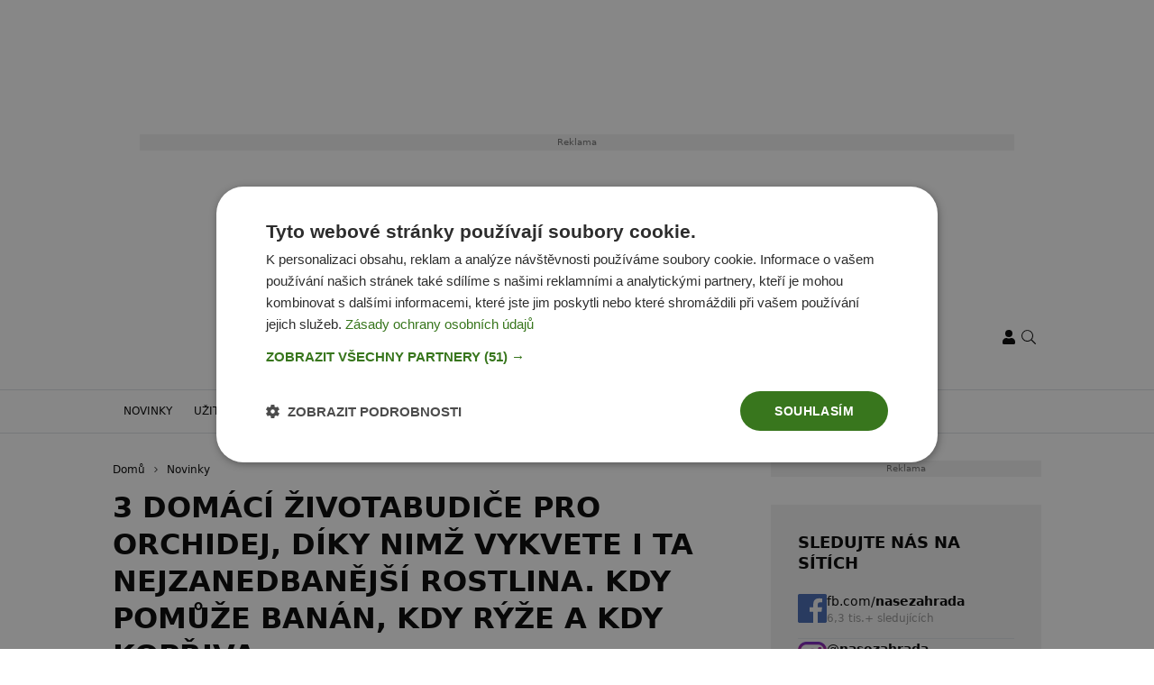

--- FILE ---
content_type: text/html; charset=UTF-8
request_url: https://www.nasezahrada.com/3-domaci-zivotabudice-pro-orchidej-diky-nimz-vykvete-i-ta-nejzanedbanejsi-rostlina-kdy-pomuze-banan-kdy-ruze-a-kdy-kopriva/
body_size: 34162
content:
<!DOCTYPE html>
<html dir="ltr" lang="cs" prefix="og: https://ogp.me/ns#" style="--bs-primary: #008060">
<head>

	<meta charset="UTF-8">
	<meta http-equiv="x-ua-compatible" content="ie=edge">
	<meta name="viewport" content="width=device-width, initial-scale=1, shrink-to-fit=no">

	<meta name="author" content="Surface - Digitální a komunikační agentura [www.surface.cz]">

	<script>
        window['gtag_enable_tcf_support'] = true;
        window.dataLayer = window.dataLayer || [];
        function gtag(){dataLayer.push(arguments);}

        gtag('consent', 'default', {
            'functionality_storage':   'granted',
            'personalization_storage': 'denied',
            'analytics_storage':       'denied',
            'ad_storage':              'denied',
            'ad_user_data':            'denied',
            'ad_personalization':      'denied'
        });
    </script>

    
	<title>3 domácí životabudiče pro orchidej | Naše zahrada</title>
	<style>img:is([sizes="auto" i], [sizes^="auto," i]) { contain-intrinsic-size: 3000px 1500px }</style>
	
		<!-- All in One SEO Pro 4.9.0 - aioseo.com -->
	<meta name="description" content="3 domácí životabudiče pro orchidej: Orchideje jsou ozdobou každého okenního parapetu. Často se stává, že nám kvete chvíli po zakoupení a znovu ne a ne vyrašit." />
	<meta name="robots" content="max-image-preview:large" />
	<meta name="author" content="Jana Šrámčíková"/>
	<meta name="keywords" content="3 domácí životabudiče pro orchidej,3 domácí životabudiče,orchidej,domácí životabudiče pro orchidej,životabudiče pro orchidej" />
	<link rel="canonical" href="https://www.nasezahrada.com/3-domaci-zivotabudice-pro-orchidej-diky-nimz-vykvete-i-ta-nejzanedbanejsi-rostlina-kdy-pomuze-banan-kdy-ruze-a-kdy-kopriva/" />
	<meta name="generator" content="All in One SEO Pro (AIOSEO) 4.9.0" />
		<meta property="og:locale" content="cs_CZ" />
		<meta property="og:site_name" content="Naše zahrada" />
		<meta property="og:type" content="article" />
		<meta property="og:title" content="3 domácí životabudiče pro orchidej | Naše zahrada" />
		<meta property="og:description" content="3 domácí životabudiče pro orchidej: Orchideje jsou ozdobou každého okenního parapetu. Často se stává, že nám kvete chvíli po zakoupení a znovu ne a ne vyrašit." />
		<meta property="og:url" content="https://www.nasezahrada.com/3-domaci-zivotabudice-pro-orchidej-diky-nimz-vykvete-i-ta-nejzanedbanejsi-rostlina-kdy-pomuze-banan-kdy-ruze-a-kdy-kopriva/" />
		<meta property="og:image" content="https://www.nasezahrada.com/wp-content/uploads/2022/12/orchidej-ruzova.jpg" />
		<meta property="og:image:secure_url" content="https://www.nasezahrada.com/wp-content/uploads/2022/12/orchidej-ruzova.jpg" />
		<meta property="og:image:width" content="960" />
		<meta property="og:image:height" content="644" />
		<meta property="article:published_time" content="2023-08-21T23:00:49+00:00" />
		<meta property="article:modified_time" content="2023-08-22T06:36:19+00:00" />
		<meta name="twitter:card" content="summary" />
		<meta name="twitter:title" content="3 domácí životabudiče pro orchidej | Naše zahrada" />
		<meta name="twitter:description" content="3 domácí životabudiče pro orchidej: Orchideje jsou ozdobou každého okenního parapetu. Často se stává, že nám kvete chvíli po zakoupení a znovu ne a ne vyrašit." />
		<meta name="twitter:image" content="https://www.nasezahrada.com/wp-content/uploads/2022/12/orchidej-ruzova.jpg" />
		<script type="application/ld+json" class="aioseo-schema">
			{"@context":"https:\/\/schema.org","@graph":[{"@type":"Article","@id":"https:\/\/www.nasezahrada.com\/3-domaci-zivotabudice-pro-orchidej-diky-nimz-vykvete-i-ta-nejzanedbanejsi-rostlina-kdy-pomuze-banan-kdy-ruze-a-kdy-kopriva\/#article","name":"3 dom\u00e1c\u00ed \u017eivotabudi\u010de pro orchidej | Na\u0161e zahrada","headline":"3 dom\u00e1c\u00ed \u017eivotabudi\u010de pro orchidej, d\u00edky nim\u017e vykvete i ta nejzanedban\u011bj\u0161\u00ed rostlina. Kdy pom\u016f\u017ee ban\u00e1n, kdy r\u00fd\u017ee a kdy kop\u0159iva","author":{"@id":"https:\/\/www.nasezahrada.com\/author\/jana-sramcikova\/#author"},"publisher":{"@id":"https:\/\/www.nasezahrada.com\/#organization"},"image":{"@type":"ImageObject","url":"https:\/\/www.nasezahrada.com\/wp-content\/uploads\/2022\/12\/orchidej-ruzova.jpg","width":960,"height":644,"caption":"Orchidej"},"datePublished":"2023-08-22T01:00:49+02:00","dateModified":"2023-08-22T08:36:19+02:00","inLanguage":"cs-CZ","mainEntityOfPage":{"@id":"https:\/\/www.nasezahrada.com\/3-domaci-zivotabudice-pro-orchidej-diky-nimz-vykvete-i-ta-nejzanedbanejsi-rostlina-kdy-pomuze-banan-kdy-ruze-a-kdy-kopriva\/#webpage"},"isPartOf":{"@id":"https:\/\/www.nasezahrada.com\/3-domaci-zivotabudice-pro-orchidej-diky-nimz-vykvete-i-ta-nejzanedbanejsi-rostlina-kdy-pomuze-banan-kdy-ruze-a-kdy-kopriva\/#webpage"},"articleSection":"Novinky, Pokojov\u00e9 rostliny, 3 dom\u00e1c\u00ed \u017eivotabudi\u010de, 3 dom\u00e1c\u00ed \u017eivotabudi\u010de pro orchidej, dom\u00e1c\u00ed \u017eivotabudi\u010de pro orchidej, Orchidej, \u017eivotabudi\u010de pro orchidej"},{"@type":"BreadcrumbList","@id":"https:\/\/www.nasezahrada.com\/3-domaci-zivotabudice-pro-orchidej-diky-nimz-vykvete-i-ta-nejzanedbanejsi-rostlina-kdy-pomuze-banan-kdy-ruze-a-kdy-kopriva\/#breadcrumblist","itemListElement":[{"@type":"ListItem","@id":"https:\/\/www.nasezahrada.com#listItem","position":1,"name":"Home","item":"https:\/\/www.nasezahrada.com","nextItem":{"@type":"ListItem","@id":"https:\/\/www.nasezahrada.com\/category\/zimni-zahrada\/#listItem","name":"Zimn\u00ed zahrada"}},{"@type":"ListItem","@id":"https:\/\/www.nasezahrada.com\/category\/zimni-zahrada\/#listItem","position":2,"name":"Zimn\u00ed zahrada","item":"https:\/\/www.nasezahrada.com\/category\/zimni-zahrada\/","nextItem":{"@type":"ListItem","@id":"https:\/\/www.nasezahrada.com\/category\/zimni-zahrada\/pokojove-rostliny\/#listItem","name":"Pokojov\u00e9 rostliny"},"previousItem":{"@type":"ListItem","@id":"https:\/\/www.nasezahrada.com#listItem","name":"Home"}},{"@type":"ListItem","@id":"https:\/\/www.nasezahrada.com\/category\/zimni-zahrada\/pokojove-rostliny\/#listItem","position":3,"name":"Pokojov\u00e9 rostliny","item":"https:\/\/www.nasezahrada.com\/category\/zimni-zahrada\/pokojove-rostliny\/","nextItem":{"@type":"ListItem","@id":"https:\/\/www.nasezahrada.com\/3-domaci-zivotabudice-pro-orchidej-diky-nimz-vykvete-i-ta-nejzanedbanejsi-rostlina-kdy-pomuze-banan-kdy-ruze-a-kdy-kopriva\/#listItem","name":"3 dom\u00e1c\u00ed \u017eivotabudi\u010de pro orchidej, d\u00edky nim\u017e vykvete i ta nejzanedban\u011bj\u0161\u00ed rostlina. Kdy pom\u016f\u017ee ban\u00e1n, kdy r\u00fd\u017ee a kdy kop\u0159iva"},"previousItem":{"@type":"ListItem","@id":"https:\/\/www.nasezahrada.com\/category\/zimni-zahrada\/#listItem","name":"Zimn\u00ed zahrada"}},{"@type":"ListItem","@id":"https:\/\/www.nasezahrada.com\/3-domaci-zivotabudice-pro-orchidej-diky-nimz-vykvete-i-ta-nejzanedbanejsi-rostlina-kdy-pomuze-banan-kdy-ruze-a-kdy-kopriva\/#listItem","position":4,"name":"3 dom\u00e1c\u00ed \u017eivotabudi\u010de pro orchidej, d\u00edky nim\u017e vykvete i ta nejzanedban\u011bj\u0161\u00ed rostlina. Kdy pom\u016f\u017ee ban\u00e1n, kdy r\u00fd\u017ee a kdy kop\u0159iva","previousItem":{"@type":"ListItem","@id":"https:\/\/www.nasezahrada.com\/category\/zimni-zahrada\/pokojove-rostliny\/#listItem","name":"Pokojov\u00e9 rostliny"}}]},{"@type":"Organization","@id":"https:\/\/www.nasezahrada.com\/#organization","name":"Na\u0161e zahrada","description":"V\u0161e o zahrad\u011b","url":"https:\/\/www.nasezahrada.com\/"},{"@type":"Person","@id":"https:\/\/www.nasezahrada.com\/author\/jana-sramcikova\/#author","url":"https:\/\/www.nasezahrada.com\/author\/jana-sramcikova\/","name":"Jana \u0160r\u00e1m\u010d\u00edkov\u00e1","image":{"@type":"ImageObject","@id":"https:\/\/www.nasezahrada.com\/3-domaci-zivotabudice-pro-orchidej-diky-nimz-vykvete-i-ta-nejzanedbanejsi-rostlina-kdy-pomuze-banan-kdy-ruze-a-kdy-kopriva\/#authorImage","url":"https:\/\/secure.gravatar.com\/avatar\/2edfb7d882ffa8baa83c6a753183e75fc46bea2e53bfae0016e2d54c75cb68b5?s=96&d=mm&r=g","width":96,"height":96,"caption":"Jana \u0160r\u00e1m\u010d\u00edkov\u00e1"}},{"@type":"WebPage","@id":"https:\/\/www.nasezahrada.com\/3-domaci-zivotabudice-pro-orchidej-diky-nimz-vykvete-i-ta-nejzanedbanejsi-rostlina-kdy-pomuze-banan-kdy-ruze-a-kdy-kopriva\/#webpage","url":"https:\/\/www.nasezahrada.com\/3-domaci-zivotabudice-pro-orchidej-diky-nimz-vykvete-i-ta-nejzanedbanejsi-rostlina-kdy-pomuze-banan-kdy-ruze-a-kdy-kopriva\/","name":"3 dom\u00e1c\u00ed \u017eivotabudi\u010de pro orchidej | Na\u0161e zahrada","description":"3 dom\u00e1c\u00ed \u017eivotabudi\u010de pro orchidej: Orchideje jsou ozdobou ka\u017ed\u00e9ho okenn\u00edho parapetu. \u010casto se st\u00e1v\u00e1, \u017ee n\u00e1m kvete chv\u00edli po zakoupen\u00ed a znovu ne a ne vyra\u0161it.","inLanguage":"cs-CZ","isPartOf":{"@id":"https:\/\/www.nasezahrada.com\/#website"},"breadcrumb":{"@id":"https:\/\/www.nasezahrada.com\/3-domaci-zivotabudice-pro-orchidej-diky-nimz-vykvete-i-ta-nejzanedbanejsi-rostlina-kdy-pomuze-banan-kdy-ruze-a-kdy-kopriva\/#breadcrumblist"},"author":{"@id":"https:\/\/www.nasezahrada.com\/author\/jana-sramcikova\/#author"},"creator":{"@id":"https:\/\/www.nasezahrada.com\/author\/jana-sramcikova\/#author"},"image":{"@type":"ImageObject","url":"https:\/\/www.nasezahrada.com\/wp-content\/uploads\/2022\/12\/orchidej-ruzova.jpg","@id":"https:\/\/www.nasezahrada.com\/3-domaci-zivotabudice-pro-orchidej-diky-nimz-vykvete-i-ta-nejzanedbanejsi-rostlina-kdy-pomuze-banan-kdy-ruze-a-kdy-kopriva\/#mainImage","width":960,"height":644,"caption":"Orchidej"},"primaryImageOfPage":{"@id":"https:\/\/www.nasezahrada.com\/3-domaci-zivotabudice-pro-orchidej-diky-nimz-vykvete-i-ta-nejzanedbanejsi-rostlina-kdy-pomuze-banan-kdy-ruze-a-kdy-kopriva\/#mainImage"},"datePublished":"2023-08-22T01:00:49+02:00","dateModified":"2023-08-22T08:36:19+02:00"},{"@type":"WebSite","@id":"https:\/\/www.nasezahrada.com\/#website","url":"https:\/\/www.nasezahrada.com\/","name":"Na\u0161e zahrada","description":"V\u0161e o zahrad\u011b","inLanguage":"cs-CZ","publisher":{"@id":"https:\/\/www.nasezahrada.com\/#organization"}}]}
		</script>
		<!-- All in One SEO Pro -->

<link rel="alternate" type="application/rss+xml" title="Naše zahrada &raquo; RSS zdroj" href="https://www.nasezahrada.com/feed/" />
<link rel="alternate" type="application/rss+xml" title="Naše zahrada &raquo; RSS komentářů" href="https://www.nasezahrada.com/comments/feed/" />
<link rel="alternate" type="application/rss+xml" title="Naše zahrada &raquo; RSS komentářů pro 3 domácí životabudiče pro orchidej, díky nimž vykvete i ta nejzanedbanější rostlina. Kdy pomůže banán, kdy rýže a kdy kopřiva" href="https://www.nasezahrada.com/3-domaci-zivotabudice-pro-orchidej-diky-nimz-vykvete-i-ta-nejzanedbanejsi-rostlina-kdy-pomuze-banan-kdy-ruze-a-kdy-kopriva/feed/" />
<!-- www.nasezahrada.com is managing ads with Advanced Ads 2.0.13 – https://wpadvancedads.com/ --><!--noptimize--><script id="nasez-ready">
			window.advanced_ads_ready=function(e,a){a=a||"complete";var d=function(e){return"interactive"===a?"loading"!==e:"complete"===e};d(document.readyState)?e():document.addEventListener("readystatechange",(function(a){d(a.target.readyState)&&e()}),{once:"interactive"===a})},window.advanced_ads_ready_queue=window.advanced_ads_ready_queue||[];		</script>
		<!--/noptimize--><style id='classic-theme-styles-inline-css' type='text/css'>
/*! This file is auto-generated */
.wp-block-button__link{color:#fff;background-color:#32373c;border-radius:9999px;box-shadow:none;text-decoration:none;padding:calc(.667em + 2px) calc(1.333em + 2px);font-size:1.125em}.wp-block-file__button{background:#32373c;color:#fff;text-decoration:none}
</style>
<link data-minify="1" rel='stylesheet' id='aioseo/css/src/vue/standalone/blocks/table-of-contents/global.scss-css' href='https://www.nasezahrada.com/wp-content/cache/min/1/wp-content/plugins/all-in-one-seo-pack-pro/dist/Pro/assets/css/table-of-contents/global.e90f6d47.css?ver=1764054853' type='text/css' media='all' />
<link data-minify="1" rel='stylesheet' id='aioseo/css/src/vue/standalone/blocks/pro/recipe/global.scss-css' href='https://www.nasezahrada.com/wp-content/cache/min/1/wp-content/plugins/all-in-one-seo-pack-pro/dist/Pro/assets/css/recipe/global.67a3275f.css?ver=1764054853' type='text/css' media='all' />
<link data-minify="1" rel='stylesheet' id='aioseo/css/src/vue/standalone/blocks/pro/product/global.scss-css' href='https://www.nasezahrada.com/wp-content/cache/min/1/wp-content/plugins/all-in-one-seo-pack-pro/dist/Pro/assets/css/product/global.61066cfb.css?ver=1764054853' type='text/css' media='all' />
<style id='safe-svg-svg-icon-style-inline-css' type='text/css'>
.safe-svg-cover{text-align:center}.safe-svg-cover .safe-svg-inside{display:inline-block;max-width:100%}.safe-svg-cover svg{fill:currentColor;height:100%;max-height:100%;max-width:100%;width:100%}

</style>
<style id='global-styles-inline-css' type='text/css'>
:root{--wp--preset--aspect-ratio--square: 1;--wp--preset--aspect-ratio--4-3: 4/3;--wp--preset--aspect-ratio--3-4: 3/4;--wp--preset--aspect-ratio--3-2: 3/2;--wp--preset--aspect-ratio--2-3: 2/3;--wp--preset--aspect-ratio--16-9: 16/9;--wp--preset--aspect-ratio--9-16: 9/16;--wp--preset--color--black: #000000;--wp--preset--color--cyan-bluish-gray: #abb8c3;--wp--preset--color--white: #ffffff;--wp--preset--color--pale-pink: #f78da7;--wp--preset--color--vivid-red: #cf2e2e;--wp--preset--color--luminous-vivid-orange: #ff6900;--wp--preset--color--luminous-vivid-amber: #fcb900;--wp--preset--color--light-green-cyan: #7bdcb5;--wp--preset--color--vivid-green-cyan: #00d084;--wp--preset--color--pale-cyan-blue: #8ed1fc;--wp--preset--color--vivid-cyan-blue: #0693e3;--wp--preset--color--vivid-purple: #9b51e0;--wp--preset--gradient--vivid-cyan-blue-to-vivid-purple: linear-gradient(135deg,rgba(6,147,227,1) 0%,rgb(155,81,224) 100%);--wp--preset--gradient--light-green-cyan-to-vivid-green-cyan: linear-gradient(135deg,rgb(122,220,180) 0%,rgb(0,208,130) 100%);--wp--preset--gradient--luminous-vivid-amber-to-luminous-vivid-orange: linear-gradient(135deg,rgba(252,185,0,1) 0%,rgba(255,105,0,1) 100%);--wp--preset--gradient--luminous-vivid-orange-to-vivid-red: linear-gradient(135deg,rgba(255,105,0,1) 0%,rgb(207,46,46) 100%);--wp--preset--gradient--very-light-gray-to-cyan-bluish-gray: linear-gradient(135deg,rgb(238,238,238) 0%,rgb(169,184,195) 100%);--wp--preset--gradient--cool-to-warm-spectrum: linear-gradient(135deg,rgb(74,234,220) 0%,rgb(151,120,209) 20%,rgb(207,42,186) 40%,rgb(238,44,130) 60%,rgb(251,105,98) 80%,rgb(254,248,76) 100%);--wp--preset--gradient--blush-light-purple: linear-gradient(135deg,rgb(255,206,236) 0%,rgb(152,150,240) 100%);--wp--preset--gradient--blush-bordeaux: linear-gradient(135deg,rgb(254,205,165) 0%,rgb(254,45,45) 50%,rgb(107,0,62) 100%);--wp--preset--gradient--luminous-dusk: linear-gradient(135deg,rgb(255,203,112) 0%,rgb(199,81,192) 50%,rgb(65,88,208) 100%);--wp--preset--gradient--pale-ocean: linear-gradient(135deg,rgb(255,245,203) 0%,rgb(182,227,212) 50%,rgb(51,167,181) 100%);--wp--preset--gradient--electric-grass: linear-gradient(135deg,rgb(202,248,128) 0%,rgb(113,206,126) 100%);--wp--preset--gradient--midnight: linear-gradient(135deg,rgb(2,3,129) 0%,rgb(40,116,252) 100%);--wp--preset--font-size--small: 13px;--wp--preset--font-size--medium: 20px;--wp--preset--font-size--large: 36px;--wp--preset--font-size--x-large: 42px;--wp--preset--spacing--20: 0.44rem;--wp--preset--spacing--30: 0.67rem;--wp--preset--spacing--40: 1rem;--wp--preset--spacing--50: 1.5rem;--wp--preset--spacing--60: 2.25rem;--wp--preset--spacing--70: 3.38rem;--wp--preset--spacing--80: 5.06rem;--wp--preset--shadow--natural: 6px 6px 9px rgba(0, 0, 0, 0.2);--wp--preset--shadow--deep: 12px 12px 50px rgba(0, 0, 0, 0.4);--wp--preset--shadow--sharp: 6px 6px 0px rgba(0, 0, 0, 0.2);--wp--preset--shadow--outlined: 6px 6px 0px -3px rgba(255, 255, 255, 1), 6px 6px rgba(0, 0, 0, 1);--wp--preset--shadow--crisp: 6px 6px 0px rgba(0, 0, 0, 1);}:where(.is-layout-flex){gap: 0.5em;}:where(.is-layout-grid){gap: 0.5em;}body .is-layout-flex{display: flex;}.is-layout-flex{flex-wrap: wrap;align-items: center;}.is-layout-flex > :is(*, div){margin: 0;}body .is-layout-grid{display: grid;}.is-layout-grid > :is(*, div){margin: 0;}:where(.wp-block-columns.is-layout-flex){gap: 2em;}:where(.wp-block-columns.is-layout-grid){gap: 2em;}:where(.wp-block-post-template.is-layout-flex){gap: 1.25em;}:where(.wp-block-post-template.is-layout-grid){gap: 1.25em;}.has-black-color{color: var(--wp--preset--color--black) !important;}.has-cyan-bluish-gray-color{color: var(--wp--preset--color--cyan-bluish-gray) !important;}.has-white-color{color: var(--wp--preset--color--white) !important;}.has-pale-pink-color{color: var(--wp--preset--color--pale-pink) !important;}.has-vivid-red-color{color: var(--wp--preset--color--vivid-red) !important;}.has-luminous-vivid-orange-color{color: var(--wp--preset--color--luminous-vivid-orange) !important;}.has-luminous-vivid-amber-color{color: var(--wp--preset--color--luminous-vivid-amber) !important;}.has-light-green-cyan-color{color: var(--wp--preset--color--light-green-cyan) !important;}.has-vivid-green-cyan-color{color: var(--wp--preset--color--vivid-green-cyan) !important;}.has-pale-cyan-blue-color{color: var(--wp--preset--color--pale-cyan-blue) !important;}.has-vivid-cyan-blue-color{color: var(--wp--preset--color--vivid-cyan-blue) !important;}.has-vivid-purple-color{color: var(--wp--preset--color--vivid-purple) !important;}.has-black-background-color{background-color: var(--wp--preset--color--black) !important;}.has-cyan-bluish-gray-background-color{background-color: var(--wp--preset--color--cyan-bluish-gray) !important;}.has-white-background-color{background-color: var(--wp--preset--color--white) !important;}.has-pale-pink-background-color{background-color: var(--wp--preset--color--pale-pink) !important;}.has-vivid-red-background-color{background-color: var(--wp--preset--color--vivid-red) !important;}.has-luminous-vivid-orange-background-color{background-color: var(--wp--preset--color--luminous-vivid-orange) !important;}.has-luminous-vivid-amber-background-color{background-color: var(--wp--preset--color--luminous-vivid-amber) !important;}.has-light-green-cyan-background-color{background-color: var(--wp--preset--color--light-green-cyan) !important;}.has-vivid-green-cyan-background-color{background-color: var(--wp--preset--color--vivid-green-cyan) !important;}.has-pale-cyan-blue-background-color{background-color: var(--wp--preset--color--pale-cyan-blue) !important;}.has-vivid-cyan-blue-background-color{background-color: var(--wp--preset--color--vivid-cyan-blue) !important;}.has-vivid-purple-background-color{background-color: var(--wp--preset--color--vivid-purple) !important;}.has-black-border-color{border-color: var(--wp--preset--color--black) !important;}.has-cyan-bluish-gray-border-color{border-color: var(--wp--preset--color--cyan-bluish-gray) !important;}.has-white-border-color{border-color: var(--wp--preset--color--white) !important;}.has-pale-pink-border-color{border-color: var(--wp--preset--color--pale-pink) !important;}.has-vivid-red-border-color{border-color: var(--wp--preset--color--vivid-red) !important;}.has-luminous-vivid-orange-border-color{border-color: var(--wp--preset--color--luminous-vivid-orange) !important;}.has-luminous-vivid-amber-border-color{border-color: var(--wp--preset--color--luminous-vivid-amber) !important;}.has-light-green-cyan-border-color{border-color: var(--wp--preset--color--light-green-cyan) !important;}.has-vivid-green-cyan-border-color{border-color: var(--wp--preset--color--vivid-green-cyan) !important;}.has-pale-cyan-blue-border-color{border-color: var(--wp--preset--color--pale-cyan-blue) !important;}.has-vivid-cyan-blue-border-color{border-color: var(--wp--preset--color--vivid-cyan-blue) !important;}.has-vivid-purple-border-color{border-color: var(--wp--preset--color--vivid-purple) !important;}.has-vivid-cyan-blue-to-vivid-purple-gradient-background{background: var(--wp--preset--gradient--vivid-cyan-blue-to-vivid-purple) !important;}.has-light-green-cyan-to-vivid-green-cyan-gradient-background{background: var(--wp--preset--gradient--light-green-cyan-to-vivid-green-cyan) !important;}.has-luminous-vivid-amber-to-luminous-vivid-orange-gradient-background{background: var(--wp--preset--gradient--luminous-vivid-amber-to-luminous-vivid-orange) !important;}.has-luminous-vivid-orange-to-vivid-red-gradient-background{background: var(--wp--preset--gradient--luminous-vivid-orange-to-vivid-red) !important;}.has-very-light-gray-to-cyan-bluish-gray-gradient-background{background: var(--wp--preset--gradient--very-light-gray-to-cyan-bluish-gray) !important;}.has-cool-to-warm-spectrum-gradient-background{background: var(--wp--preset--gradient--cool-to-warm-spectrum) !important;}.has-blush-light-purple-gradient-background{background: var(--wp--preset--gradient--blush-light-purple) !important;}.has-blush-bordeaux-gradient-background{background: var(--wp--preset--gradient--blush-bordeaux) !important;}.has-luminous-dusk-gradient-background{background: var(--wp--preset--gradient--luminous-dusk) !important;}.has-pale-ocean-gradient-background{background: var(--wp--preset--gradient--pale-ocean) !important;}.has-electric-grass-gradient-background{background: var(--wp--preset--gradient--electric-grass) !important;}.has-midnight-gradient-background{background: var(--wp--preset--gradient--midnight) !important;}.has-small-font-size{font-size: var(--wp--preset--font-size--small) !important;}.has-medium-font-size{font-size: var(--wp--preset--font-size--medium) !important;}.has-large-font-size{font-size: var(--wp--preset--font-size--large) !important;}.has-x-large-font-size{font-size: var(--wp--preset--font-size--x-large) !important;}
:where(.wp-block-post-template.is-layout-flex){gap: 1.25em;}:where(.wp-block-post-template.is-layout-grid){gap: 1.25em;}
:where(.wp-block-columns.is-layout-flex){gap: 2em;}:where(.wp-block-columns.is-layout-grid){gap: 2em;}
:root :where(.wp-block-pullquote){font-size: 1.5em;line-height: 1.6;}
</style>
<link data-minify="1" rel='stylesheet' id='titan-adminbar-styles-css' href='https://www.nasezahrada.com/wp-content/cache/min/1/wp-content/plugins/anti-spam/assets/css/admin-bar.css?ver=1764054853' type='text/css' media='all' />
<link data-minify="1" rel='stylesheet' id='iframemanager-css' href='https://www.nasezahrada.com/wp-content/cache/min/1/wp-content/plugins/iframemanager/assets/css/iframemanager.css?ver=1764054853' type='text/css' media='all' />
<link data-minify="1" rel='stylesheet' id='seznam-wp-tools-style-css' href='https://www.nasezahrada.com/wp-content/cache/min/1/wp-content/plugins/seznam-wp-tools/assets/css/public.css?ver=1764054853' type='text/css' media='all' />
<link data-minify="1" rel='stylesheet' id='seznam-login-75b34ca055cc5d2a223fc6d5907a0968-css' href='https://www.nasezahrada.com/wp-content/cache/min/1/wp-content/plugins/wpify-seznam-login/build/seznam-login.css?ver=1764054853' type='text/css' media='all' />
<link data-minify="1" rel='stylesheet' id='theme-common-css' href='https://www.nasezahrada.com/wp-content/cache/min/1/wp-content/themes/rs-magazine/dist/css/common.css?ver=1764054853' type='text/css' media='all' />
<link data-minify="1" rel='stylesheet' id='theme-ads-css' href='https://www.nasezahrada.com/wp-content/cache/min/1/wp-content/themes/rs-magazine/dist/css/ads.css?ver=1764054853' type='text/css' media='all' />
<script type="text/javascript" src="https://www.nasezahrada.com/wp-includes/js/jquery/jquery.min.js?ver=3.7.1" id="jquery-core-js"></script>
<script type="text/javascript" src="https://www.nasezahrada.com/wp-includes/js/jquery/jquery-migrate.min.js?ver=3.4.1" id="jquery-migrate-js"></script>
<script type="text/javascript" id="seo-automated-link-building-js-extra">
/* <![CDATA[ */
var seoAutomatedLinkBuilding = {"ajaxUrl":"https:\/\/www.nasezahrada.com\/wp-admin\/admin-ajax.php"};
/* ]]> */
</script>
<script data-minify="1" type="text/javascript" src="https://www.nasezahrada.com/wp-content/cache/min/1/wp-content/plugins/seo-automated-link-building/js/seo-automated-link-building.js?ver=1764054853" id="seo-automated-link-building-js"></script>
<script type="text/javascript" id="advanced-ads-advanced-js-js-extra">
/* <![CDATA[ */
var advads_options = {"blog_id":"1","privacy":{"enabled":false,"state":"not_needed"}};
/* ]]> */
</script>
<script type="text/javascript" src="https://www.nasezahrada.com/wp-content/plugins/advanced-ads/public/assets/js/advanced.min.js?ver=2.0.13" id="advanced-ads-advanced-js-js"></script>
<script type="text/javascript" id="advanced_ads_pro/visitor_conditions-js-extra">
/* <![CDATA[ */
var advanced_ads_pro_visitor_conditions = {"referrer_cookie_name":"advanced_ads_pro_visitor_referrer","referrer_exdays":"365","page_impr_cookie_name":"advanced_ads_page_impressions","page_impr_exdays":"3650"};
/* ]]> */
</script>
<script type="text/javascript" src="https://www.nasezahrada.com/wp-content/plugins/advanced-ads-pro/modules/advanced-visitor-conditions/inc/conditions.min.js?ver=3.0.8" id="advanced_ads_pro/visitor_conditions-js"></script>
<link rel="https://api.w.org/" href="https://www.nasezahrada.com/wp-json/" /><link rel="alternate" title="JSON" type="application/json" href="https://www.nasezahrada.com/wp-json/wp/v2/posts/30926" /><link rel="EditURI" type="application/rsd+xml" title="RSD" href="https://www.nasezahrada.com/xmlrpc.php?rsd" />
<link rel='shortlink' href='https://www.nasezahrada.com/?p=30926' />
<link rel="alternate" title="oEmbed (JSON)" type="application/json+oembed" href="https://www.nasezahrada.com/wp-json/oembed/1.0/embed?url=https%3A%2F%2Fwww.nasezahrada.com%2F3-domaci-zivotabudice-pro-orchidej-diky-nimz-vykvete-i-ta-nejzanedbanejsi-rostlina-kdy-pomuze-banan-kdy-ruze-a-kdy-kopriva%2F" />
<link rel="alternate" title="oEmbed (XML)" type="text/xml+oembed" href="https://www.nasezahrada.com/wp-json/oembed/1.0/embed?url=https%3A%2F%2Fwww.nasezahrada.com%2F3-domaci-zivotabudice-pro-orchidej-diky-nimz-vykvete-i-ta-nejzanedbanejsi-rostlina-kdy-pomuze-banan-kdy-ruze-a-kdy-kopriva%2F&#038;format=xml" />
<!-- seznam-wp-tools {"version":"1.1"} -->
		<script>
			var themeConfig = {"perfomaxWebId":"w606_s6162","perfomaxWebIdEconomia":"w606_s11113","protagWebId":"nasezahrada.com","seznamWebId":"44","seznamCmpId":31398};
		</script>
            <script type="application/ld+json">
                {
                    "@context": "http://schema.org",
                    "@type": "Article",
                    "url": "https://www.nasezahrada.com/3-domaci-zivotabudice-pro-orchidej-diky-nimz-vykvete-i-ta-nejzanedbanejsi-rostlina-kdy-pomuze-banan-kdy-ruze-a-kdy-kopriva/",
                    "headline": "3 domácí životabudiče pro orchidej, díky nimž vykvete i ta nejzanedbanější rostlina. Kdy pomůže banán, kdy rýže a kdy kopřiva",
                    "discussionUrl": "https://www.nasezahrada.com/diskuze/3-domaci-zivotabudice-pro-orchidej-diky-nimz-vykvete-i-ta-nejzanedbanejsi-rostlina-kdy-pomuze-banan-kdy-ruze-a-kdy-kopriva/",
                    "datePublished": "2023-08-22T01:00:49+00:00",
                    "dateModified": "2023-08-22T08:36:19+00:00",
                                        "image": {
                        "@type" : "ImageObject",
                        "url": "https://www.nasezahrada.com/wp-content/uploads/2022/12/orchidej-ruzova-1400x840-c-center.jpg",
                        "contentUrl": "https://www.nasezahrada.com/wp-content/uploads/2022/12/orchidej-ruzova-1400x840-c-center.jpg",
                        "width": "1400",
                        "height": "840",
                        "caption": "Orchidej"
                    },
                                        "author": {
                        "@type": "Person",
                        "name": "Jana Šrámčíková",
                        "url": "https://www.nasezahrada.com/author/jana-sramcikova/"
                      }
                }
            </script>
            <script data-minify="1" async src="https://www.nasezahrada.com/wp-content/cache/min/1/cwv/6925571afee34a5aa3bc427c.js?ver=1764054853"></script>

<!-- Google Tag Manager -->
<script>(function(w,d,s,l,i){w[l]=w[l]||[];w[l].push({'gtm.start':
new Date().getTime(),event:'gtm.js'});var f=d.getElementsByTagName(s)[0],
j=d.createElement(s),dl=l!='dataLayer'?'&l='+l:'';j.async=true;j.src=
'https://www.googletagmanager.com/gtm.js?id='+i+dl;f.parentNode.insertBefore(j,f);
})(window,document,'script','dataLayer','GTM-KQ7VGNM');</script>
<!-- End Google Tag Manager -->

<meta name="fo-verify" content="ba3b6dc6-9fd9-4143-be02-79e496030fcd" />
<meta name="pressbay-verify" content="gtkkGHZR8cogseMho5I2">            <meta name="szn:permalink" content="www.nasezahrada.com/3-domaci-zivotabudice-pro-orchidej-diky-nimz-vykvete-i-ta-nejzanedbanejsi-rostlina-kdy-pomuze-banan-kdy-ruze-a-kdy-kopriva/" />
            		<script type="text/javascript">
			var advadsCfpQueue = [];
			var advadsCfpAd = function( adID ) {
				if ( 'undefined' === typeof advadsProCfp ) {
					advadsCfpQueue.push( adID )
				} else {
					advadsProCfp.addElement( adID )
				}
			}
		</script>
		<link rel="icon" href="https://www.nasezahrada.com/wp-content/uploads/2021/11/cropped-favicon-1-32x32.png" sizes="32x32" />
<link rel="icon" href="https://www.nasezahrada.com/wp-content/uploads/2021/11/cropped-favicon-1-192x192.png" sizes="192x192" />
<link rel="apple-touch-icon" href="https://www.nasezahrada.com/wp-content/uploads/2021/11/cropped-favicon-1-180x180.png" />
<meta name="msapplication-TileImage" content="https://www.nasezahrada.com/wp-content/uploads/2021/11/cropped-favicon-1-270x270.png" />
<noscript><style id="rocket-lazyload-nojs-css">.rll-youtube-player, [data-lazy-src]{display:none !important;}</style></noscript>

	
<meta name="generator" content="WP Rocket 3.20.1.2" data-wpr-features="wpr_minify_js wpr_lazyload_images wpr_lazyload_iframes wpr_minify_css wpr_desktop" /></head>

<body class="wp-singular post-template-default single single-post postid-30926 single-format-standard wp-theme-rs-magazine" itemscope="itemscope" itemtype="http://schema.org/WebPage">

	<div class="page-wrap">

		<!-- Google Tag Manager (noscript) -->
<noscript><iframe src="https://www.googletagmanager.com/ns.html?id=GTM-KQ7VGNM"
height="0" width="0" style="display:none;visibility:hidden"></iframe></noscript>
<!-- End Google Tag Manager (noscript) --><header class="header">

			<div class="leaderboard-banner">
			<div class="ratio ratio-97x30">
				<div  class="nasez-7f356a29bcc0f055c20b1edc745f49b1 nasez-desktop-header-banner-leaderboard" id="nasez-7f356a29bcc0f055c20b1edc745f49b1"></div>
			</div>
		</div>
	
    
    <div class="header__logo">
        <div class="container">
                            <div class="logo-box">
                    <a href="https://www.nasezahrada.com" aria-label="Naše zahrada">
                        <img src="data:image/svg+xml,%3Csvg%20xmlns='http://www.w3.org/2000/svg'%20viewBox='0%200%200%200'%3E%3C/svg%3E" alt="Naše zahrada" data-lazy-src="https://www.nasezahrada.com/wp-content/uploads/2021/11/nase_zahrada_logo-2.svg"/><noscript><img src="https://www.nasezahrada.com/wp-content/uploads/2021/11/nase_zahrada_logo-2.svg" alt="Naše zahrada" loading="lazy"/></noscript>
                    </a>
                </div>
            
            <div class="header__mobile-links">
                                    <div class="logged-user">
                                                    <a href="/prihlaseni/" rel="nofollow" class="icon" title="Přihlášení">
                                <span class="icon-box">
                                    <svg class="svg svg--user" role="presentation"><use xlink:href="https://www.nasezahrada.com/wp-content/themes/rs-magazine/dist/img/sprite.svg#icon-user" /></svg>
                                </span>
                            </a>
                                            </div>
                                <button type="button" class="icon search-btn" aria-label="Vyhledávání">
                    <span class="icon-box">
                        <svg class="svg svg--search" role="presentation"><use xlink:href="https://www.nasezahrada.com/wp-content/themes/rs-magazine/dist/img/sprite.svg#icon-search" /></svg>
                    </span>
                </button>
                <button type="button" class="m-navbar-opener" aria-label="Menu">
                    <span class="icon-box">
                        <svg class="svg svg--menu" role="presentation"><use xlink:href="https://www.nasezahrada.com/wp-content/themes/rs-magazine/dist/img/sprite.svg#icon-menu" /></svg>
                    </span>
                </button>
            </div>
        </div>
    </div>

	<div class="search-modal" onmouseup="document.querySelectorAll('.search-input')[0].select();">
		<button type="button" class="btn-exit btn-search-exit">
			<span class="icon-box">
				<svg class="svg svg--times" role="presentation"><use xlink:href="https://www.nasezahrada.com/wp-content/themes/rs-magazine/dist/img/sprite.svg#icon-times" /></svg>
			</span>
		</button>
		<form action="https://www.nasezahrada.com">
			<input type="search" name="s" placeholder="Vyhledat..." class="search-input" id="desktop-nav-search" autofocus>
		</form>
	</div>

	<div class="mobile-navbar">
		<div class="mobile-navbar_cotnainer">
			<div class="mobile-navbar_box h-100">

				<div class="mobile-navbar_header border-bottom">
					<div class="m-nav_header">

													<a class="m-logo-box" href="https://www.nasezahrada.com">
								<img src="data:image/svg+xml,%3Csvg%20xmlns='http://www.w3.org/2000/svg'%20viewBox='0%200%200%200'%3E%3C/svg%3E" alt="Naše zahrada" data-lazy-src="https://www.nasezahrada.com/wp-content/uploads/2021/11/nase_zahrada_logo-2.svg"/><noscript><img src="https://www.nasezahrada.com/wp-content/uploads/2021/11/nase_zahrada_logo-2.svg" alt="Naše zahrada"/></noscript>
							</a>
						
						<button type="button" class="corss-btn close-navbar">
							<span class="icon-box">
								<svg class="svg svg--times" role="presentation"><use xlink:href="https://www.nasezahrada.com/wp-content/themes/rs-magazine/dist/img/sprite.svg#icon-times" /></svg>
							</span>
						</button>

					</div>
				</div>

				<div class="mobile-navbar_body">
					<ul class="m-nav">
													<li class="m-nav-item ">
								<span class="m-drop-dow-button-box">
									<a href="https://www.nasezahrada.com/category/novinky/"
									   target="_self"
									   class="m-nav-link  "
									>
										Novinky
									</a>
																	</span>
																							<li class="m-nav-item ">
								<span class="m-drop-dow-button-box">
									<a href="https://www.nasezahrada.com/category/uzitkova-zahrada/"
									   target="_self"
									   class="m-nav-link w-m-drop-down "
									>
										Užitková zahrada
									</a>
																			<button type="button" class="w-m-drop-down__toggler">
											<span class="icon-box">
												<svg class="svg svg--angle-down" role="presentation"><use xlink:href="https://www.nasezahrada.com/wp-content/themes/rs-magazine/dist/img/sprite.svg#icon-angle-down" /></svg>
											</span>
										</button>
																	</span>
																	<ul class="m-drop-down mddm">
																					<li class="m-drop-down-item ">
												<span class="m-drop-dow-button-box">
													<a href="https://www.nasezahrada.com/category/uzitkova-zahrada/"
													   target="_self"
													   class="m-drop-down-link w-m-drop-down "
													>
														Užitkové rostliny
													</a>
																											<button type="button" class="w-m-drop-down__toggler">
															<span class="icon-box">
																<svg class="svg svg--angle-down" role="presentation"><use xlink:href="https://www.nasezahrada.com/wp-content/themes/rs-magazine/dist/img/sprite.svg#icon-angle-down" /></svg>
															</span>
														</button>
																									</span>
																									<ul class="m-drop-down_next-level mddm">
																													<li class="m-drop-down-item ">
																<a href="https://www.nasezahrada.com/category/uzitkova-zahrada/"
																   target="_self"
																   class="m-drop-down-link "
																>
																	Pěstování ovoce
																</a>
															</li>
																													<li class="m-drop-down-item ">
																<a href="https://www.nasezahrada.com/category/uzitkova-zahrada/"
																   target="_self"
																   class="m-drop-down-link "
																>
																	Pěstování zeleniny
																</a>
															</li>
																													<li class="m-drop-down-item ">
																<a href="https://www.nasezahrada.com/category/uzitkova-zahrada/"
																   target="_self"
																   class="m-drop-down-link "
																>
																	Bylinky a koření
																</a>
															</li>
																													<li class="m-drop-down-item ">
																<a href="https://www.nasezahrada.com/category/uzitkova-zahrada/"
																   target="_self"
																   class="m-drop-down-link "
																>
																	Sad
																</a>
															</li>
																											</ul>
																																		<li class="m-drop-down-item ">
												<span class="m-drop-dow-button-box">
													<a href="https://www.nasezahrada.com/category/uzitkova-zahrada/"
													   target="_self"
													   class="m-drop-down-link w-m-drop-down "
													>
														Zahradní stavby
													</a>
																											<button type="button" class="w-m-drop-down__toggler">
															<span class="icon-box">
																<svg class="svg svg--angle-down" role="presentation"><use xlink:href="https://www.nasezahrada.com/wp-content/themes/rs-magazine/dist/img/sprite.svg#icon-angle-down" /></svg>
															</span>
														</button>
																									</span>
																									<ul class="m-drop-down_next-level mddm">
																													<li class="m-drop-down-item ">
																<a href="https://www.nasezahrada.com/category/uzitkova-zahrada/"
																   target="_self"
																   class="m-drop-down-link "
																>
																	Zahradní posezení
																</a>
															</li>
																													<li class="m-drop-down-item ">
																<a href="https://www.nasezahrada.com/category/uzitkova-zahrada/"
																   target="_self"
																   class="m-drop-down-link "
																>
																	Dětský koutek
																</a>
															</li>
																													<li class="m-drop-down-item ">
																<a href="https://www.nasezahrada.com/category/uzitkova-zahrada/"
																   target="_self"
																   class="m-drop-down-link "
																>
																	Dlažba
																</a>
															</li>
																													<li class="m-drop-down-item ">
																<a href="https://www.nasezahrada.com/category/uzitkova-zahrada/"
																   target="_self"
																   class="m-drop-down-link "
																>
																	Bazén
																</a>
															</li>
																													<li class="m-drop-down-item ">
																<a href="https://www.nasezahrada.com/category/uzitkova-zahrada/"
																   target="_self"
																   class="m-drop-down-link "
																>
																	Sauna
																</a>
															</li>
																													<li class="m-drop-down-item ">
																<a href="https://www.nasezahrada.com/category/uzitkova-zahrada/"
																   target="_self"
																   class="m-drop-down-link "
																>
																	Pergola
																</a>
															</li>
																													<li class="m-drop-down-item ">
																<a href="https://www.nasezahrada.com/category/uzitkova-zahrada/"
																   target="_self"
																   class="m-drop-down-link "
																>
																	Zahradní nástroje
																</a>
															</li>
																													<li class="m-drop-down-item ">
																<a href="https://www.nasezahrada.com/category/uzitkova-zahrada/"
																   target="_self"
																   class="m-drop-down-link "
																>
																	Skleníky
																</a>
															</li>
																											</ul>
																																		<li class="m-drop-down-item ">
												<span class="m-drop-dow-button-box">
													<a href="https://www.nasezahrada.com/category/uzitkova-zahrada/"
													   target="_self"
													   class="m-drop-down-link w-m-drop-down "
													>
														Zahradní pomůcky
													</a>
																											<button type="button" class="w-m-drop-down__toggler">
															<span class="icon-box">
																<svg class="svg svg--angle-down" role="presentation"><use xlink:href="https://www.nasezahrada.com/wp-content/themes/rs-magazine/dist/img/sprite.svg#icon-angle-down" /></svg>
															</span>
														</button>
																									</span>
																									<ul class="m-drop-down_next-level mddm">
																													<li class="m-drop-down-item ">
																<a href="https://www.nasezahrada.com/category/uzitkova-zahrada/"
																   target="_self"
																   class="m-drop-down-link "
																>
																	Motyky
																</a>
															</li>
																													<li class="m-drop-down-item ">
																<a href="https://www.nasezahrada.com/category/uzitkova-zahrada/"
																   target="_self"
																   class="m-drop-down-link "
																>
																	Rýče
																</a>
															</li>
																													<li class="m-drop-down-item ">
																<a href="https://www.nasezahrada.com/category/uzitkova-zahrada/"
																   target="_self"
																   class="m-drop-down-link "
																>
																	Sekačky
																</a>
															</li>
																													<li class="m-drop-down-item ">
																<a href="https://www.nasezahrada.com/category/uzitkova-zahrada/"
																   target="_self"
																   class="m-drop-down-link "
																>
																	Kompostéry
																</a>
															</li>
																											</ul>
																																		<li class="m-drop-down-item ">
												<span class="m-drop-dow-button-box">
													<a href="https://www.nasezahrada.com/category/uzitkova-zahrada/"
													   target="_self"
													   class="m-drop-down-link w-m-drop-down "
													>
														Příprava pokrmů
													</a>
																											<button type="button" class="w-m-drop-down__toggler">
															<span class="icon-box">
																<svg class="svg svg--angle-down" role="presentation"><use xlink:href="https://www.nasezahrada.com/wp-content/themes/rs-magazine/dist/img/sprite.svg#icon-angle-down" /></svg>
															</span>
														</button>
																									</span>
																									<ul class="m-drop-down_next-level mddm">
																													<li class="m-drop-down-item ">
																<a href="https://www.nasezahrada.com/category/uzitkova-zahrada/"
																   target="_self"
																   class="m-drop-down-link "
																>
																	Klasické grily
																</a>
															</li>
																													<li class="m-drop-down-item ">
																<a href="https://www.nasezahrada.com/category/uzitkova-zahrada/"
																   target="_self"
																   class="m-drop-down-link "
																>
																	Recepty
																</a>
															</li>
																											</ul>
																																		<li class="m-drop-down-item ">
												<span class="m-drop-dow-button-box">
													<a href="https://www.nasezahrada.com/category/uzitkova-zahrada/"
													   target="_self"
													   class="m-drop-down-link  "
													>
														Domácí mazlíčci a užitková zvířata
													</a>
																									</span>
																																	</ul>
																								<li class="m-nav-item ">
								<span class="m-drop-dow-button-box">
									<a href="https://www.nasezahrada.com/category/okrasna-zahrada/"
									   target="_self"
									   class="m-nav-link w-m-drop-down "
									>
										Okrasná zahrada
									</a>
																			<button type="button" class="w-m-drop-down__toggler">
											<span class="icon-box">
												<svg class="svg svg--angle-down" role="presentation"><use xlink:href="https://www.nasezahrada.com/wp-content/themes/rs-magazine/dist/img/sprite.svg#icon-angle-down" /></svg>
											</span>
										</button>
																	</span>
																	<ul class="m-drop-down mddm">
																					<li class="m-drop-down-item ">
												<span class="m-drop-dow-button-box">
													<a href="https://www.nasezahrada.com/category/okrasna-zahrada/"
													   target="_self"
													   class="m-drop-down-link  "
													>
														Okrasné dřeviny
													</a>
																									</span>
																																		<li class="m-drop-down-item ">
												<span class="m-drop-dow-button-box">
													<a href="https://www.nasezahrada.com/category/okrasna-zahrada/"
													   target="_self"
													   class="m-drop-down-link  "
													>
														Květiny
													</a>
																									</span>
																																		<li class="m-drop-down-item ">
												<span class="m-drop-dow-button-box">
													<a href="https://www.nasezahrada.com/category/okrasna-zahrada/"
													   target="_self"
													   class="m-drop-down-link  "
													>
														Zahradní inspirace
													</a>
																									</span>
																																		<li class="m-drop-down-item ">
												<span class="m-drop-dow-button-box">
													<a href="https://www.nasezahrada.com/category/okrasna-zahrada/"
													   target="_self"
													   class="m-drop-down-link  "
													>
														Trávník
													</a>
																									</span>
																																		<li class="m-drop-down-item ">
												<span class="m-drop-dow-button-box">
													<a href="https://www.nasezahrada.com/category/okrasna-zahrada/"
													   target="_self"
													   class="m-drop-down-link w-m-drop-down "
													>
														Zimní zahrada
													</a>
																											<button type="button" class="w-m-drop-down__toggler">
															<span class="icon-box">
																<svg class="svg svg--angle-down" role="presentation"><use xlink:href="https://www.nasezahrada.com/wp-content/themes/rs-magazine/dist/img/sprite.svg#icon-angle-down" /></svg>
															</span>
														</button>
																									</span>
																									<ul class="m-drop-down_next-level mddm">
																													<li class="m-drop-down-item ">
																<a href="https://www.nasezahrada.com/category/okrasna-zahrada/"
																   target="_self"
																   class="m-drop-down-link "
																>
																	Pokojové rostliny
																</a>
															</li>
																											</ul>
																																	</ul>
																								<li class="m-nav-item ">
								<span class="m-drop-dow-button-box">
									<a href="https://www.nasezahrada.com/category/fotoreportaze/"
									   target="_self"
									   class="m-nav-link  "
									>
										Fotoreportáže a videa
									</a>
																	</span>
																							<li class="m-nav-item ">
								<span class="m-drop-dow-button-box">
									<a href="https://www.nasezahrada.com/category/tipy-a-triky/"
									   target="_self"
									   class="m-nav-link  "
									>
										Tipy a triky
									</a>
																	</span>
																							<li class="m-nav-item ">
								<span class="m-drop-dow-button-box">
									<a href="https://www.nasezahrada.com/category/houby/"
									   target="_self"
									   class="m-nav-link  "
									>
										Houby
									</a>
																	</span>
																							<li class="m-nav-item ">
								<span class="m-drop-dow-button-box">
									<a href="https://www.nasezahrada.com/category/domaci-mazlicci-a-uzitkova-zvirata/"
									   target="_self"
									   class="m-nav-link  "
									>
										Domácí zvířata
									</a>
																	</span>
																							</li>
						</ul>
					</div>

				</div>
			</div>
		</div>
	</header>

	<nav class="main-navbar navbar navbar-expand-lg w-100 justify-content-center border-top border-bottom">
		<div class="container">
			<ul class="nav nav-pills">
									<li class="nav-item ">
						<a href="https://www.nasezahrada.com/category/novinky/" target="_self" class="nav-link  ">Novinky</a>
											</li>
									<li class="nav-item ">
						<a href="https://www.nasezahrada.com/category/uzitkova-zahrada/" target="_self" class="nav-link w-drop-down ">Užitková zahrada</a>
													<ul class="drop-down-box">
																	<li>
										<a href="https://www.nasezahrada.com/category/uzitkova-zahrada/uzitkove-rostliny/" target="_self" class="dropdown-link w-next-level-dropdown ">Užitkové rostliny</a>
																					<ul class="drop-down-box dropdown-next-level">
																									<li class="">
														<a href="https://www.nasezahrada.com/category/uzitkova-zahrada/pestovani-ovoce/" target="_self" class="dropdown-link ">Pěstování ovoce</a>
													</li>
																									<li class="">
														<a href="https://www.nasezahrada.com/category/uzitkova-zahrada/pestovani-zeleniny/" target="_self" class="dropdown-link ">Pěstování zeleniny</a>
													</li>
																									<li class="">
														<a href="https://www.nasezahrada.com/category/uzitkova-zahrada/bylinky-a-koreni/" target="_self" class="dropdown-link ">Bylinky a koření</a>
													</li>
																									<li class="">
														<a href="https://www.nasezahrada.com/category/uzitkova-zahrada/sad/" target="_self" class="dropdown-link ">Sad</a>
													</li>
																							</ul>
																			</li>
																	<li>
										<a href="https://www.nasezahrada.com/category/zahradni-stavby/" target="_self" class="dropdown-link w-next-level-dropdown ">Zahradní stavby</a>
																					<ul class="drop-down-box dropdown-next-level">
																									<li class="">
														<a href="https://www.nasezahrada.com/category/zahradni-stavby/zahradni-posezeni/" target="_self" class="dropdown-link ">Zahradní posezení</a>
													</li>
																									<li class="">
														<a href="https://www.nasezahrada.com/category/zahradni-stavby/detsky-koutek/" target="_self" class="dropdown-link ">Dětský koutek</a>
													</li>
																									<li class="">
														<a href="https://www.nasezahrada.com/category/zahradni-stavby/dlazba/" target="_self" class="dropdown-link ">Dlažba</a>
													</li>
																									<li class="">
														<a href="https://www.nasezahrada.com/category/zahradni-stavby/bazen/" target="_self" class="dropdown-link ">Bazén</a>
													</li>
																									<li class="">
														<a href="https://www.nasezahrada.com/category/zahradni-stavby/sauna/" target="_self" class="dropdown-link ">Sauna</a>
													</li>
																									<li class="">
														<a href="https://www.nasezahrada.com/category/zahradni-stavby/pergola/" target="_self" class="dropdown-link ">Pergola</a>
													</li>
																									<li class="">
														<a href="https://www.nasezahrada.com/category/zahradni-stavby/zahradni-nastroje/" target="_self" class="dropdown-link ">Zahradní nástroje</a>
													</li>
																									<li class="">
														<a href="https://www.nasezahrada.com/category/zahradni-stavby/skleniky/" target="_self" class="dropdown-link ">Skleníky</a>
													</li>
																							</ul>
																			</li>
																	<li>
										<a href="https://www.nasezahrada.com/category/zahradni-pomucky/" target="_self" class="dropdown-link w-next-level-dropdown ">Zahradní pomůcky</a>
																					<ul class="drop-down-box dropdown-next-level">
																									<li class="">
														<a href="https://www.nasezahrada.com/category/zahradni-pomucky/motyky/" target="_self" class="dropdown-link ">Motyky</a>
													</li>
																									<li class="">
														<a href="https://www.nasezahrada.com/category/zahradni-pomucky/ryce/" target="_self" class="dropdown-link ">Rýče</a>
													</li>
																									<li class="">
														<a href="https://www.nasezahrada.com/category/zahradni-pomucky/sekacky/" target="_self" class="dropdown-link ">Sekačky</a>
													</li>
																									<li class="">
														<a href="https://www.nasezahrada.com/category/zahradni-pomucky/kompostery/" target="_self" class="dropdown-link ">Kompostéry</a>
													</li>
																							</ul>
																			</li>
																	<li>
										<a href="https://www.nasezahrada.com/category/priprava-pokrmu/" target="_self" class="dropdown-link w-next-level-dropdown ">Příprava pokrmů</a>
																					<ul class="drop-down-box dropdown-next-level">
																									<li class="">
														<a href="https://www.nasezahrada.com/category/priprava-pokrmu/klasicke-grily/" target="_self" class="dropdown-link ">Klasické grily</a>
													</li>
																									<li class="">
														<a href="https://www.nasezahrada.com/category/recepty/" target="_self" class="dropdown-link ">Recepty</a>
													</li>
																							</ul>
																			</li>
																	<li>
										<a href="https://www.nasezahrada.com/category/domaci-mazlicci-a-uzitkova-zvirata/" target="_self" class="dropdown-link  ">Domácí mazlíčci a užitková zvířata</a>
																			</li>
															</ul>
											</li>
									<li class="nav-item ">
						<a href="https://www.nasezahrada.com/category/okrasna-zahrada/" target="_self" class="nav-link w-drop-down ">Okrasná zahrada</a>
													<ul class="drop-down-box">
																	<li>
										<a href="https://www.nasezahrada.com/category/okrasna-zahrada/uncategorized/" target="_self" class="dropdown-link  ">Okrasné dřeviny</a>
																			</li>
																	<li>
										<a href="https://www.nasezahrada.com/category/okrasna-zahrada/kvetiny/" target="_self" class="dropdown-link  ">Květiny</a>
																			</li>
																	<li>
										<a href="https://www.nasezahrada.com/category/okrasna-zahrada/zahradni-inspirace/" target="_self" class="dropdown-link  ">Zahradní inspirace</a>
																			</li>
																	<li>
										<a href="https://www.nasezahrada.com/category/okrasna-zahrada/travnik/" target="_self" class="dropdown-link  ">Trávník</a>
																			</li>
																	<li>
										<a href="https://www.nasezahrada.com/category/zimni-zahrada/" target="_self" class="dropdown-link w-next-level-dropdown ">Zimní zahrada</a>
																					<ul class="drop-down-box dropdown-next-level">
																									<li class="">
														<a href="https://www.nasezahrada.com/category/zimni-zahrada/pokojove-rostliny/" target="_self" class="dropdown-link ">Pokojové rostliny</a>
													</li>
																							</ul>
																			</li>
															</ul>
											</li>
									<li class="nav-item ">
						<a href="https://www.nasezahrada.com/category/fotoreportaze/" target="_self" class="nav-link  ">Fotoreportáže a videa</a>
											</li>
									<li class="nav-item ">
						<a href="https://www.nasezahrada.com/category/tipy-a-triky/" target="_self" class="nav-link  ">Tipy a triky</a>
											</li>
									<li class="nav-item ">
						<a href="https://www.nasezahrada.com/category/houby/" target="_self" class="nav-link  ">Houby</a>
											</li>
									<li class="nav-item ">
						<a href="https://www.nasezahrada.com/category/domaci-mazlicci-a-uzitkova-zvirata/" target="_self" class="nav-link  ">Domácí zvířata</a>
											</li>
							</ul>


		</div>
	</nav>


		<main class="main-content">
			<div class="container">

				<div class="row">

					<div id="content" class="main-content__col main-content__col--content ">
						
	<div class="path-box" itemscope itemtype="https://schema.org/BreadcrumbList">
	
		<span class="path-box__item" itemprop="itemListElement" itemscope itemtype="https://schema.org/ListItem">
							<a href="https://www.nasezahrada.com" itemprop="item">
					<span itemprop="name">Domů</span>
				</a>
						<meta itemprop="position" content="1" />
		</span>

					<span class="path-box__separator">
				<span class="icon-box">
					<svg class="svg svg--angle-right" role="presentation"><use xlink:href="https://www.nasezahrada.com/wp-content/themes/rs-magazine/dist/img/sprite.svg#icon-angle-right" /></svg>
				</span>
			</span>
		
	
		<span class="path-box__item" itemprop="itemListElement" itemscope itemtype="https://schema.org/ListItem">
							<a href="https://www.nasezahrada.com/category/novinky/" itemprop="item">
					<span itemprop="name">Novinky</span>
				</a>
						<meta itemprop="position" content="2" />
		</span>

		
	</div>


	<section class="section mt-0">

		<div class="d-post_header">

	<div class="wysiwyg-area">
		<h1>3 domácí životabudiče pro orchidej, díky nimž vykvete i ta nejzanedbanější rostlina. Kdy pomůže banán, kdy rýže a kdy kopřiva</h1>
	</div>

	<div class="d-post_header-details">

		<a href="https://www.nasezahrada.com/author/jana-sramcikova/" class="post-meta-info">
			<span class="icon-box">
				<svg class="svg svg--user" role="presentation"><use xlink:href="https://www.nasezahrada.com/wp-content/themes/rs-magazine/dist/img/sprite.svg#icon-user" /></svg>
			</span>
			<span class="post-user">Jana Šrámčíková</span>
		</a>

		<span class="post-meta-info">
			<span class="icon-box">
				<svg class="svg svg--clock" role="presentation"><use xlink:href="https://www.nasezahrada.com/wp-content/themes/rs-magazine/dist/img/sprite.svg#icon-clock" /></svg>
			</span>
			<span>22. 08. 2023</span>
		</span>

		<span class="post-meta-info">
			<span class="icon-box">
				<svg class="svg svg--eye" role="presentation"><use xlink:href="https://www.nasezahrada.com/wp-content/themes/rs-magazine/dist/img/sprite.svg#icon-eye" /></svg>
			</span>
			<span>9 963 zobrazení</span>
		</span>

	</div>

</div>

			<picture class="image-box image-box--700-by-420">
		<img src="data:image/svg+xml,%3Csvg%20xmlns='http://www.w3.org/2000/svg'%20viewBox='0%200%200%200'%3E%3C/svg%3E" data-lazy-srcset="https://www.nasezahrada.com/wp-content/uploads/2022/12/orchidej-ruzova-1050x630-c-center.jpg 2x" alt="Orchidej" data-lazy-src="https://www.nasezahrada.com/wp-content/uploads/2022/12/orchidej-ruzova-700x420-c-center.jpg"><noscript><img src="https://www.nasezahrada.com/wp-content/uploads/2022/12/orchidej-ruzova-700x420-c-center.jpg" srcset="https://www.nasezahrada.com/wp-content/uploads/2022/12/orchidej-ruzova-1050x630-c-center.jpg 2x" alt="Orchidej"></noscript>
	</picture>


		<div class="tags-box custom-btn-group">
			<a href="https://www.nasezahrada.com/category/novinky/" class="custom-btn custom-btn-secondary tag-btn">Novinky</a>
			<a href="https://www.nasezahrada.com/category/zimni-zahrada/pokojove-rostliny/" class="custom-btn custom-btn-secondary tag-btn">Pokojové rostliny</a>
	</div>


		<div class="d-post_body">
			<div class="wysiwyg-area">
    <p>3 domácí životabudiče pro orchidej: Orchideje jsou ozdobou každého okenního parapetu. Často se stává, že nám kvete chvíli po zakoupení a znovu ne a ne vyrašit. Vyzkoušejte tato domácí hnojiva a vaše rostlina opět bohatě vykvete.</p><div  class="nasez-a6338c3afdf28931fb43d7a6725344b1 nasez-nad-nadpisem-google" id="nasez-a6338c3afdf28931fb43d7a6725344b1"></div><div  class="nasez-c08df20666b46f32a1324c9b64fb185c nasez-mobile-za-prvnim-odstavcem" id="nasez-c08df20666b46f32a1324c9b64fb185c"></div><div  class="nasez-b7363f8af2ceaf47ad5d7ef5a074e925 nasez-desktop-za-prvnim-odstavcem" id="nasez-b7363f8af2ceaf47ad5d7ef5a074e925"></div>
<p>Každá rostlina potřebuje péči a výživu, pokud chceme, aby se jí dařilo a krásně kvetla. Orchideje jsou nádherné rostliny, ale vyžadují malinko více péče. Především potřebují vhodné umístění v blízkosti okna, ale mimo průvan. <strong>Pokud jste vaší orchideji našli místo, kde se jí daří, teď už jen stačí podpořit její růst</strong> a kvetení dobrou výživou. Nemusíme hned kupovat speciální hnojivo, představíme si pár domácích receptů, které udělají stejnou službu skoro zadarmo.</p>
<h2>Rýžová voda</h2>
<p>Propláchneme rýži v sítku a předáme do misky. <strong>Přilijeme k ní čerstvou vodu, v poměru asi 1:3, necháme chvíli odstát a pak promícháme</strong>, aby se z rýže do vody uvolnilo co nejvíce prospěšných látek. Vodu slijeme bokem do nádoby a rýži použijeme k vaření. Do scezené rýžové vody můžeme přidat ještě lžičku najemno rozdrcených vaječných skořápek, které ji obohatí vápníkem.</p>
<p>Orchideje nikdy nezaléváme svrchu, celý květináč postavíme do misky s vodou a necháme hodinku, aby kořeny nasály kolik potřebují. Pak necháme květináč dobře okapat a máme hotovo. Rýžovou lázeň dopřávejte orchidejím každé dva týdny, podpoříte tím bohaté kvetení.</p><div  class="nasez-f7acd3f65419876aeb676123c0a34720 nasez-mobile-za-kazdym-4-odstavcem-repeater" id="nasez-f7acd3f65419876aeb676123c0a34720"></div>
<p><img fetchpriority="high" decoding="async" class="aligncenter size-full wp-image-21313" src="data:image/svg+xml,%3Csvg%20xmlns='http://www.w3.org/2000/svg'%20viewBox='0%200%20960%20640'%3E%3C/svg%3E" alt="Orchidej" width="960" height="640" data-lazy-src="https://www.nasezahrada.com/wp-content/uploads/2022/01/orchidej-2.jpg" /><noscript><img fetchpriority="high" decoding="async" class="aligncenter size-full wp-image-21313" src="https://www.nasezahrada.com/wp-content/uploads/2022/01/orchidej-2.jpg" alt="Orchidej" width="960" height="640" /></noscript></p>
<p><i>Foto: Pixabay</i></p>
<h2>Banánový balzám</h2>
<p>Dalším skvělým hnojivem pro orchideje je výluh z banánových slupek. Dodá rostlinám fosfor, draslík, dusík, hořčík a vápník. To je kupa minerálů, která podporuje růst a celkové prospívání. Nakrájíme banánovou slupku a zalijeme ji 1l vody. Necháme tři dny louhovat mimo přímé sluneční světlo. Poté vodu scedíme, měla by mít barvu slabého čaje. Pokud je hodně tmavá, ještě naředíme s čistou vodou. <strong>Nejlepší je použít bio banány, vyhneme se tak přílišnému množství pesticidů. Banánové hnojivo používáme každé dva týdny</strong>.</p>
<h2>Kopřiva dodá draslík</h2>
<p>Kopřiva je skvělé hnojivo a obsahuje mnoho užitečných látek pro růst, především draslík. Nasbíráme si několik kopřiv, vytáhneme je i s kořeny. Nastříháme na menší kusy a umístíme do nádoby. Zalijeme vodou, tak, aby byly kopřivy zcela ponořené. Promícháme vařečkou a nádobu uzavřeme nebo zakryjeme. Necháme několik dnů, až týdnů louhovat. Nádoba nesmí být na přímém světle. Občas promícháme.</p>
<p>Následně vše scedíme a můžeme uchovávat třeba v kanystru na chladném místě. <strong>Při použití opět dbáme na barvu slabého čaje, příliš tmavý výluh ještě rozředíme vodou</strong>. Kopřivový výluh není zrovna voňavý, proto jej skladujte v uzavřené nádobě nebo připravujte jen malé množství.</p><div  class="nasez-fba776a5f6143b70b14bfdac0efee26f nasez-mobile-za-kazdym-4-odstavcem-repeater" id="nasez-fba776a5f6143b70b14bfdac0efee26f"></div>
<p>&nbsp;</p>
<p><i>Zdroj: https://www.seznam.cz/komentare/18141872-zivotabudic-umirajicich-orchideji-domaci-hnojivo-zvladne-namichat-i-ten-nejvetsi-amatersky-pestitel, https://www.ireceptar.cz/zahrada/orchideje-hnojivo-drozdi-cukr.html </i></p>
<p><i>Náhledové foto: Pixabay</i></p>
<div  class="nasez-be5413e3d72c23f08ac81b225a86206a nasez-desktop-za-obsahem-clanku" id="nasez-be5413e3d72c23f08ac81b225a86206a"></div><div  class="nasez-b811601cb1745a8d1048c4cf36029c0c nasez-mobile-za-obsahem-clanku" id="nasez-b811601cb1745a8d1048c4cf36029c0c"></div><div  class="nasez-5dc4dc888a5666fb391b2d49d8f13907 nasez-google-do-clanku-728x90" id="nasez-5dc4dc888a5666fb391b2d49d8f13907"></div>
</div>

<div id="afterPostContent"></div>

			<div class="tags-box custom-btn-group">
			<a href="https://www.nasezahrada.com/tag/3-domaci-zivotabudice/" class="custom-btn custom-btn-secondary tag-btn"># 3 domácí životabudiče</a>
			<a href="https://www.nasezahrada.com/tag/3-domaci-zivotabudice-pro-orchidej/" class="custom-btn custom-btn-secondary tag-btn"># 3 domácí životabudiče pro orchidej</a>
			<a href="https://www.nasezahrada.com/tag/domaci-zivotabudice-pro-orchidej/" class="custom-btn custom-btn-secondary tag-btn"># domácí životabudiče pro orchidej</a>
			<a href="https://www.nasezahrada.com/tag/orchidej/" class="custom-btn custom-btn-secondary tag-btn"># Orchidej</a>
			<a href="https://www.nasezahrada.com/tag/zivotabudice-pro-orchidej/" class="custom-btn custom-btn-secondary tag-btn"># životabudiče pro orchidej</a>
	</div>


			<div class="social-box_post">

			<div class="discussion-entry">

			<seznam-pocitadlolibise entity="https://www.nasezahrada.com/3-domaci-zivotabudice-pro-orchidej-diky-nimz-vykvete-i-ta-nejzanedbanejsi-rostlina-kdy-pomuze-banan-kdy-ruze-a-kdy-kopriva/"></seznam-pocitadlolibise>

							<a href="https://www.nasezahrada.com/diskuze/3-domaci-zivotabudice-pro-orchidej-diky-nimz-vykvete-i-ta-nejzanedbanejsi-rostlina-kdy-pomuze-banan-kdy-ruze-a-kdy-kopriva/" class="link-button link-button--red">
					<span class="icon-box">
						<svg class="svg svg--comment" role="presentation"><use xlink:href="https://www.nasezahrada.com/wp-content/themes/rs-magazine/dist/img/sprite.svg#icon-comment" /></svg>
					</span>
						<span>
						Diskuze <span data-comments-count="www.nasezahrada.com/3-domaci-zivotabudice-pro-orchidej-diky-nimz-vykvete-i-ta-nejzanedbanejsi-rostlina-kdy-pomuze-banan-kdy-ruze-a-kdy-kopriva/">0</span>
					</span>
				</a>

				<div class="discussion-entry__button">
					<a href="https://www.nasezahrada.com/diskuze/3-domaci-zivotabudice-pro-orchidej-diky-nimz-vykvete-i-ta-nejzanedbanejsi-rostlina-kdy-pomuze-banan-kdy-ruze-a-kdy-kopriva/" class="btn btn-primary btn-arrow-top">Vstoupit do diskuze</a>
				</div>
			
		</div>
	
	<div class="social-links">
		Sdílet článek:
		<a href="https://www.facebook.com/share.php?u=https://www.nasezahrada.com/3-domaci-zivotabudice-pro-orchidej-diky-nimz-vykvete-i-ta-nejzanedbanejsi-rostlina-kdy-pomuze-banan-kdy-ruze-a-kdy-kopriva/" target="_blank" onclick="return !window.open(this.href, '_blank', 'width=600,height=400');" class="fb-hue" title="Sdílet na Facebooku">
			<span class="icon-box">
				<svg class="svg svg--facebook-f" role="presentation"><use xlink:href="https://www.nasezahrada.com/wp-content/themes/rs-magazine/dist/img/sprite.svg#icon-facebook-f" /></svg>
			</span>
		</a>
		<a href="https://twitter.com/intent/tweet?text=3 domácí životabudiče pro orchidej, díky nimž vykvete i ta nejzanedbanější rostlina. Kdy pomůže banán, kdy rýže a kdy kopřiva&url=https://www.nasezahrada.com/3-domaci-zivotabudice-pro-orchidej-diky-nimz-vykvete-i-ta-nejzanedbanejsi-rostlina-kdy-pomuze-banan-kdy-ruze-a-kdy-kopriva/" class="twitter-hue" onclick="return !window.open(this.href, '_blank', 'width=600,height=400');" title="Sdílet na Twitteru">
			<span class="icon-box">
				<svg class="svg svg--twitter" role="presentation"><use xlink:href="https://www.nasezahrada.com/wp-content/themes/rs-magazine/dist/img/sprite.svg#icon-twitter" /></svg>
			</span>
		</a>
	</div>

</div>


			<div class="other-posts-box">
	<div class="row row--vertical-gap">

				
		<div class="col-12 col-lg-6">
							<a href="https://www.nasezahrada.com/krida-muze-pomoci-paprikam-rust-nabizime-navod-jak-ji-pouzit/" class="other-posts ltr-ot-po">

											<div class="fixed-width__100">
							<picture class="image-box image-box--100-by-70">
								<img src="data:image/svg+xml,%3Csvg%20xmlns='http://www.w3.org/2000/svg'%20viewBox='0%200%200%200'%3E%3C/svg%3E" data-lazy-srcset="https://www.nasezahrada.com/wp-content/uploads/2021/03/paprika-180x127.5-c-center.jpg 2x" alt="Paprika" data-lazy-src="https://www.nasezahrada.com/wp-content/uploads/2021/03/paprika-120x85-c-center.jpg"><noscript><img src="https://www.nasezahrada.com/wp-content/uploads/2021/03/paprika-120x85-c-center.jpg" srcset="https://www.nasezahrada.com/wp-content/uploads/2021/03/paprika-180x127.5-c-center.jpg 2x" alt="Paprika" loading="lazy"></noscript>
							</picture>
						</div>
					
					<div class="other-posts_text">
						<p>Křída může pomoci paprikám růst. Nabízíme návod, jak ji použít</p>
						<small>Předchozí příspěvek</small>
					</div>

				</a>
					</div>

		<div class="col-12 col-lg-6">
							<a href="https://www.nasezahrada.com/liska-neplodi-nejcastejsi-priciny-a-reseni-tohoto-problemu/" class="other-posts rtl-ot-po">

											<div class="fixed-width__100">
							<picture class="image-box image-box--100-by-70">
								<img src="data:image/svg+xml,%3Csvg%20xmlns='http://www.w3.org/2000/svg'%20viewBox='0%200%200%200'%3E%3C/svg%3E" data-lazy-srcset="https://www.nasezahrada.com/wp-content/uploads/2023/07/liska-180x127.5-c-center.jpg 2x" alt="Líska" data-lazy-src="https://www.nasezahrada.com/wp-content/uploads/2023/07/liska-120x85-c-center.jpg"><noscript><img src="https://www.nasezahrada.com/wp-content/uploads/2023/07/liska-120x85-c-center.jpg" srcset="https://www.nasezahrada.com/wp-content/uploads/2023/07/liska-180x127.5-c-center.jpg 2x" alt="Líska" loading="lazy"></noscript>
							</picture>
						</div>
					
					<div class="other-posts_text">
						<p>Líska neplodí: nejčastější příčiny a řešení tohoto problému</p>
						<small>Následující příspěvek</small>
					</div>

				</a>
					</div>

	</div>
</div>


			<div class="post-creator" itemscope="" itemtype="http://schema.org/Person">

	
	<div class="profile-descriptions">

		<a href="https://www.nasezahrada.com/author/jana-sramcikova/" itemprop="author">
			<strong>Jana Šrámčíková</strong>
		</a>

					<p itemprop="description">
				Už odmalička o mně říkali, že mám zelené prsty. A protože pod nimi stále něco roste, nemůžu si všechny ty zajímavosti a dobré tipy nechat jen tak pro sebe :)
			</p>
		
	</div>

</div>


				<div class="recommend-box border-bottom">
		<div data-szn-recass-box='{"zone_id": 44}'></div>
		<div data-szn-recass-box='{"zone_id": 21000}'></div>	</div>


				<div class="similar-posts">

		<h2>Podobné příspěvky</h2>

		<div class="row row--gutter-md">
							<div class="col-6 col-lg-4">
					<div class="post-row-3">

							<a href="https://www.nasezahrada.com/mnozeni-hortenzii-snadna-zimni-technika-pro-zacatecniky/">
			<picture class="image-box image-box--220-by-144">
				<img src="data:image/svg+xml,%3Csvg%20xmlns='http://www.w3.org/2000/svg'%20viewBox='0%200%200%200'%3E%3C/svg%3E" data-lazy-srcset="https://www.nasezahrada.com/wp-content/uploads/2024/05/hortenzie-1-330x216-c-center.jpg 2x" alt="Hortenzie" data-lazy-src="https://www.nasezahrada.com/wp-content/uploads/2024/05/hortenzie-1-220x144-c-center.jpg"><noscript><img src="https://www.nasezahrada.com/wp-content/uploads/2024/05/hortenzie-1-220x144-c-center.jpg" srcset="https://www.nasezahrada.com/wp-content/uploads/2024/05/hortenzie-1-330x216-c-center.jpg 2x" alt="Hortenzie" loading="lazy"></noscript>
			</picture>
		</a>
	
	<a href="https://www.nasezahrada.com/mnozeni-hortenzii-snadna-zimni-technika-pro-zacatecniky/">
		<h4 class="post-row-title truncate truncate--3">Množení hortenzií:  Snadná zimní technika i pro začátečníky</h4>
	</a>

	<div class="post-row-details post-row-details--meta">
		<div class="post-row-user">
			<a href="https://www.nasezahrada.com/author/jana/">
				<span class="icon-box">
					<svg class="svg svg--user" role="presentation"><use xlink:href="https://www.nasezahrada.com/wp-content/themes/rs-magazine/dist/img/sprite.svg#icon-user" /></svg>
				</span>
				<span>Jana Hlaváčová</span>
			</a>
		</div>
		<div class="post-row-date">
			<span class="icon-box">
				<svg class="svg svg--clock" role="presentation"><use xlink:href="https://www.nasezahrada.com/wp-content/themes/rs-magazine/dist/img/sprite.svg#icon-clock" /></svg>
			</span>
			<span>28. 11. 2025</span>
		</div>
	</div>

</div>

				</div>
							<div class="col-6 col-lg-4">
					<div class="post-row-3">

							<a href="https://www.nasezahrada.com/kontrastni-terapie-popularni-spojeni-sauny-a-ledove-lazne/">
			<picture class="image-box image-box--220-by-144">
				<img src="data:image/svg+xml,%3Csvg%20xmlns='http://www.w3.org/2000/svg'%20viewBox='0%200%200%200'%3E%3C/svg%3E" data-lazy-srcset="https://www.nasezahrada.com/wp-content/uploads/2025/11/44261-330x216-c-center.jpg 2x" alt="Sauna" data-lazy-src="https://www.nasezahrada.com/wp-content/uploads/2025/11/44261-220x144-c-center.jpg"><noscript><img src="https://www.nasezahrada.com/wp-content/uploads/2025/11/44261-220x144-c-center.jpg" srcset="https://www.nasezahrada.com/wp-content/uploads/2025/11/44261-330x216-c-center.jpg 2x" alt="Sauna" loading="lazy"></noscript>
			</picture>
		</a>
	
	<a href="https://www.nasezahrada.com/kontrastni-terapie-popularni-spojeni-sauny-a-ledove-lazne/">
		<h4 class="post-row-title truncate truncate--3">Kontrastní terapie: populární spojení sauny a ledové lázně</h4>
	</a>

	<div class="post-row-details post-row-details--meta">
		<div class="post-row-user">
			<a href="https://www.nasezahrada.com/author/sluncovka4433/">
				<span class="icon-box">
					<svg class="svg svg--user" role="presentation"><use xlink:href="https://www.nasezahrada.com/wp-content/themes/rs-magazine/dist/img/sprite.svg#icon-user" /></svg>
				</span>
				<span>Radek Štěpán</span>
			</a>
		</div>
		<div class="post-row-date">
			<span class="icon-box">
				<svg class="svg svg--clock" role="presentation"><use xlink:href="https://www.nasezahrada.com/wp-content/themes/rs-magazine/dist/img/sprite.svg#icon-clock" /></svg>
			</span>
			<span>28. 11. 2025</span>
		</div>
	</div>

</div>

				</div>
							<div class="col-6 col-lg-4">
					<div class="post-row-3">

							<a href="https://www.nasezahrada.com/kokosak-na-plet-nemusi-to-byt-az-takova-vyhra-jak-se-vsude-rika-nekdy-muze-i-vazne-ublizit/">
			<picture class="image-box image-box--220-by-144">
				<img src="data:image/svg+xml,%3Csvg%20xmlns='http://www.w3.org/2000/svg'%20viewBox='0%200%200%200'%3E%3C/svg%3E" data-lazy-srcset="https://www.nasezahrada.com/wp-content/uploads/2025/11/kokosove-mleko-700x420-c-center-330x216-c-center.jpg 2x" alt="kokosový olej, pleť, hydratace, akné, kosmetika" data-lazy-src="https://www.nasezahrada.com/wp-content/uploads/2025/11/kokosove-mleko-700x420-c-center-220x144-c-center.jpg"><noscript><img src="https://www.nasezahrada.com/wp-content/uploads/2025/11/kokosove-mleko-700x420-c-center-220x144-c-center.jpg" srcset="https://www.nasezahrada.com/wp-content/uploads/2025/11/kokosove-mleko-700x420-c-center-330x216-c-center.jpg 2x" alt="kokosový olej, pleť, hydratace, akné, kosmetika" loading="lazy"></noscript>
			</picture>
		</a>
	
	<a href="https://www.nasezahrada.com/kokosak-na-plet-nemusi-to-byt-az-takova-vyhra-jak-se-vsude-rika-nekdy-muze-i-vazne-ublizit/">
		<h4 class="post-row-title truncate truncate--3">Kokosák na pleť? Nemusí to být až taková výhra, jak se všude říká. Někdy může i vážně ublížit</h4>
	</a>

	<div class="post-row-details post-row-details--meta">
		<div class="post-row-user">
			<a href="https://www.nasezahrada.com/author/jana-sramcikova/">
				<span class="icon-box">
					<svg class="svg svg--user" role="presentation"><use xlink:href="https://www.nasezahrada.com/wp-content/themes/rs-magazine/dist/img/sprite.svg#icon-user" /></svg>
				</span>
				<span>Jana Šrámčíková</span>
			</a>
		</div>
		<div class="post-row-date">
			<span class="icon-box">
				<svg class="svg svg--clock" role="presentation"><use xlink:href="https://www.nasezahrada.com/wp-content/themes/rs-magazine/dist/img/sprite.svg#icon-clock" /></svg>
			</span>
			<span>28. 11. 2025</span>
		</div>
	</div>

</div>

				</div>
							<div class="col-6 col-lg-4">
					<div class="post-row-3">

							<a href="https://www.nasezahrada.com/ovocne-stromy-v-zime-jak-se-s-nimi-domluvit-aby-je-mraz-nevyvedl-z-miry/">
			<picture class="image-box image-box--220-by-144">
				<img src="data:image/svg+xml,%3Csvg%20xmlns='http://www.w3.org/2000/svg'%20viewBox='0%200%200%200'%3E%3C/svg%3E" data-lazy-srcset="https://www.nasezahrada.com/wp-content/uploads/2025/09/apples-5794354-1280-330x216-c-center.jpg 2x" alt="Zmrzlá jabloň" data-lazy-src="https://www.nasezahrada.com/wp-content/uploads/2025/09/apples-5794354-1280-220x144-c-center.jpg"><noscript><img src="https://www.nasezahrada.com/wp-content/uploads/2025/09/apples-5794354-1280-220x144-c-center.jpg" srcset="https://www.nasezahrada.com/wp-content/uploads/2025/09/apples-5794354-1280-330x216-c-center.jpg 2x" alt="Zmrzlá jabloň" loading="lazy"></noscript>
			</picture>
		</a>
	
	<a href="https://www.nasezahrada.com/ovocne-stromy-v-zime-jak-se-s-nimi-domluvit-aby-je-mraz-nevyvedl-z-miry/">
		<h4 class="post-row-title truncate truncate--3">Ovocné stromy v zimě: Jak se s nimi domluvit, aby je mráz nevyvedl z míry</h4>
	</a>

	<div class="post-row-details post-row-details--meta">
		<div class="post-row-user">
			<a href="https://www.nasezahrada.com/author/jana/">
				<span class="icon-box">
					<svg class="svg svg--user" role="presentation"><use xlink:href="https://www.nasezahrada.com/wp-content/themes/rs-magazine/dist/img/sprite.svg#icon-user" /></svg>
				</span>
				<span>Jana Hlaváčová</span>
			</a>
		</div>
		<div class="post-row-date">
			<span class="icon-box">
				<svg class="svg svg--clock" role="presentation"><use xlink:href="https://www.nasezahrada.com/wp-content/themes/rs-magazine/dist/img/sprite.svg#icon-clock" /></svg>
			</span>
			<span>27. 11. 2025</span>
		</div>
	</div>

</div>

				</div>
							<div class="col-6 col-lg-4">
					<div class="post-row-3">

							<a href="https://www.nasezahrada.com/kdyz-vznikne-bile-blato-chyby-pri-vyrobe-domacich-niti/">
			<picture class="image-box image-box--220-by-144">
				<img src="data:image/svg+xml,%3Csvg%20xmlns='http://www.w3.org/2000/svg'%20viewBox='0%200%200%200'%3E%3C/svg%3E" data-lazy-srcset="https://www.nasezahrada.com/wp-content/uploads/2025/10/img-8639-330x216-c-center.jpeg 2x" alt="Domácí sýrové nitě" data-lazy-src="https://www.nasezahrada.com/wp-content/uploads/2025/10/img-8639-220x144-c-center.jpeg"><noscript><img src="https://www.nasezahrada.com/wp-content/uploads/2025/10/img-8639-220x144-c-center.jpeg" srcset="https://www.nasezahrada.com/wp-content/uploads/2025/10/img-8639-330x216-c-center.jpeg 2x" alt="Domácí sýrové nitě" loading="lazy"></noscript>
			</picture>
		</a>
	
	<a href="https://www.nasezahrada.com/kdyz-vznikne-bile-blato-chyby-pri-vyrobe-domacich-niti/">
		<h4 class="post-row-title truncate truncate--3">Když vznikne bílé bláto. Chyby při výrobě domácích nití</h4>
	</a>

	<div class="post-row-details post-row-details--meta">
		<div class="post-row-user">
			<a href="https://www.nasezahrada.com/author/sluncovka4433/">
				<span class="icon-box">
					<svg class="svg svg--user" role="presentation"><use xlink:href="https://www.nasezahrada.com/wp-content/themes/rs-magazine/dist/img/sprite.svg#icon-user" /></svg>
				</span>
				<span>Radek Štěpán</span>
			</a>
		</div>
		<div class="post-row-date">
			<span class="icon-box">
				<svg class="svg svg--clock" role="presentation"><use xlink:href="https://www.nasezahrada.com/wp-content/themes/rs-magazine/dist/img/sprite.svg#icon-clock" /></svg>
			</span>
			<span>27. 11. 2025</span>
		</div>
	</div>

</div>

				</div>
							<div class="col-6 col-lg-4">
					<div class="post-row-3">

							<a href="https://www.nasezahrada.com/co-jsou-a-jak-funguji-vymeniky-tepla/">
			<picture class="image-box image-box--220-by-144">
				<img src="data:image/svg+xml,%3Csvg%20xmlns='http://www.w3.org/2000/svg'%20viewBox='0%200%200%200'%3E%3C/svg%3E" data-lazy-srcset="https://www.nasezahrada.com/wp-content/uploads/2025/11/d7762f2cb9c13bb7d39e3b7deb72cd97-330x216-c-center.jpg 2x" alt="Výměnná plocha deskových výměníků tepla série Nordic Tec Ba-16" data-lazy-src="https://www.nasezahrada.com/wp-content/uploads/2025/11/d7762f2cb9c13bb7d39e3b7deb72cd97-220x144-c-center.jpg"><noscript><img src="https://www.nasezahrada.com/wp-content/uploads/2025/11/d7762f2cb9c13bb7d39e3b7deb72cd97-220x144-c-center.jpg" srcset="https://www.nasezahrada.com/wp-content/uploads/2025/11/d7762f2cb9c13bb7d39e3b7deb72cd97-330x216-c-center.jpg 2x" alt="Výměnná plocha deskových výměníků tepla série Nordic Tec Ba-16" loading="lazy"></noscript>
			</picture>
		</a>
	
	<a href="https://www.nasezahrada.com/co-jsou-a-jak-funguji-vymeniky-tepla/">
		<h4 class="post-row-title truncate truncate--3">Co jsou a jak fungují výměníky tepla?</h4>
	</a>

	<div class="post-row-details post-row-details--meta">
		<div class="post-row-user">
			<a href="https://www.nasezahrada.com/author/sluncovka4433/">
				<span class="icon-box">
					<svg class="svg svg--user" role="presentation"><use xlink:href="https://www.nasezahrada.com/wp-content/themes/rs-magazine/dist/img/sprite.svg#icon-user" /></svg>
				</span>
				<span>Radek Štěpán</span>
			</a>
		</div>
		<div class="post-row-date">
			<span class="icon-box">
				<svg class="svg svg--clock" role="presentation"><use xlink:href="https://www.nasezahrada.com/wp-content/themes/rs-magazine/dist/img/sprite.svg#icon-clock" /></svg>
			</span>
			<span>27. 11. 2025</span>
		</div>
	</div>

</div>

				</div>
					</div>

	</div>


			
		</div>
	</section>

					</div>

											<div id="sidebar" class="main-content__col--sidebar">
							<aside class="side-section">
								<div class="widget-odd widget-first widget-1 widget-padding-reset widget-transparent d-none d-lg-block widget"><div  class="nasez-c8b1f9c6aeea21f04e1e24ada280f0ad nasez-desktop-sidebar-top-smr" id="nasez-c8b1f9c6aeea21f04e1e24ada280f0ad"></div></div><div class="widget-even widget-2 widget-padding-reset widget-transparent d-lg-none widget"><div  class="nasez-0da3d692bda04485c32239b676f0ec15 nasez-mobile-sidebar-top-smr" id="nasez-0da3d692bda04485c32239b676f0ec15"></div></div><div class="widget-odd widget-3 hide-for-seznam-user widget">

    	<div class="widget__title">
		<h3>Sledujte nás na sítích</h3>
	</div>
    
    <ul class="social-box-items">
                            <li>
                <a href="https://www.facebook.com/nasezahrada/" target="_blank" class="social-box-item">
                    <span class="icon-box">
                        <svg xmlns="http://www.w3.org/2000/svg" viewBox="0 0 32 32"><path d="m30.23,0H1.77C.79,0,0,.79,0,1.77v28.47c0,.98.79,1.77,1.77,1.77h15.33v-12.37h-4.16v-4.84h0s4.16,0,4.16,0v-3.56h0c0-4.14,2.52-6.39,6.21-6.39,1.24,0,2.49.06,3.72.19h0s0,0,0,0v4.32h-2.54c-2.01,0-2.4.95-2.4,2.35v3.08h4.8l-.62,4.84h-4.17v12.38h8.14c.98,0,1.77-.79,1.77-1.76h0V1.77c0-.98-.79-1.77-1.77-1.77Z" style="fill:#4267b2;"/></svg>   
                    </span>
                    <span class="social-box-item__content">
                        <span class="social-box-item__title">fb.com/<strong>nasezahrada</strong></span>
                                                    <span class="social-box-item__stats">6,3 tis.+ sledujících</span>
                                            </span>
                </a>
            </li>
                            <li>
                <a href="https://www.instagram.com/nasezahrada/" target="_blank" class="social-box-item">
                    <span class="icon-box">
                        <svg xmlns="http://www.w3.org/2000/svg" xmlns:xlink="http://www.w3.org/1999/xlink" viewBox="0 0 800 800"><defs><linearGradient id="Nepojmenovaný_přechod" x1="307.26" y1="830.78" x2="307.26" y2="285.63" gradientTransform="translate(-46.09 -408.47) scale(1.45)" gradientUnits="userSpaceOnUse"><stop offset="0" stop-color="#e09b3d"/><stop offset=".3" stop-color="#c74c4d"/><stop offset=".6" stop-color="#c21975"/><stop offset="1" stop-color="#7024c4"/></linearGradient><linearGradient id="Nepojmenovaný_přechod_2" x1="307.26" y1="830.78" x2="307.26" y2="285.63" gradientTransform="translate(-46.09 -408.47) scale(1.45)" gradientUnits="userSpaceOnUse"><stop offset="0" stop-color="#e09b3d"/><stop offset=".3" stop-color="#c74c4d"/><stop offset=".6" stop-color="#c21975"/><stop offset="1" stop-color="#7024c4"/></linearGradient><linearGradient id="Nepojmenovaný_přechod_3" x1="450.05" y1="830.78" x2="450.05" y2="285.63" gradientTransform="translate(-46.09 -408.47) scale(1.45)" gradientUnits="userSpaceOnUse"><stop offset="0" stop-color="#e09b3d"/><stop offset=".3" stop-color="#c74c4d"/><stop offset=".6" stop-color="#c21975"/><stop offset="1" stop-color="#7024c4"/></linearGradient></defs><path d="m561.68,0H238.32C106.91,0,0,106.91,0,238.32v323.35c0,131.41,106.91,238.32,238.32,238.32h323.35c131.41,0,238.32-106.91,238.32-238.32V238.32c0-131.41-106.91-238.32-238.32-238.32Zm157.84,561.68c0,87.17-70.67,157.84-157.84,157.84H238.32c-87.17,0-157.84-70.67-157.84-157.84V238.32c0-87.18,70.67-157.84,157.84-157.84h323.35c87.17,0,157.84,70.67,157.84,157.84v323.35h0Z" style="fill:url(#Nepojmenovaný_přechod);"/><path d="m400,193.09c-114.09,0-206.91,92.82-206.91,206.91s92.82,206.91,206.91,206.91,206.91-92.82,206.91-206.91-92.82-206.91-206.91-206.91Zm0,333.34c-69.83,0-126.43-56.6-126.43-126.43s56.6-126.43,126.43-126.43,126.43,56.6,126.43,126.43-56.6,126.43-126.43,126.43Z" style="fill:url(#Nepojmenovaný_přechod_2);"/><circle cx="607.3" cy="194.65" r="49.58" style="fill:url(#Nepojmenovaný_přechod_3);"/></svg>
                    </span>
                    <span class="social-box-item__content">
                        <span class="social-box-item__title">@<strong>nasezahrada</strong></span>
                                                    <span class="social-box-item__stats">1,5 tis.+ sledujících</span>
                                            </span>
                </a>
            </li>
            </ul>

</div>
<div class="widget widget-padding-reset">

	<div class="widget__title">
					<h3 class="widget-padding-title">Nejnovější články</h3>
			</div>

	<div class="widget__body">

		
					<ul class="widget-post-bookmark_box state-1 active">
												<li class="widget-post-bookmark_row">
	<div class="widget-post-bookmark_row-image">
		<div class="widget-post-bookmark_row-image-width">
															<a href="https://www.nasezahrada.com/mnozeni-hortenzii-snadna-zimni-technika-pro-zacatecniky/" class="fixed-width__60">
					<picture class="image-box image-box--1-by-1">
						<img src="data:image/svg+xml,%3Csvg%20xmlns='http://www.w3.org/2000/svg'%20viewBox='0%200%200%200'%3E%3C/svg%3E" data-lazy-srcset="https://www.nasezahrada.com/wp-content/uploads/2024/05/hortenzie-1-90x90-c-center.jpg 2x" alt="Hortenzie" data-lazy-src="https://www.nasezahrada.com/wp-content/uploads/2024/05/hortenzie-1-60x60-c-center.jpg"><noscript><img src="https://www.nasezahrada.com/wp-content/uploads/2024/05/hortenzie-1-60x60-c-center.jpg" srcset="https://www.nasezahrada.com/wp-content/uploads/2024/05/hortenzie-1-90x90-c-center.jpg 2x" alt="Hortenzie" loading="lazy"></noscript>
					</picture>
				</a>
					</div>
	</div>
	<div class="widget-post-bookmark_row-info">
		<a href="https://www.nasezahrada.com/mnozeni-hortenzii-snadna-zimni-technika-pro-zacatecniky/" class="truncate truncate--3">Množení hortenzií:  Snadná zimní technika i pro začátečníky</a>
		<span>
							<time datetime="28/11/2025">28. 11. 2025</time>
					</span>
	</div>
</li>

		
												<li class="widget-post-bookmark_row">
	<div class="widget-post-bookmark_row-image">
		<div class="widget-post-bookmark_row-image-width">
															<a href="https://www.nasezahrada.com/kontrastni-terapie-popularni-spojeni-sauny-a-ledove-lazne/" class="fixed-width__60">
					<picture class="image-box image-box--1-by-1">
						<img src="data:image/svg+xml,%3Csvg%20xmlns='http://www.w3.org/2000/svg'%20viewBox='0%200%200%200'%3E%3C/svg%3E" data-lazy-srcset="https://www.nasezahrada.com/wp-content/uploads/2025/11/44261-90x90-c-center.jpg 2x" alt="Sauna" data-lazy-src="https://www.nasezahrada.com/wp-content/uploads/2025/11/44261-60x60-c-center.jpg"><noscript><img src="https://www.nasezahrada.com/wp-content/uploads/2025/11/44261-60x60-c-center.jpg" srcset="https://www.nasezahrada.com/wp-content/uploads/2025/11/44261-90x90-c-center.jpg 2x" alt="Sauna" loading="lazy"></noscript>
					</picture>
				</a>
					</div>
	</div>
	<div class="widget-post-bookmark_row-info">
		<a href="https://www.nasezahrada.com/kontrastni-terapie-popularni-spojeni-sauny-a-ledove-lazne/" class="truncate truncate--3">Kontrastní terapie: populární spojení sauny a ledové lázně</a>
		<span>
							<time datetime="28/11/2025">28. 11. 2025</time>
					</span>
	</div>
</li>

		
												<li class="widget-post-bookmark_row">
	<div class="widget-post-bookmark_row-image">
		<div class="widget-post-bookmark_row-image-width">
															<a href="https://www.nasezahrada.com/kokosak-na-plet-nemusi-to-byt-az-takova-vyhra-jak-se-vsude-rika-nekdy-muze-i-vazne-ublizit/" class="fixed-width__60">
					<picture class="image-box image-box--1-by-1">
						<img src="data:image/svg+xml,%3Csvg%20xmlns='http://www.w3.org/2000/svg'%20viewBox='0%200%200%200'%3E%3C/svg%3E" data-lazy-srcset="https://www.nasezahrada.com/wp-content/uploads/2025/11/kokosove-mleko-700x420-c-center-90x90-c-center.jpg 2x" alt="kokosový olej, pleť, hydratace, akné, kosmetika" data-lazy-src="https://www.nasezahrada.com/wp-content/uploads/2025/11/kokosove-mleko-700x420-c-center-60x60-c-center.jpg"><noscript><img src="https://www.nasezahrada.com/wp-content/uploads/2025/11/kokosove-mleko-700x420-c-center-60x60-c-center.jpg" srcset="https://www.nasezahrada.com/wp-content/uploads/2025/11/kokosove-mleko-700x420-c-center-90x90-c-center.jpg 2x" alt="kokosový olej, pleť, hydratace, akné, kosmetika" loading="lazy"></noscript>
					</picture>
				</a>
					</div>
	</div>
	<div class="widget-post-bookmark_row-info">
		<a href="https://www.nasezahrada.com/kokosak-na-plet-nemusi-to-byt-az-takova-vyhra-jak-se-vsude-rika-nekdy-muze-i-vazne-ublizit/" class="truncate truncate--3">Kokosák na pleť? Nemusí to být až taková výhra, jak se všude říká. Někdy může i vážně ublížit</a>
		<span>
							<time datetime="28/11/2025">28. 11. 2025</time>
					</span>
	</div>
</li>

		
												<li class="widget-post-bookmark_row">
	<div class="widget-post-bookmark_row-image">
		<div class="widget-post-bookmark_row-image-width">
															<a href="https://www.nasezahrada.com/ovocne-stromy-v-zime-jak-se-s-nimi-domluvit-aby-je-mraz-nevyvedl-z-miry/" class="fixed-width__60">
					<picture class="image-box image-box--1-by-1">
						<img src="data:image/svg+xml,%3Csvg%20xmlns='http://www.w3.org/2000/svg'%20viewBox='0%200%200%200'%3E%3C/svg%3E" data-lazy-srcset="https://www.nasezahrada.com/wp-content/uploads/2025/09/apples-5794354-1280-90x90-c-center.jpg 2x" alt="Zmrzlá jabloň" data-lazy-src="https://www.nasezahrada.com/wp-content/uploads/2025/09/apples-5794354-1280-60x60-c-center.jpg"><noscript><img src="https://www.nasezahrada.com/wp-content/uploads/2025/09/apples-5794354-1280-60x60-c-center.jpg" srcset="https://www.nasezahrada.com/wp-content/uploads/2025/09/apples-5794354-1280-90x90-c-center.jpg 2x" alt="Zmrzlá jabloň" loading="lazy"></noscript>
					</picture>
				</a>
					</div>
	</div>
	<div class="widget-post-bookmark_row-info">
		<a href="https://www.nasezahrada.com/ovocne-stromy-v-zime-jak-se-s-nimi-domluvit-aby-je-mraz-nevyvedl-z-miry/" class="truncate truncate--3">Ovocné stromy v zimě: Jak se s nimi domluvit, aby je mráz nevyvedl z míry</a>
		<span>
							<time datetime="27/11/2025">27. 11. 2025</time>
					</span>
	</div>
</li>

		
												<li class="widget-post-bookmark_row">
	<div class="widget-post-bookmark_row-image">
		<div class="widget-post-bookmark_row-image-width">
															<a href="https://www.nasezahrada.com/kdyz-vznikne-bile-blato-chyby-pri-vyrobe-domacich-niti/" class="fixed-width__60">
					<picture class="image-box image-box--1-by-1">
						<img src="data:image/svg+xml,%3Csvg%20xmlns='http://www.w3.org/2000/svg'%20viewBox='0%200%200%200'%3E%3C/svg%3E" data-lazy-srcset="https://www.nasezahrada.com/wp-content/uploads/2025/10/img-8639-90x90-c-center.jpeg 2x" alt="Domácí sýrové nitě" data-lazy-src="https://www.nasezahrada.com/wp-content/uploads/2025/10/img-8639-60x60-c-center.jpeg"><noscript><img src="https://www.nasezahrada.com/wp-content/uploads/2025/10/img-8639-60x60-c-center.jpeg" srcset="https://www.nasezahrada.com/wp-content/uploads/2025/10/img-8639-90x90-c-center.jpeg 2x" alt="Domácí sýrové nitě" loading="lazy"></noscript>
					</picture>
				</a>
					</div>
	</div>
	<div class="widget-post-bookmark_row-info">
		<a href="https://www.nasezahrada.com/kdyz-vznikne-bile-blato-chyby-pri-vyrobe-domacich-niti/" class="truncate truncate--3">Když vznikne bílé bláto. Chyby při výrobě domácích nití</a>
		<span>
							<time datetime="27/11/2025">27. 11. 2025</time>
					</span>
	</div>
</li>

		
												<li class="widget-post-bookmark_row">
	<div class="widget-post-bookmark_row-image">
		<div class="widget-post-bookmark_row-image-width">
															<a href="https://www.nasezahrada.com/co-jsou-a-jak-funguji-vymeniky-tepla/" class="fixed-width__60">
					<picture class="image-box image-box--1-by-1">
						<img src="data:image/svg+xml,%3Csvg%20xmlns='http://www.w3.org/2000/svg'%20viewBox='0%200%200%200'%3E%3C/svg%3E" data-lazy-srcset="https://www.nasezahrada.com/wp-content/uploads/2025/11/d7762f2cb9c13bb7d39e3b7deb72cd97-90x90-c-center.jpg 2x" alt="Výměnná plocha deskových výměníků tepla série Nordic Tec Ba-16" data-lazy-src="https://www.nasezahrada.com/wp-content/uploads/2025/11/d7762f2cb9c13bb7d39e3b7deb72cd97-60x60-c-center.jpg"><noscript><img src="https://www.nasezahrada.com/wp-content/uploads/2025/11/d7762f2cb9c13bb7d39e3b7deb72cd97-60x60-c-center.jpg" srcset="https://www.nasezahrada.com/wp-content/uploads/2025/11/d7762f2cb9c13bb7d39e3b7deb72cd97-90x90-c-center.jpg 2x" alt="Výměnná plocha deskových výměníků tepla série Nordic Tec Ba-16" loading="lazy"></noscript>
					</picture>
				</a>
					</div>
	</div>
	<div class="widget-post-bookmark_row-info">
		<a href="https://www.nasezahrada.com/co-jsou-a-jak-funguji-vymeniky-tepla/" class="truncate truncate--3">Co jsou a jak fungují výměníky tepla?</a>
		<span>
							<time datetime="27/11/2025">27. 11. 2025</time>
					</span>
	</div>
</li>

		
												<li class="widget-post-bookmark_row">
	<div class="widget-post-bookmark_row-image">
		<div class="widget-post-bookmark_row-image-width">
															<a href="https://www.nasezahrada.com/to-si-nemuzete-dat-ty-rohliky-do-jednoho-sacku-vzdyt-okradate-obchod/" class="fixed-width__60">
					<picture class="image-box image-box--1-by-1">
						<img src="data:image/svg+xml,%3Csvg%20xmlns='http://www.w3.org/2000/svg'%20viewBox='0%200%200%200'%3E%3C/svg%3E" data-lazy-srcset="https://www.nasezahrada.com/wp-content/uploads/2025/11/pecivo-pokladna-samoobsluzna-pokladna-obchod-placeni-supermarket-90x90-c-center.jpeg 2x" alt="Pečivo, obchod, pokladna, příběh" data-lazy-src="https://www.nasezahrada.com/wp-content/uploads/2025/11/pecivo-pokladna-samoobsluzna-pokladna-obchod-placeni-supermarket-60x60-c-center.jpeg"><noscript><img src="https://www.nasezahrada.com/wp-content/uploads/2025/11/pecivo-pokladna-samoobsluzna-pokladna-obchod-placeni-supermarket-60x60-c-center.jpeg" srcset="https://www.nasezahrada.com/wp-content/uploads/2025/11/pecivo-pokladna-samoobsluzna-pokladna-obchod-placeni-supermarket-90x90-c-center.jpeg 2x" alt="Pečivo, obchod, pokladna, příběh" loading="lazy"></noscript>
					</picture>
				</a>
					</div>
	</div>
	<div class="widget-post-bookmark_row-info">
		<a href="https://www.nasezahrada.com/to-si-nemuzete-dat-ty-rohliky-do-jednoho-sacku-vzdyt-okradate-obchod/" class="truncate truncate--3">To si nemůžete dát ty rohlíky do jednoho sáčku? Vždyť okrádáte obchod</a>
		<span>
							<time datetime="27/11/2025">27. 11. 2025</time>
					</span>
	</div>
</li>

		
												<li class="widget-post-bookmark_row">
	<div class="widget-post-bookmark_row-image">
		<div class="widget-post-bookmark_row-image-width">
															<a href="https://www.nasezahrada.com/listopadova-prochazka-lesem-skvely-brezovnik-roste-i-v-zime/" class="fixed-width__60">
					<picture class="image-box image-box--1-by-1">
						<img src="data:image/svg+xml,%3Csvg%20xmlns='http://www.w3.org/2000/svg'%20viewBox='0%200%200%200'%3E%3C/svg%3E" data-lazy-srcset="https://www.nasezahrada.com/wp-content/uploads/2025/11/berkenzwam-piptoporus-betulinus-djb-06-90x90-c-center.jpg 2x" alt="Březovník" data-lazy-src="https://www.nasezahrada.com/wp-content/uploads/2025/11/berkenzwam-piptoporus-betulinus-djb-06-60x60-c-center.jpg"><noscript><img src="https://www.nasezahrada.com/wp-content/uploads/2025/11/berkenzwam-piptoporus-betulinus-djb-06-60x60-c-center.jpg" srcset="https://www.nasezahrada.com/wp-content/uploads/2025/11/berkenzwam-piptoporus-betulinus-djb-06-90x90-c-center.jpg 2x" alt="Březovník" loading="lazy"></noscript>
					</picture>
				</a>
					</div>
	</div>
	<div class="widget-post-bookmark_row-info">
		<a href="https://www.nasezahrada.com/listopadova-prochazka-lesem-skvely-brezovnik-roste-i-v-zime/" class="truncate truncate--3">Listopadová procházka lesem: Skvělý březovník roste i v zimě</a>
		<span>
							<time datetime="26/11/2025">26. 11. 2025</time>
					</span>
	</div>
</li>

		
												<li class="widget-post-bookmark_row">
	<div class="widget-post-bookmark_row-image">
		<div class="widget-post-bookmark_row-image-width">
															<a href="https://www.nasezahrada.com/travnikar-radi-posilnete-travnik-drive-nez-uderi-mrazy/" class="fixed-width__60">
					<picture class="image-box image-box--1-by-1">
						<img src="data:image/svg+xml,%3Csvg%20xmlns='http://www.w3.org/2000/svg'%20viewBox='0%200%200%200'%3E%3C/svg%3E" data-lazy-srcset="https://www.nasezahrada.com/wp-content/uploads/2025/11/tomas-sena-90x90-c-center.jpeg 2x" alt="Tomáš Šena" data-lazy-src="https://www.nasezahrada.com/wp-content/uploads/2025/11/tomas-sena-60x60-c-center.jpeg"><noscript><img src="https://www.nasezahrada.com/wp-content/uploads/2025/11/tomas-sena-60x60-c-center.jpeg" srcset="https://www.nasezahrada.com/wp-content/uploads/2025/11/tomas-sena-90x90-c-center.jpeg 2x" alt="Tomáš Šena" loading="lazy"></noscript>
					</picture>
				</a>
					</div>
	</div>
	<div class="widget-post-bookmark_row-info">
		<a href="https://www.nasezahrada.com/travnikar-radi-posilnete-travnik-drive-nez-uderi-mrazy/" class="truncate truncate--3">Trávníkář radí: Posilněte trávník dříve, než udeří mrazy</a>
		<span>
							<time datetime="26/11/2025">26. 11. 2025</time>
					</span>
	</div>
</li>

		
												<li class="widget-post-bookmark_row">
	<div class="widget-post-bookmark_row-image">
		<div class="widget-post-bookmark_row-image-width">
															<a href="https://www.nasezahrada.com/vodni-kamen-na-kohoutku-dokaze-potrapit-kazdou-domacnost-ale-kdyz-vite-jak-na-to-rozpusti-se-sam/" class="fixed-width__60">
					<picture class="image-box image-box--1-by-1">
						<img src="data:image/svg+xml,%3Csvg%20xmlns='http://www.w3.org/2000/svg'%20viewBox='0%200%200%200'%3E%3C/svg%3E" data-lazy-srcset="https://www.nasezahrada.com/wp-content/uploads/2021/11/koupelna-90x90-c-center.jpg 2x" alt="vodní kámen, kohoutek, čištění, ocet, citron" data-lazy-src="https://www.nasezahrada.com/wp-content/uploads/2021/11/koupelna-60x60-c-center.jpg"><noscript><img src="https://www.nasezahrada.com/wp-content/uploads/2021/11/koupelna-60x60-c-center.jpg" srcset="https://www.nasezahrada.com/wp-content/uploads/2021/11/koupelna-90x90-c-center.jpg 2x" alt="vodní kámen, kohoutek, čištění, ocet, citron" loading="lazy"></noscript>
					</picture>
				</a>
					</div>
	</div>
	<div class="widget-post-bookmark_row-info">
		<a href="https://www.nasezahrada.com/vodni-kamen-na-kohoutku-dokaze-potrapit-kazdou-domacnost-ale-kdyz-vite-jak-na-to-rozpusti-se-sam/" class="truncate truncate--3">Vodní kámen na kohoutku dokáže potrápit každou domácnost. Ale když víte, jak na to, rozpustí se sám</a>
		<span>
							<time datetime="26/11/2025">26. 11. 2025</time>
					</span>
	</div>
</li>

		
							</ul>
		
		
	</div>

</div>
<div class="widget-odd widget-5 widget-padding-reset widget-transparent d-none d-lg-block widget"><div  class="nasez-09d39e0856a860e6d29a9476489390e8 nasez-desktop-sidebar-top-sky" id="nasez-09d39e0856a860e6d29a9476489390e8"></div></div><div class="widget widget-padding-reset">

	<div class="widget__title">
		<h3 class="widget-padding-title">Nejčtenější články</h3>
	</div>

	<div class="widget__body">
					<ul class="widget-post-bookmark_box ">
									<li class="widget-post-bookmark_row">
	<div class="widget-post-bookmark_row-image">
		<div class="widget-post-bookmark_row-image-width">
															<a href="https://www.nasezahrada.com/trhate-ovoce-na-vlastni-zahrade-cekejte-komplikace-letos-muze-od-statu-pristat-i-vysoka-pokuta/" class="fixed-width__60">
					<picture class="image-box image-box--1-by-1">
						<img src="data:image/svg+xml,%3Csvg%20xmlns='http://www.w3.org/2000/svg'%20viewBox='0%200%200%200'%3E%3C/svg%3E" data-lazy-srcset="https://www.nasezahrada.com/wp-content/uploads/2024/05/rybiz-ruce-90x90-c-center.jpg 2x" alt="Pokuta, ovoce, zákon, tip, trik Rybíz, jak pohnojit rybíz, jak pohnojit rybíz na jaře, péče o rybíz, hnojení rybízu" data-lazy-src="https://www.nasezahrada.com/wp-content/uploads/2024/05/rybiz-ruce-60x60-c-center.jpg"><noscript><img src="https://www.nasezahrada.com/wp-content/uploads/2024/05/rybiz-ruce-60x60-c-center.jpg" srcset="https://www.nasezahrada.com/wp-content/uploads/2024/05/rybiz-ruce-90x90-c-center.jpg 2x" alt="Pokuta, ovoce, zákon, tip, trik Rybíz, jak pohnojit rybíz, jak pohnojit rybíz na jaře, péče o rybíz, hnojení rybízu" loading="lazy"></noscript>
					</picture>
				</a>
					</div>
	</div>
	<div class="widget-post-bookmark_row-info">
		<a href="https://www.nasezahrada.com/trhate-ovoce-na-vlastni-zahrade-cekejte-komplikace-letos-muze-od-statu-pristat-i-vysoka-pokuta/" class="truncate truncate--3">Trháte ovoce na vlastní zahradě? Čekejte komplikace – letos může od státu přistát i vysoká pokuta</a>
		<span>
							571 326 zobrazení
					</span>
	</div>
</li>

									<li class="widget-post-bookmark_row">
	<div class="widget-post-bookmark_row-image">
		<div class="widget-post-bookmark_row-image-width">
															<a href="https://www.nasezahrada.com/posekanou-travu-se-vyplati-pouzit-vime-jak/" class="fixed-width__60">
					<picture class="image-box image-box--1-by-1">
						<img src="data:image/svg+xml,%3Csvg%20xmlns='http://www.w3.org/2000/svg'%20viewBox='0%200%200%200'%3E%3C/svg%3E" data-lazy-srcset="https://www.nasezahrada.com/wp-content/uploads/2019/05/posekana-trava-90x90-c-center.jpg 2x" alt="Posekaná tráva" data-lazy-src="https://www.nasezahrada.com/wp-content/uploads/2019/05/posekana-trava-60x60-c-center.jpg"><noscript><img src="https://www.nasezahrada.com/wp-content/uploads/2019/05/posekana-trava-60x60-c-center.jpg" srcset="https://www.nasezahrada.com/wp-content/uploads/2019/05/posekana-trava-90x90-c-center.jpg 2x" alt="Posekaná tráva" loading="lazy"></noscript>
					</picture>
				</a>
					</div>
	</div>
	<div class="widget-post-bookmark_row-info">
		<a href="https://www.nasezahrada.com/posekanou-travu-se-vyplati-pouzit-vime-jak/" class="truncate truncate--3">Posekanou trávu se vyplatí použít. Víme, jak</a>
		<span>
							444 881 zobrazení
					</span>
	</div>
</li>

									<li class="widget-post-bookmark_row">
	<div class="widget-post-bookmark_row-image">
		<div class="widget-post-bookmark_row-image-width">
															<a href="https://www.nasezahrada.com/chemicky-trik-u-jablek-v-supermarketech-i-proto-se-prodavaji-celorocne/" class="fixed-width__60">
					<picture class="image-box image-box--1-by-1">
						<img src="data:image/svg+xml,%3Csvg%20xmlns='http://www.w3.org/2000/svg'%20viewBox='0%200%200%200'%3E%3C/svg%3E" data-lazy-srcset="https://www.nasezahrada.com/wp-content/uploads/2020/01/jablka-90x90-c-center.jpg 2x" alt="Jablka" data-lazy-src="https://www.nasezahrada.com/wp-content/uploads/2020/01/jablka-60x60-c-center.jpg"><noscript><img src="https://www.nasezahrada.com/wp-content/uploads/2020/01/jablka-60x60-c-center.jpg" srcset="https://www.nasezahrada.com/wp-content/uploads/2020/01/jablka-90x90-c-center.jpg 2x" alt="Jablka" loading="lazy"></noscript>
					</picture>
				</a>
					</div>
	</div>
	<div class="widget-post-bookmark_row-info">
		<a href="https://www.nasezahrada.com/chemicky-trik-u-jablek-v-supermarketech-i-proto-se-prodavaji-celorocne/" class="truncate truncate--3">Chemický trik u jablek v supermarketech: I proto se prodávají celoročně</a>
		<span>
							402 644 zobrazení
					</span>
	</div>
</li>

									<li class="widget-post-bookmark_row">
	<div class="widget-post-bookmark_row-image">
		<div class="widget-post-bookmark_row-image-width">
															<a href="https://www.nasezahrada.com/jedovate-babky-mytus-s-kapkou-pravdy/" class="fixed-width__60">
					<picture class="image-box image-box--1-by-1">
						<img src="data:image/svg+xml,%3Csvg%20xmlns='http://www.w3.org/2000/svg'%20viewBox='0%200%200%200'%3E%3C/svg%3E" data-lazy-srcset="https://www.nasezahrada.com/wp-content/uploads/2019/08/babka-90x90-c-center.jpg 2x" alt="Babka" data-lazy-src="https://www.nasezahrada.com/wp-content/uploads/2019/08/babka-60x60-c-center.jpg"><noscript><img src="https://www.nasezahrada.com/wp-content/uploads/2019/08/babka-60x60-c-center.jpg" srcset="https://www.nasezahrada.com/wp-content/uploads/2019/08/babka-90x90-c-center.jpg 2x" alt="Babka" loading="lazy"></noscript>
					</picture>
				</a>
					</div>
	</div>
	<div class="widget-post-bookmark_row-info">
		<a href="https://www.nasezahrada.com/jedovate-babky-mytus-s-kapkou-pravdy/" class="truncate truncate--3">Jedovaté babky: Mýtus s kapkou pravdy</a>
		<span>
							363 077 zobrazení
					</span>
	</div>
</li>

									<li class="widget-post-bookmark_row">
	<div class="widget-post-bookmark_row-image">
		<div class="widget-post-bookmark_row-image-width">
															<a href="https://www.nasezahrada.com/tyto-vune-kockam-vadi-zbavte-se-kocek-ze-sve-zahrady/" class="fixed-width__60">
					<picture class="image-box image-box--1-by-1">
						<img src="data:image/svg+xml,%3Csvg%20xmlns='http://www.w3.org/2000/svg'%20viewBox='0%200%200%200'%3E%3C/svg%3E" data-lazy-srcset="https://www.nasezahrada.com/wp-content/uploads/2020/05/kocka-90x90-c-center.jpg 2x" alt="Kočka" data-lazy-src="https://www.nasezahrada.com/wp-content/uploads/2020/05/kocka-60x60-c-center.jpg"><noscript><img src="https://www.nasezahrada.com/wp-content/uploads/2020/05/kocka-60x60-c-center.jpg" srcset="https://www.nasezahrada.com/wp-content/uploads/2020/05/kocka-90x90-c-center.jpg 2x" alt="Kočka" loading="lazy"></noscript>
					</picture>
				</a>
					</div>
	</div>
	<div class="widget-post-bookmark_row-info">
		<a href="https://www.nasezahrada.com/tyto-vune-kockam-vadi-zbavte-se-kocek-ze-sve-zahrady/" class="truncate truncate--3">Tyto vůně kočkám vadí! Zbavte se koček ze své zahrady</a>
		<span>
							348 795 zobrazení
					</span>
	</div>
</li>

									<li class="widget-post-bookmark_row">
	<div class="widget-post-bookmark_row-image">
		<div class="widget-post-bookmark_row-image-width">
															<a href="https://www.nasezahrada.com/zakony-se-zmenily-a-vsichni-majitele-zahrad-by-radeji-meli-zamirit-na-urad-jinak-jim-hrozi-pokuta-az-400-000-kc/" class="fixed-width__60">
					<picture class="image-box image-box--1-by-1">
						<img src="data:image/svg+xml,%3Csvg%20xmlns='http://www.w3.org/2000/svg'%20viewBox='0%200%200%200'%3E%3C/svg%3E" data-lazy-srcset="https://www.nasezahrada.com/wp-content/uploads/2023/01/trava-dum-90x90-c-center.jpg 2x" alt="Tráva" data-lazy-src="https://www.nasezahrada.com/wp-content/uploads/2023/01/trava-dum-60x60-c-center.jpg"><noscript><img src="https://www.nasezahrada.com/wp-content/uploads/2023/01/trava-dum-60x60-c-center.jpg" srcset="https://www.nasezahrada.com/wp-content/uploads/2023/01/trava-dum-90x90-c-center.jpg 2x" alt="Tráva" loading="lazy"></noscript>
					</picture>
				</a>
					</div>
	</div>
	<div class="widget-post-bookmark_row-info">
		<a href="https://www.nasezahrada.com/zakony-se-zmenily-a-vsichni-majitele-zahrad-by-radeji-meli-zamirit-na-urad-jinak-jim-hrozi-pokuta-az-400-000-kc/" class="truncate truncate--3">Zákony se změnily a všichni majitelé zahrad by raději měli zamířit na úřad. Jinak jim hrozí pokuta až 400 000 Kč</a>
		<span>
							290 698 zobrazení
					</span>
	</div>
</li>

									<li class="widget-post-bookmark_row">
	<div class="widget-post-bookmark_row-image">
		<div class="widget-post-bookmark_row-image-width">
															<a href="https://www.nasezahrada.com/za-maskace-az-50-tisic-pokuta-problem-muzu-mit-trampove-rybari-i-vyletnici/" class="fixed-width__60">
					<picture class="image-box image-box--1-by-1">
						<img src="data:image/svg+xml,%3Csvg%20xmlns='http://www.w3.org/2000/svg'%20viewBox='0%200%200%200'%3E%3C/svg%3E" data-lazy-srcset="https://www.nasezahrada.com/wp-content/uploads/2025/04/maskace-boty-90x90-c-center.jpg 2x" alt="Pokuta, maskáče, tramp, výletník, výlet" data-lazy-src="https://www.nasezahrada.com/wp-content/uploads/2025/04/maskace-boty-60x60-c-center.jpg"><noscript><img src="https://www.nasezahrada.com/wp-content/uploads/2025/04/maskace-boty-60x60-c-center.jpg" srcset="https://www.nasezahrada.com/wp-content/uploads/2025/04/maskace-boty-90x90-c-center.jpg 2x" alt="Pokuta, maskáče, tramp, výletník, výlet" loading="lazy"></noscript>
					</picture>
				</a>
					</div>
	</div>
	<div class="widget-post-bookmark_row-info">
		<a href="https://www.nasezahrada.com/za-maskace-az-50-tisic-pokuta-problem-muzu-mit-trampove-rybari-i-vyletnici/" class="truncate truncate--3">Za maskáče až 50 tisíc pokuta? Problém můžu mít trampové, rybáři i výletníci</a>
		<span>
							284 239 zobrazení
					</span>
	</div>
</li>

									<li class="widget-post-bookmark_row">
	<div class="widget-post-bookmark_row-image">
		<div class="widget-post-bookmark_row-image-width">
															<a href="https://www.nasezahrada.com/zivy-plot-z-tuji-velka-prohra-malych-zahrad/" class="fixed-width__60">
					<picture class="image-box image-box--1-by-1">
						<img src="data:image/svg+xml,%3Csvg%20xmlns='http://www.w3.org/2000/svg'%20viewBox='0%200%200%200'%3E%3C/svg%3E" data-lazy-srcset="https://www.nasezahrada.com/wp-content/uploads/2019/05/tuje-90x90-c-center.jpg 2x" alt="Túje" data-lazy-src="https://www.nasezahrada.com/wp-content/uploads/2019/05/tuje-60x60-c-center.jpg"><noscript><img src="https://www.nasezahrada.com/wp-content/uploads/2019/05/tuje-60x60-c-center.jpg" srcset="https://www.nasezahrada.com/wp-content/uploads/2019/05/tuje-90x90-c-center.jpg 2x" alt="Túje" loading="lazy"></noscript>
					</picture>
				</a>
					</div>
	</div>
	<div class="widget-post-bookmark_row-info">
		<a href="https://www.nasezahrada.com/zivy-plot-z-tuji-velka-prohra-malych-zahrad/" class="truncate truncate--3">Živý plot z tújí: Velká prohra malých zahrad</a>
		<span>
							273 696 zobrazení
					</span>
	</div>
</li>

									<li class="widget-post-bookmark_row">
	<div class="widget-post-bookmark_row-image">
		<div class="widget-post-bookmark_row-image-width">
															<a href="https://www.nasezahrada.com/nejcastejsi-chyby-pri-uzeni-masa-delate-je-take/" class="fixed-width__60">
					<picture class="image-box image-box--1-by-1">
						<img src="data:image/svg+xml,%3Csvg%20xmlns='http://www.w3.org/2000/svg'%20viewBox='0%200%200%200'%3E%3C/svg%3E" data-lazy-srcset="https://www.nasezahrada.com/wp-content/uploads/2018/11/zadehtovane-maso-90x90-c-center.jpg 2x" alt="Zadehtované maso" data-lazy-src="https://www.nasezahrada.com/wp-content/uploads/2018/11/zadehtovane-maso-60x60-c-center.jpg"><noscript><img src="https://www.nasezahrada.com/wp-content/uploads/2018/11/zadehtovane-maso-60x60-c-center.jpg" srcset="https://www.nasezahrada.com/wp-content/uploads/2018/11/zadehtovane-maso-90x90-c-center.jpg 2x" alt="Zadehtované maso" loading="lazy"></noscript>
					</picture>
				</a>
					</div>
	</div>
	<div class="widget-post-bookmark_row-info">
		<a href="https://www.nasezahrada.com/nejcastejsi-chyby-pri-uzeni-masa-delate-je-take/" class="truncate truncate--3">Nejčastější chyby při uzení masa. Děláte je také?</a>
		<span>
							273 504 zobrazení
					</span>
	</div>
</li>

									<li class="widget-post-bookmark_row">
	<div class="widget-post-bookmark_row-image">
		<div class="widget-post-bookmark_row-image-width">
															<a href="https://www.nasezahrada.com/citrusova-kura-je-plna-pesticidu-zbavte-se-jich-rychle-a-jednoduse/" class="fixed-width__60">
					<picture class="image-box image-box--1-by-1">
						<img src="data:image/svg+xml,%3Csvg%20xmlns='http://www.w3.org/2000/svg'%20viewBox='0%200%200%200'%3E%3C/svg%3E" data-lazy-srcset="https://www.nasezahrada.com/wp-content/uploads/2018/12/citron-90x90-c-center.jpg 2x" alt="Citron" data-lazy-src="https://www.nasezahrada.com/wp-content/uploads/2018/12/citron-60x60-c-center.jpg"><noscript><img src="https://www.nasezahrada.com/wp-content/uploads/2018/12/citron-60x60-c-center.jpg" srcset="https://www.nasezahrada.com/wp-content/uploads/2018/12/citron-90x90-c-center.jpg 2x" alt="Citron" loading="lazy"></noscript>
					</picture>
				</a>
					</div>
	</div>
	<div class="widget-post-bookmark_row-info">
		<a href="https://www.nasezahrada.com/citrusova-kura-je-plna-pesticidu-zbavte-se-jich-rychle-a-jednoduse/" class="truncate truncate--3">Citrusová kůra je plná pesticidů! Zbavte se jich rychle a jednoduše</a>
		<span>
							264 777 zobrazení
					</span>
	</div>
</li>

							</ul>
			</div>

</div>
<div class="widget widget-padding-reset">
	<div class="widget__title">
					<div class="widget__buttons_group">
									<button type="button" class="widget__button-switcher for-state-1  active">Houby</button>
									<button type="button" class="widget__button-switcher for-state-2 ">Okrasné dřeviny</button>
							</div>
			</div>
	<div class="widget__body">
					<ul class="widget-post-bookmark_box state-1  active">
									<li class="widget-post-bookmark_row">
	<div class="widget-post-bookmark_row-image">
		<div class="widget-post-bookmark_row-image-width">
															<a href="https://www.nasezahrada.com/listopadova-prochazka-lesem-skvely-brezovnik-roste-i-v-zime/" class="fixed-width__60">
					<picture class="image-box image-box--1-by-1">
						<img src="data:image/svg+xml,%3Csvg%20xmlns='http://www.w3.org/2000/svg'%20viewBox='0%200%200%200'%3E%3C/svg%3E" data-lazy-srcset="https://www.nasezahrada.com/wp-content/uploads/2025/11/berkenzwam-piptoporus-betulinus-djb-06-90x90-c-center.jpg 2x" alt="Březovník" data-lazy-src="https://www.nasezahrada.com/wp-content/uploads/2025/11/berkenzwam-piptoporus-betulinus-djb-06-60x60-c-center.jpg"><noscript><img src="https://www.nasezahrada.com/wp-content/uploads/2025/11/berkenzwam-piptoporus-betulinus-djb-06-60x60-c-center.jpg" srcset="https://www.nasezahrada.com/wp-content/uploads/2025/11/berkenzwam-piptoporus-betulinus-djb-06-90x90-c-center.jpg 2x" alt="Březovník" loading="lazy"></noscript>
					</picture>
				</a>
					</div>
	</div>
	<div class="widget-post-bookmark_row-info">
		<a href="https://www.nasezahrada.com/listopadova-prochazka-lesem-skvely-brezovnik-roste-i-v-zime/" class="truncate truncate--3">Listopadová procházka lesem: Skvělý březovník roste i v zimě</a>
		<span>
							<time datetime="26/11/2025">26. 11. 2025</time>
					</span>
	</div>
</li>

									<li class="widget-post-bookmark_row">
	<div class="widget-post-bookmark_row-image">
		<div class="widget-post-bookmark_row-image-width">
															<a href="https://www.nasezahrada.com/listopadova-navsteva-lesa-sbirat-lze-i-netradicni-houby/" class="fixed-width__60">
					<picture class="image-box image-box--1-by-1">
						<img src="data:image/svg+xml,%3Csvg%20xmlns='http://www.w3.org/2000/svg'%20viewBox='0%200%200%200'%3E%3C/svg%3E" data-lazy-srcset="https://www.nasezahrada.com/wp-content/uploads/2025/11/img-8763-90x90-c-center.jpeg 2x" alt="Lakovka ametystová" data-lazy-src="https://www.nasezahrada.com/wp-content/uploads/2025/11/img-8763-60x60-c-center.jpeg"><noscript><img src="https://www.nasezahrada.com/wp-content/uploads/2025/11/img-8763-60x60-c-center.jpeg" srcset="https://www.nasezahrada.com/wp-content/uploads/2025/11/img-8763-90x90-c-center.jpeg 2x" alt="Lakovka ametystová" loading="lazy"></noscript>
					</picture>
				</a>
					</div>
	</div>
	<div class="widget-post-bookmark_row-info">
		<a href="https://www.nasezahrada.com/listopadova-navsteva-lesa-sbirat-lze-i-netradicni-houby/" class="truncate truncate--3">Listopadová návštěva lesa: Sbírat lze i netradiční houby</a>
		<span>
							<time datetime="10/11/2025">10. 11. 2025</time>
					</span>
	</div>
</li>

									<li class="widget-post-bookmark_row">
	<div class="widget-post-bookmark_row-image">
		<div class="widget-post-bookmark_row-image-width">
															<a href="https://www.nasezahrada.com/les-na-konci-rijna-ryzec-pravy-a-strmelka-mlzenka-v-hlavnich-rolich/" class="fixed-width__60">
					<picture class="image-box image-box--1-by-1">
						<img src="data:image/svg+xml,%3Csvg%20xmlns='http://www.w3.org/2000/svg'%20viewBox='0%200%200%200'%3E%3C/svg%3E" data-lazy-srcset="https://www.nasezahrada.com/wp-content/uploads/2025/10/img-8698-90x90-c-center.jpeg 2x" alt="Hřib hnědý" data-lazy-src="https://www.nasezahrada.com/wp-content/uploads/2025/10/img-8698-60x60-c-center.jpeg"><noscript><img src="https://www.nasezahrada.com/wp-content/uploads/2025/10/img-8698-60x60-c-center.jpeg" srcset="https://www.nasezahrada.com/wp-content/uploads/2025/10/img-8698-90x90-c-center.jpeg 2x" alt="Hřib hnědý" loading="lazy"></noscript>
					</picture>
				</a>
					</div>
	</div>
	<div class="widget-post-bookmark_row-info">
		<a href="https://www.nasezahrada.com/les-na-konci-rijna-ryzec-pravy-a-strmelka-mlzenka-v-hlavnich-rolich/" class="truncate truncate--3">Les na konci října: Ryzec pravý a strmělka mlženka v hlavních rolích</a>
		<span>
							<time datetime="31/10/2025">31. 10. 2025</time>
					</span>
	</div>
</li>

									<li class="widget-post-bookmark_row">
	<div class="widget-post-bookmark_row-image">
		<div class="widget-post-bookmark_row-image-width">
															<a href="https://www.nasezahrada.com/strmelka-mlzenka-houba-jiz-jsou-plne-lesy-ale-moc-se-nesbira/" class="fixed-width__60">
					<picture class="image-box image-box--1-by-1">
						<img src="data:image/svg+xml,%3Csvg%20xmlns='http://www.w3.org/2000/svg'%20viewBox='0%200%200%200'%3E%3C/svg%3E" data-lazy-srcset="https://www.nasezahrada.com/wp-content/uploads/2023/11/strmelka-mlzenka-90x90-c-center.jpeg 2x" alt="Strmělka mlženka" data-lazy-src="https://www.nasezahrada.com/wp-content/uploads/2023/11/strmelka-mlzenka-60x60-c-center.jpeg"><noscript><img src="https://www.nasezahrada.com/wp-content/uploads/2023/11/strmelka-mlzenka-60x60-c-center.jpeg" srcset="https://www.nasezahrada.com/wp-content/uploads/2023/11/strmelka-mlzenka-90x90-c-center.jpeg 2x" alt="Strmělka mlženka" loading="lazy"></noscript>
					</picture>
				</a>
					</div>
	</div>
	<div class="widget-post-bookmark_row-info">
		<a href="https://www.nasezahrada.com/strmelka-mlzenka-houba-jiz-jsou-plne-lesy-ale-moc-se-nesbira/" class="truncate truncate--3">Strmělka mlženka: Houba, jíž jsou plné lesy, ale moc se nesbírá</a>
		<span>
							<time datetime="25/10/2025">25. 10. 2025</time>
					</span>
	</div>
</li>

									<li class="widget-post-bookmark_row">
	<div class="widget-post-bookmark_row-image">
		<div class="widget-post-bookmark_row-image-width">
															<a href="https://www.nasezahrada.com/pozor-na-jedovate-druhy-bedel-jak-je-bezpecne-poznat/" class="fixed-width__60">
					<picture class="image-box image-box--1-by-1">
						<img src="data:image/svg+xml,%3Csvg%20xmlns='http://www.w3.org/2000/svg'%20viewBox='0%200%200%200'%3E%3C/svg%3E" data-lazy-srcset="https://www.nasezahrada.com/wp-content/uploads/2025/10/echinoderma-asperum20061022wa-90x90-c-center.jpg 2x" alt="Bedla ostrošupinná" data-lazy-src="https://www.nasezahrada.com/wp-content/uploads/2025/10/echinoderma-asperum20061022wa-60x60-c-center.jpg"><noscript><img src="https://www.nasezahrada.com/wp-content/uploads/2025/10/echinoderma-asperum20061022wa-60x60-c-center.jpg" srcset="https://www.nasezahrada.com/wp-content/uploads/2025/10/echinoderma-asperum20061022wa-90x90-c-center.jpg 2x" alt="Bedla ostrošupinná" loading="lazy"></noscript>
					</picture>
				</a>
					</div>
	</div>
	<div class="widget-post-bookmark_row-info">
		<a href="https://www.nasezahrada.com/pozor-na-jedovate-druhy-bedel-jak-je-bezpecne-poznat/" class="truncate truncate--3">Pozor na jedovaté druhy bedel. Jak je bezpečně poznat</a>
		<span>
							<time datetime="15/10/2025">15. 10. 2025</time>
					</span>
	</div>
</li>

									<li class="widget-post-bookmark_row">
	<div class="widget-post-bookmark_row-image">
		<div class="widget-post-bookmark_row-image-width">
															<a href="https://www.nasezahrada.com/idealni-houby-pro-zavarovani-nejlepsi-je-mix-rika-houbar/" class="fixed-width__60">
					<picture class="image-box image-box--1-by-1">
						<img src="data:image/svg+xml,%3Csvg%20xmlns='http://www.w3.org/2000/svg'%20viewBox='0%200%200%200'%3E%3C/svg%3E" data-lazy-srcset="https://www.nasezahrada.com/wp-content/uploads/2025/10/img-8662-90x90-c-center.jpeg 2x" alt="Domácí zavařené houby" data-lazy-src="https://www.nasezahrada.com/wp-content/uploads/2025/10/img-8662-60x60-c-center.jpeg"><noscript><img src="https://www.nasezahrada.com/wp-content/uploads/2025/10/img-8662-60x60-c-center.jpeg" srcset="https://www.nasezahrada.com/wp-content/uploads/2025/10/img-8662-90x90-c-center.jpeg 2x" alt="Domácí zavařené houby" loading="lazy"></noscript>
					</picture>
				</a>
					</div>
	</div>
	<div class="widget-post-bookmark_row-info">
		<a href="https://www.nasezahrada.com/idealni-houby-pro-zavarovani-nejlepsi-je-mix-rika-houbar/" class="truncate truncate--3">Ideální houby pro zavařování. Nejlepší je mix, říká houbař</a>
		<span>
							<time datetime="14/10/2025">14. 10. 2025</time>
					</span>
	</div>
</li>

									<li class="widget-post-bookmark_row">
	<div class="widget-post-bookmark_row-image">
		<div class="widget-post-bookmark_row-image-width">
															<a href="https://www.nasezahrada.com/mame-skvely-nalev-domaci-zavarovani-hub-krok-za-krokem/" class="fixed-width__60">
					<picture class="image-box image-box--1-by-1">
						<img src="data:image/svg+xml,%3Csvg%20xmlns='http://www.w3.org/2000/svg'%20viewBox='0%200%200%200'%3E%3C/svg%3E" data-lazy-srcset="https://www.nasezahrada.com/wp-content/uploads/2025/10/img-8662-90x90-c-center.jpeg 2x" alt="Domácí zavařené houby" data-lazy-src="https://www.nasezahrada.com/wp-content/uploads/2025/10/img-8662-60x60-c-center.jpeg"><noscript><img src="https://www.nasezahrada.com/wp-content/uploads/2025/10/img-8662-60x60-c-center.jpeg" srcset="https://www.nasezahrada.com/wp-content/uploads/2025/10/img-8662-90x90-c-center.jpeg 2x" alt="Domácí zavařené houby" loading="lazy"></noscript>
					</picture>
				</a>
					</div>
	</div>
	<div class="widget-post-bookmark_row-info">
		<a href="https://www.nasezahrada.com/mame-skvely-nalev-domaci-zavarovani-hub-krok-za-krokem/" class="truncate truncate--3">Máme skvělý nálev. Domácí zavařování hub krok za krokem</a>
		<span>
							<time datetime="11/10/2025">11. 10. 2025</time>
					</span>
	</div>
</li>

									<li class="widget-post-bookmark_row">
	<div class="widget-post-bookmark_row-image">
		<div class="widget-post-bookmark_row-image-width">
															<a href="https://www.nasezahrada.com/prchajici-hrib-usmevne-video-bavi-internet/" class="fixed-width__60">
					<picture class="image-box image-box--1-by-1">
						<img src="data:image/svg+xml,%3Csvg%20xmlns='http://www.w3.org/2000/svg'%20viewBox='0%200%200%200'%3E%3C/svg%3E" data-lazy-srcset="https://www.nasezahrada.com/wp-content/uploads/2024/10/img-6925-90x90-c-center.jpeg 2x" alt="Hřib smrkový" data-lazy-src="https://www.nasezahrada.com/wp-content/uploads/2024/10/img-6925-60x60-c-center.jpeg"><noscript><img src="https://www.nasezahrada.com/wp-content/uploads/2024/10/img-6925-60x60-c-center.jpeg" srcset="https://www.nasezahrada.com/wp-content/uploads/2024/10/img-6925-90x90-c-center.jpeg 2x" alt="Hřib smrkový" loading="lazy"></noscript>
					</picture>
				</a>
					</div>
	</div>
	<div class="widget-post-bookmark_row-info">
		<a href="https://www.nasezahrada.com/prchajici-hrib-usmevne-video-bavi-internet/" class="truncate truncate--3">Prchající hřib: Úsměvné video baví internet</a>
		<span>
							<time datetime="10/10/2025">10. 10. 2025</time>
					</span>
	</div>
</li>

									<li class="widget-post-bookmark_row">
	<div class="widget-post-bookmark_row-image">
		<div class="widget-post-bookmark_row-image-width">
															<a href="https://www.nasezahrada.com/ciruvka-fialova-opomijeny-podzimni-houbovy-poklad/" class="fixed-width__60">
					<picture class="image-box image-box--1-by-1">
						<img src="data:image/svg+xml,%3Csvg%20xmlns='http://www.w3.org/2000/svg'%20viewBox='0%200%200%200'%3E%3C/svg%3E" data-lazy-srcset="https://www.nasezahrada.com/wp-content/uploads/2025/10/lepista-nuda-27105376950-90x90-c-center.jpg 2x" alt="Čirůvka fialová" data-lazy-src="https://www.nasezahrada.com/wp-content/uploads/2025/10/lepista-nuda-27105376950-60x60-c-center.jpg"><noscript><img src="https://www.nasezahrada.com/wp-content/uploads/2025/10/lepista-nuda-27105376950-60x60-c-center.jpg" srcset="https://www.nasezahrada.com/wp-content/uploads/2025/10/lepista-nuda-27105376950-90x90-c-center.jpg 2x" alt="Čirůvka fialová" loading="lazy"></noscript>
					</picture>
				</a>
					</div>
	</div>
	<div class="widget-post-bookmark_row-info">
		<a href="https://www.nasezahrada.com/ciruvka-fialova-opomijeny-podzimni-houbovy-poklad/" class="truncate truncate--3">Čirůvka fialová: Opomíjený podzimní houbový poklad</a>
		<span>
							<time datetime="08/10/2025">08. 10. 2025</time>
					</span>
	</div>
</li>

									<li class="widget-post-bookmark_row">
	<div class="widget-post-bookmark_row-image">
		<div class="widget-post-bookmark_row-image-width">
															<a href="https://www.nasezahrada.com/premrzle-houby-lze-najit-uz-ted-poznate-je-jednoduse/" class="fixed-width__60">
					<picture class="image-box image-box--1-by-1">
						<img src="data:image/svg+xml,%3Csvg%20xmlns='http://www.w3.org/2000/svg'%20viewBox='0%200%200%200'%3E%3C/svg%3E" data-lazy-srcset="https://www.nasezahrada.com/wp-content/uploads/2023/08/img-5397-90x90-c-center.jpeg 2x" alt="Stará plodnice hřibu dubového" data-lazy-src="https://www.nasezahrada.com/wp-content/uploads/2023/08/img-5397-60x60-c-center.jpeg"><noscript><img src="https://www.nasezahrada.com/wp-content/uploads/2023/08/img-5397-60x60-c-center.jpeg" srcset="https://www.nasezahrada.com/wp-content/uploads/2023/08/img-5397-90x90-c-center.jpeg 2x" alt="Stará plodnice hřibu dubového" loading="lazy"></noscript>
					</picture>
				</a>
					</div>
	</div>
	<div class="widget-post-bookmark_row-info">
		<a href="https://www.nasezahrada.com/premrzle-houby-lze-najit-uz-ted-poznate-je-jednoduse/" class="truncate truncate--3">Přemrzlé houby lze najít už teď. Poznáte je jednoduše</a>
		<span>
							<time datetime="05/10/2025">05. 10. 2025</time>
					</span>
	</div>
</li>

							</ul>
					<ul class="widget-post-bookmark_box state-2 ">
									<li class="widget-post-bookmark_row">
	<div class="widget-post-bookmark_row-image">
		<div class="widget-post-bookmark_row-image-width">
															<a href="https://www.nasezahrada.com/hlosina-uzkolista-vypada-jako-olivovnik-ale-neni-nachylna-na-mrazy/" class="fixed-width__60">
					<picture class="image-box image-box--1-by-1">
						<img src="data:image/svg+xml,%3Csvg%20xmlns='http://www.w3.org/2000/svg'%20viewBox='0%200%200%200'%3E%3C/svg%3E" data-lazy-srcset="https://www.nasezahrada.com/wp-content/uploads/2025/11/hlosina-90x90-c-center.jpg 2x" alt="Hlošina" data-lazy-src="https://www.nasezahrada.com/wp-content/uploads/2025/11/hlosina-60x60-c-center.jpg"><noscript><img src="https://www.nasezahrada.com/wp-content/uploads/2025/11/hlosina-60x60-c-center.jpg" srcset="https://www.nasezahrada.com/wp-content/uploads/2025/11/hlosina-90x90-c-center.jpg 2x" alt="Hlošina" loading="lazy"></noscript>
					</picture>
				</a>
					</div>
	</div>
	<div class="widget-post-bookmark_row-info">
		<a href="https://www.nasezahrada.com/hlosina-uzkolista-vypada-jako-olivovnik-ale-neni-nachylna-na-mrazy/" class="truncate truncate--3">Hlošina úzkolistá: vypadá jako olivovník, ale není náchylná na mrazy</a>
		<span>
							<time datetime="23/11/2025">23. 11. 2025</time>
					</span>
	</div>
</li>

									<li class="widget-post-bookmark_row">
	<div class="widget-post-bookmark_row-image">
		<div class="widget-post-bookmark_row-image-width">
															<a href="https://www.nasezahrada.com/zimolez-kral-drevin-ktery-si-zaslouzi-misto-na-vasi-zahrade-ktery-vybrat/" class="fixed-width__60">
					<picture class="image-box image-box--1-by-1">
						<img src="data:image/svg+xml,%3Csvg%20xmlns='http://www.w3.org/2000/svg'%20viewBox='0%200%200%200'%3E%3C/svg%3E" data-lazy-srcset="https://www.nasezahrada.com/wp-content/uploads/2020/09/Zimolez-kamcatsky-1-90x90-c-center.jpg 2x" alt="Zimolez kamčatský" data-lazy-src="https://www.nasezahrada.com/wp-content/uploads/2020/09/Zimolez-kamcatsky-1-60x60-c-center.jpg"><noscript><img src="https://www.nasezahrada.com/wp-content/uploads/2020/09/Zimolez-kamcatsky-1-60x60-c-center.jpg" srcset="https://www.nasezahrada.com/wp-content/uploads/2020/09/Zimolez-kamcatsky-1-90x90-c-center.jpg 2x" alt="Zimolez kamčatský" loading="lazy"></noscript>
					</picture>
				</a>
					</div>
	</div>
	<div class="widget-post-bookmark_row-info">
		<a href="https://www.nasezahrada.com/zimolez-kral-drevin-ktery-si-zaslouzi-misto-na-vasi-zahrade-ktery-vybrat/" class="truncate truncate--3">Zimolez: král dřevin, který si zaslouží místo na vaší zahradě. Který vybrat?</a>
		<span>
							<time datetime="17/11/2025">17. 11. 2025</time>
					</span>
	</div>
</li>

									<li class="widget-post-bookmark_row">
	<div class="widget-post-bookmark_row-image">
		<div class="widget-post-bookmark_row-image-width">
															<a href="https://www.nasezahrada.com/to-svet-jeste-nevidel-kdyz-na-zahrade-vykvete-exoticka-davidie-nakoukne-vam-pres-plot-kazdy/" class="fixed-width__60">
					<picture class="image-box image-box--1-by-1">
						<img src="data:image/svg+xml,%3Csvg%20xmlns='http://www.w3.org/2000/svg'%20viewBox='0%200%200%200'%3E%3C/svg%3E" data-lazy-srcset="https://www.nasezahrada.com/wp-content/uploads/2025/10/davidia-involucrata-90x90-c-center.jpg 2x" alt="Davidia involucrata, kvetení, bílý involukr, pěstování, vlhkost" data-lazy-src="https://www.nasezahrada.com/wp-content/uploads/2025/10/davidia-involucrata-60x60-c-center.jpg"><noscript><img src="https://www.nasezahrada.com/wp-content/uploads/2025/10/davidia-involucrata-60x60-c-center.jpg" srcset="https://www.nasezahrada.com/wp-content/uploads/2025/10/davidia-involucrata-90x90-c-center.jpg 2x" alt="Davidia involucrata, kvetení, bílý involukr, pěstování, vlhkost" loading="lazy"></noscript>
					</picture>
				</a>
					</div>
	</div>
	<div class="widget-post-bookmark_row-info">
		<a href="https://www.nasezahrada.com/to-svet-jeste-nevidel-kdyz-na-zahrade-vykvete-exoticka-davidie-nakoukne-vam-pres-plot-kazdy/" class="truncate truncate--3">To svět ještě neviděl – když na zahradě vykvete exotická davidie, nakoukne vám přes plot každý</a>
		<span>
							<time datetime="10/11/2025">10. 11. 2025</time>
					</span>
	</div>
</li>

									<li class="widget-post-bookmark_row">
	<div class="widget-post-bookmark_row-image">
		<div class="widget-post-bookmark_row-image-width">
															<a href="https://www.nasezahrada.com/mahonie-se-rada-plete-s-cesminou-ochutnejte-jeji-plody-stoji-za-to/" class="fixed-width__60">
					<picture class="image-box image-box--1-by-1">
						<img src="data:image/svg+xml,%3Csvg%20xmlns='http://www.w3.org/2000/svg'%20viewBox='0%200%200%200'%3E%3C/svg%3E" data-lazy-srcset="https://www.nasezahrada.com/wp-content/uploads/2025/10/mahonie-90x90-c-center.jpg 2x" alt="mahonia, Mahonia aquifolium, modré plody, řízkování, dekorativní keř" data-lazy-src="https://www.nasezahrada.com/wp-content/uploads/2025/10/mahonie-60x60-c-center.jpg"><noscript><img src="https://www.nasezahrada.com/wp-content/uploads/2025/10/mahonie-60x60-c-center.jpg" srcset="https://www.nasezahrada.com/wp-content/uploads/2025/10/mahonie-90x90-c-center.jpg 2x" alt="mahonia, Mahonia aquifolium, modré plody, řízkování, dekorativní keř" loading="lazy"></noscript>
					</picture>
				</a>
					</div>
	</div>
	<div class="widget-post-bookmark_row-info">
		<a href="https://www.nasezahrada.com/mahonie-se-rada-plete-s-cesminou-ochutnejte-jeji-plody-stoji-za-to/" class="truncate truncate--3">Mahonie se ráda plete s cesmínou. Ochutnejte její plody, stojí za to</a>
		<span>
							<time datetime="12/10/2025">12. 10. 2025</time>
					</span>
	</div>
</li>

									<li class="widget-post-bookmark_row">
	<div class="widget-post-bookmark_row-image">
		<div class="widget-post-bookmark_row-image-width">
															<a href="https://www.nasezahrada.com/liskovnicek-zapomenuta-drevina-nasich-babicek-kvety-potesi-celou-zimu/" class="fixed-width__60">
					<picture class="image-box image-box--1-by-1">
						<img src="data:image/svg+xml,%3Csvg%20xmlns='http://www.w3.org/2000/svg'%20viewBox='0%200%200%200'%3E%3C/svg%3E" data-lazy-srcset="https://www.nasezahrada.com/wp-content/uploads/2025/10/corylopsis-90x90-c-center.jpg 2x" alt="lískovníček, řízkování, květy, Corylopsis, péče" data-lazy-src="https://www.nasezahrada.com/wp-content/uploads/2025/10/corylopsis-60x60-c-center.jpg"><noscript><img src="https://www.nasezahrada.com/wp-content/uploads/2025/10/corylopsis-60x60-c-center.jpg" srcset="https://www.nasezahrada.com/wp-content/uploads/2025/10/corylopsis-90x90-c-center.jpg 2x" alt="lískovníček, řízkování, květy, Corylopsis, péče" loading="lazy"></noscript>
					</picture>
				</a>
					</div>
	</div>
	<div class="widget-post-bookmark_row-info">
		<a href="https://www.nasezahrada.com/liskovnicek-zapomenuta-drevina-nasich-babicek-kvety-potesi-celou-zimu/" class="truncate truncate--3">Lískovníček – zapomenutá dřevina našich babiček květy potěší celou zimu</a>
		<span>
							<time datetime="08/10/2025">08. 10. 2025</time>
					</span>
	</div>
</li>

									<li class="widget-post-bookmark_row">
	<div class="widget-post-bookmark_row-image">
		<div class="widget-post-bookmark_row-image-width">
															<a href="https://www.nasezahrada.com/kalina-kraska-do-stinnych-zahrad-dela-radost-predevsim-na-podzim/" class="fixed-width__60">
					<picture class="image-box image-box--1-by-1">
						<img src="data:image/svg+xml,%3Csvg%20xmlns='http://www.w3.org/2000/svg'%20viewBox='0%200%200%200'%3E%3C/svg%3E" data-lazy-srcset="https://www.nasezahrada.com/wp-content/uploads/2021/01/kalina-90x90-c-center.jpg 2x" alt="Kalina" data-lazy-src="https://www.nasezahrada.com/wp-content/uploads/2021/01/kalina-60x60-c-center.jpg"><noscript><img src="https://www.nasezahrada.com/wp-content/uploads/2021/01/kalina-60x60-c-center.jpg" srcset="https://www.nasezahrada.com/wp-content/uploads/2021/01/kalina-90x90-c-center.jpg 2x" alt="Kalina" loading="lazy"></noscript>
					</picture>
				</a>
					</div>
	</div>
	<div class="widget-post-bookmark_row-info">
		<a href="https://www.nasezahrada.com/kalina-kraska-do-stinnych-zahrad-dela-radost-predevsim-na-podzim/" class="truncate truncate--3">Kalina: kráska do stinných zahrad dělá radost především na podzim</a>
		<span>
							<time datetime="06/10/2025">06. 10. 2025</time>
					</span>
	</div>
</li>

									<li class="widget-post-bookmark_row">
	<div class="widget-post-bookmark_row-image">
		<div class="widget-post-bookmark_row-image-width">
															<a href="https://www.nasezahrada.com/nekvetou-vam-hortenzie-do-krasy-je-nakopne-hnojivo-ze-stareho-chleba/" class="fixed-width__60">
					<picture class="image-box image-box--1-by-1">
						<img src="data:image/svg+xml,%3Csvg%20xmlns='http://www.w3.org/2000/svg'%20viewBox='0%200%200%200'%3E%3C/svg%3E" data-lazy-srcset="https://www.nasezahrada.com/wp-content/uploads/2025/08/hortenzie-kvet-90x90-c-center.jpg 2x" alt="hortenzie, hnojení, chleba, pěstování, okyselení půdy" data-lazy-src="https://www.nasezahrada.com/wp-content/uploads/2025/08/hortenzie-kvet-60x60-c-center.jpg"><noscript><img src="https://www.nasezahrada.com/wp-content/uploads/2025/08/hortenzie-kvet-60x60-c-center.jpg" srcset="https://www.nasezahrada.com/wp-content/uploads/2025/08/hortenzie-kvet-90x90-c-center.jpg 2x" alt="hortenzie, hnojení, chleba, pěstování, okyselení půdy" loading="lazy"></noscript>
					</picture>
				</a>
					</div>
	</div>
	<div class="widget-post-bookmark_row-info">
		<a href="https://www.nasezahrada.com/nekvetou-vam-hortenzie-do-krasy-je-nakopne-hnojivo-ze-stareho-chleba/" class="truncate truncate--3">Nekvetou vám hortenzie? Do krásy je nakopne hnojivo ze starého chleba</a>
		<span>
							<time datetime="12/08/2025">12. 08. 2025</time>
					</span>
	</div>
</li>

									<li class="widget-post-bookmark_row">
	<div class="widget-post-bookmark_row-image">
		<div class="widget-post-bookmark_row-image-width">
															<a href="https://www.nasezahrada.com/sklo-v-zahradni-pude-tipy-jak-na-jeho-odstraneni/" class="fixed-width__60">
					<picture class="image-box image-box--1-by-1">
						<img src="data:image/svg+xml,%3Csvg%20xmlns='http://www.w3.org/2000/svg'%20viewBox='0%200%200%200'%3E%3C/svg%3E" data-lazy-srcset="https://www.nasezahrada.com/wp-content/uploads/2025/05/strep-90x90-c-center.jpg 2x" alt="Střep" data-lazy-src="https://www.nasezahrada.com/wp-content/uploads/2025/05/strep-60x60-c-center.jpg"><noscript><img src="https://www.nasezahrada.com/wp-content/uploads/2025/05/strep-60x60-c-center.jpg" srcset="https://www.nasezahrada.com/wp-content/uploads/2025/05/strep-90x90-c-center.jpg 2x" alt="Střep" loading="lazy"></noscript>
					</picture>
				</a>
					</div>
	</div>
	<div class="widget-post-bookmark_row-info">
		<a href="https://www.nasezahrada.com/sklo-v-zahradni-pude-tipy-jak-na-jeho-odstraneni/" class="truncate truncate--3">Sklo v zahradní půdě: tipy, jak na jeho odstranění</a>
		<span>
							<time datetime="26/05/2025">26. 05. 2025</time>
					</span>
	</div>
</li>

									<li class="widget-post-bookmark_row">
	<div class="widget-post-bookmark_row-image">
		<div class="widget-post-bookmark_row-image-width">
															<a href="https://www.nasezahrada.com/trnovnik-akat-snadno-na-nej-narazite-obtizne-se-ho-zbavite/" class="fixed-width__60">
					<picture class="image-box image-box--1-by-1">
						<img src="data:image/svg+xml,%3Csvg%20xmlns='http://www.w3.org/2000/svg'%20viewBox='0%200%200%200'%3E%3C/svg%3E" data-lazy-srcset="https://www.nasezahrada.com/wp-content/uploads/2025/04/trnovnik-akat-90x90-c-center.jpg 2x" alt="Trnovník akát" data-lazy-src="https://www.nasezahrada.com/wp-content/uploads/2025/04/trnovnik-akat-60x60-c-center.jpg"><noscript><img src="https://www.nasezahrada.com/wp-content/uploads/2025/04/trnovnik-akat-60x60-c-center.jpg" srcset="https://www.nasezahrada.com/wp-content/uploads/2025/04/trnovnik-akat-90x90-c-center.jpg 2x" alt="Trnovník akát" loading="lazy"></noscript>
					</picture>
				</a>
					</div>
	</div>
	<div class="widget-post-bookmark_row-info">
		<a href="https://www.nasezahrada.com/trnovnik-akat-snadno-na-nej-narazite-obtizne-se-ho-zbavite/" class="truncate truncate--3">Trnovník akát: snadno na něj narazíte, obtížně se ho zbavíte</a>
		<span>
							<time datetime="28/04/2025">28. 04. 2025</time>
					</span>
	</div>
</li>

									<li class="widget-post-bookmark_row">
	<div class="widget-post-bookmark_row-image">
		<div class="widget-post-bookmark_row-image-width">
															<a href="https://www.nasezahrada.com/stromy-ktere-provoni-vasi-zahradu-zvolte-sacholan-drmek-nebo-serik/" class="fixed-width__60">
					<picture class="image-box image-box--1-by-1">
						<img src="data:image/svg+xml,%3Csvg%20xmlns='http://www.w3.org/2000/svg'%20viewBox='0%200%200%200'%3E%3C/svg%3E" data-lazy-srcset="https://www.nasezahrada.com/wp-content/uploads/2025/02/sacholan-virzinsky-autor-derek-ramsey-90x90-c-center.jpg 2x" alt="Šácholan vonné stromy" data-lazy-src="https://www.nasezahrada.com/wp-content/uploads/2025/02/sacholan-virzinsky-autor-derek-ramsey-60x60-c-center.jpg"><noscript><img src="https://www.nasezahrada.com/wp-content/uploads/2025/02/sacholan-virzinsky-autor-derek-ramsey-60x60-c-center.jpg" srcset="https://www.nasezahrada.com/wp-content/uploads/2025/02/sacholan-virzinsky-autor-derek-ramsey-90x90-c-center.jpg 2x" alt="Šácholan vonné stromy" loading="lazy"></noscript>
					</picture>
				</a>
					</div>
	</div>
	<div class="widget-post-bookmark_row-info">
		<a href="https://www.nasezahrada.com/stromy-ktere-provoni-vasi-zahradu-zvolte-sacholan-drmek-nebo-serik/" class="truncate truncate--3">Stromy, které provoní vaši zahradu. Zvolte šácholan, drmek nebo šeřík</a>
		<span>
							<time datetime="24/03/2025">24. 03. 2025</time>
					</span>
	</div>
</li>

							</ul>
			</div>

</div>
<div class="widget widget-padding-reset">
	<div class="widget__title">
					<div class="widget__buttons_group">
									<button type="button" class="widget__button-switcher for-state-1  active">Příprava pokrmů</button>
									<button type="button" class="widget__button-switcher for-state-2 ">Recepty</button>
							</div>
			</div>
	<div class="widget__body">
					<ul class="widget-post-bookmark_box state-1  active">
									<li class="widget-post-bookmark_row">
	<div class="widget-post-bookmark_row-image">
		<div class="widget-post-bookmark_row-image-width">
															<a href="https://www.nasezahrada.com/kdyz-vznikne-bile-blato-chyby-pri-vyrobe-domacich-niti/" class="fixed-width__60">
					<picture class="image-box image-box--1-by-1">
						<img src="data:image/svg+xml,%3Csvg%20xmlns='http://www.w3.org/2000/svg'%20viewBox='0%200%200%200'%3E%3C/svg%3E" data-lazy-srcset="https://www.nasezahrada.com/wp-content/uploads/2025/10/img-8639-90x90-c-center.jpeg 2x" alt="Domácí sýrové nitě" data-lazy-src="https://www.nasezahrada.com/wp-content/uploads/2025/10/img-8639-60x60-c-center.jpeg"><noscript><img src="https://www.nasezahrada.com/wp-content/uploads/2025/10/img-8639-60x60-c-center.jpeg" srcset="https://www.nasezahrada.com/wp-content/uploads/2025/10/img-8639-90x90-c-center.jpeg 2x" alt="Domácí sýrové nitě" loading="lazy"></noscript>
					</picture>
				</a>
					</div>
	</div>
	<div class="widget-post-bookmark_row-info">
		<a href="https://www.nasezahrada.com/kdyz-vznikne-bile-blato-chyby-pri-vyrobe-domacich-niti/" class="truncate truncate--3">Když vznikne bílé bláto. Chyby při výrobě domácích nití</a>
		<span>
							<time datetime="27/11/2025">27. 11. 2025</time>
					</span>
	</div>
</li>

									<li class="widget-post-bookmark_row">
	<div class="widget-post-bookmark_row-image">
		<div class="widget-post-bookmark_row-image-width">
															<a href="https://www.nasezahrada.com/pomalu-peceny-bucek-priprava-skvele-zimni-dobroty/" class="fixed-width__60">
					<picture class="image-box image-box--1-by-1">
						<img src="data:image/svg+xml,%3Csvg%20xmlns='http://www.w3.org/2000/svg'%20viewBox='0%200%200%200'%3E%3C/svg%3E" data-lazy-srcset="https://www.nasezahrada.com/wp-content/uploads/2025/11/snimek-obrazovky-2025-11-25-v131231-90x90-c-center.png 2x" alt="Pomalu pečený bůček" data-lazy-src="https://www.nasezahrada.com/wp-content/uploads/2025/11/snimek-obrazovky-2025-11-25-v131231-60x60-c-center.png"><noscript><img src="https://www.nasezahrada.com/wp-content/uploads/2025/11/snimek-obrazovky-2025-11-25-v131231-60x60-c-center.png" srcset="https://www.nasezahrada.com/wp-content/uploads/2025/11/snimek-obrazovky-2025-11-25-v131231-90x90-c-center.png 2x" alt="Pomalu pečený bůček" loading="lazy"></noscript>
					</picture>
				</a>
					</div>
	</div>
	<div class="widget-post-bookmark_row-info">
		<a href="https://www.nasezahrada.com/pomalu-peceny-bucek-priprava-skvele-zimni-dobroty/" class="truncate truncate--3">Pomalu pečený bůček: Příprava skvělé zimní dobroty</a>
		<span>
							<time datetime="25/11/2025">25. 11. 2025</time>
					</span>
	</div>
</li>

									<li class="widget-post-bookmark_row">
	<div class="widget-post-bookmark_row-image">
		<div class="widget-post-bookmark_row-image-width">
															<a href="https://www.nasezahrada.com/jak-pripravit-fermentovanou-zeleninu-jednoduse-a-rychle/" class="fixed-width__60">
					<picture class="image-box image-box--1-by-1">
						<img src="data:image/svg+xml,%3Csvg%20xmlns='http://www.w3.org/2000/svg'%20viewBox='0%200%200%200'%3E%3C/svg%3E" data-lazy-srcset="https://www.nasezahrada.com/wp-content/uploads/2025/11/img-8857-90x90-c-center.png 2x" alt="Příprava fermentované zeleniny" data-lazy-src="https://www.nasezahrada.com/wp-content/uploads/2025/11/img-8857-60x60-c-center.png"><noscript><img src="https://www.nasezahrada.com/wp-content/uploads/2025/11/img-8857-60x60-c-center.png" srcset="https://www.nasezahrada.com/wp-content/uploads/2025/11/img-8857-90x90-c-center.png 2x" alt="Příprava fermentované zeleniny" loading="lazy"></noscript>
					</picture>
				</a>
					</div>
	</div>
	<div class="widget-post-bookmark_row-info">
		<a href="https://www.nasezahrada.com/jak-pripravit-fermentovanou-zeleninu-jednoduse-a-rychle/" class="truncate truncate--3">Jak připravit fermentovanou zeleninu. Jednoduše a rychle</a>
		<span>
							<time datetime="23/11/2025">23. 11. 2025</time>
					</span>
	</div>
</li>

									<li class="widget-post-bookmark_row">
	<div class="widget-post-bookmark_row-image">
		<div class="widget-post-bookmark_row-image-width">
															<a href="https://www.nasezahrada.com/chcete-dokonale-rizky-staci-jedna-jedina-ingredience/" class="fixed-width__60">
					<picture class="image-box image-box--1-by-1">
						<img src="data:image/svg+xml,%3Csvg%20xmlns='http://www.w3.org/2000/svg'%20viewBox='0%200%200%200'%3E%3C/svg%3E" data-lazy-srcset="https://www.nasezahrada.com/wp-content/uploads/2025/11/schnitzel-4715320-1280-90x90-c-center.jpg 2x" alt="Smažený řízek" data-lazy-src="https://www.nasezahrada.com/wp-content/uploads/2025/11/schnitzel-4715320-1280-60x60-c-center.jpg"><noscript><img src="https://www.nasezahrada.com/wp-content/uploads/2025/11/schnitzel-4715320-1280-60x60-c-center.jpg" srcset="https://www.nasezahrada.com/wp-content/uploads/2025/11/schnitzel-4715320-1280-90x90-c-center.jpg 2x" alt="Smažený řízek" loading="lazy"></noscript>
					</picture>
				</a>
					</div>
	</div>
	<div class="widget-post-bookmark_row-info">
		<a href="https://www.nasezahrada.com/chcete-dokonale-rizky-staci-jedna-jedina-ingredience/" class="truncate truncate--3">Chcete dokonalé řízky? Stačí jedna jediná ingredience</a>
		<span>
							<time datetime="21/11/2025">21. 11. 2025</time>
					</span>
	</div>
</li>

									<li class="widget-post-bookmark_row">
	<div class="widget-post-bookmark_row-image">
		<div class="widget-post-bookmark_row-image-width">
															<a href="https://www.nasezahrada.com/domaci-nakladani-masa-na-uzeni-jde-to-i-bez-rychlosoli/" class="fixed-width__60">
					<picture class="image-box image-box--1-by-1">
						<img src="data:image/svg+xml,%3Csvg%20xmlns='http://www.w3.org/2000/svg'%20viewBox='0%200%200%200'%3E%3C/svg%3E" data-lazy-srcset="https://www.nasezahrada.com/wp-content/uploads/2025/11/img-0576-90x90-c-center.jpeg 2x" alt="Domácí uzené maso: Foto Radek Štěpán" data-lazy-src="https://www.nasezahrada.com/wp-content/uploads/2025/11/img-0576-60x60-c-center.jpeg"><noscript><img src="https://www.nasezahrada.com/wp-content/uploads/2025/11/img-0576-60x60-c-center.jpeg" srcset="https://www.nasezahrada.com/wp-content/uploads/2025/11/img-0576-90x90-c-center.jpeg 2x" alt="Domácí uzené maso: Foto Radek Štěpán" loading="lazy"></noscript>
					</picture>
				</a>
					</div>
	</div>
	<div class="widget-post-bookmark_row-info">
		<a href="https://www.nasezahrada.com/domaci-nakladani-masa-na-uzeni-jde-to-i-bez-rychlosoli/" class="truncate truncate--3">Domácí nakládání masa na uzení. Jde to i bez rychlosoli</a>
		<span>
							<time datetime="20/11/2025">20. 11. 2025</time>
					</span>
	</div>
</li>

									<li class="widget-post-bookmark_row">
	<div class="widget-post-bookmark_row-image">
		<div class="widget-post-bookmark_row-image-width">
															<a href="https://www.nasezahrada.com/line-svatecni-vareni-rozpadly-ptacek-s-opekanymi-bramborami/" class="fixed-width__60">
					<picture class="image-box image-box--1-by-1">
						<img src="data:image/svg+xml,%3Csvg%20xmlns='http://www.w3.org/2000/svg'%20viewBox='0%200%200%200'%3E%3C/svg%3E" data-lazy-srcset="https://www.nasezahrada.com/wp-content/uploads/2025/11/img-8833-90x90-c-center.jpeg 2x" alt="Rozpadlý ptáček s opékanými bramborami  " data-lazy-src="https://www.nasezahrada.com/wp-content/uploads/2025/11/img-8833-60x60-c-center.jpeg"><noscript><img src="https://www.nasezahrada.com/wp-content/uploads/2025/11/img-8833-60x60-c-center.jpeg" srcset="https://www.nasezahrada.com/wp-content/uploads/2025/11/img-8833-90x90-c-center.jpeg 2x" alt="Rozpadlý ptáček s opékanými bramborami  " loading="lazy"></noscript>
					</picture>
				</a>
					</div>
	</div>
	<div class="widget-post-bookmark_row-info">
		<a href="https://www.nasezahrada.com/line-svatecni-vareni-rozpadly-ptacek-s-opekanymi-bramborami/" class="truncate truncate--3">Líné sváteční vaření: Rozpadlý ptáček s opékanými bramborami  </a>
		<span>
							<time datetime="17/11/2025">17. 11. 2025</time>
					</span>
	</div>
</li>

									<li class="widget-post-bookmark_row">
	<div class="widget-post-bookmark_row-image">
		<div class="widget-post-bookmark_row-image-width">
															<a href="https://www.nasezahrada.com/ovladnete-tajemstvi-kouroveho-aroma-a-udte-jako-profik/" class="fixed-width__60">
					<picture class="image-box image-box--1-by-1">
						<img src="data:image/svg+xml,%3Csvg%20xmlns='http://www.w3.org/2000/svg'%20viewBox='0%200%200%200'%3E%3C/svg%3E" data-lazy-srcset="https://www.nasezahrada.com/wp-content/uploads/2022/01/img-2230-90x90-c-center.jpeg 2x" alt="Domácí klobásy" data-lazy-src="https://www.nasezahrada.com/wp-content/uploads/2022/01/img-2230-60x60-c-center.jpeg"><noscript><img src="https://www.nasezahrada.com/wp-content/uploads/2022/01/img-2230-60x60-c-center.jpeg" srcset="https://www.nasezahrada.com/wp-content/uploads/2022/01/img-2230-90x90-c-center.jpeg 2x" alt="Domácí klobásy" loading="lazy"></noscript>
					</picture>
				</a>
					</div>
	</div>
	<div class="widget-post-bookmark_row-info">
		<a href="https://www.nasezahrada.com/ovladnete-tajemstvi-kouroveho-aroma-a-udte-jako-profik/" class="truncate truncate--3">Ovládněte tajemství kouřového aroma a uďte jako profík</a>
		<span>
							<time datetime="05/11/2025">05. 11. 2025</time>
					</span>
	</div>
</li>

									<li class="widget-post-bookmark_row">
	<div class="widget-post-bookmark_row-image">
		<div class="widget-post-bookmark_row-image-width">
															<a href="https://www.nasezahrada.com/tomas-dytrych-svatomartinska-husa-na-grilu-proc-ne/" class="fixed-width__60">
					<picture class="image-box image-box--1-by-1">
						<img src="data:image/svg+xml,%3Csvg%20xmlns='http://www.w3.org/2000/svg'%20viewBox='0%200%200%200'%3E%3C/svg%3E" data-lazy-srcset="https://www.nasezahrada.com/wp-content/uploads/2025/11/svatomartinska-husa-na-grilu-4-90x90-c-center.jpg 2x" alt="Svatomartinská husa na grilu" data-lazy-src="https://www.nasezahrada.com/wp-content/uploads/2025/11/svatomartinska-husa-na-grilu-4-60x60-c-center.jpg"><noscript><img src="https://www.nasezahrada.com/wp-content/uploads/2025/11/svatomartinska-husa-na-grilu-4-60x60-c-center.jpg" srcset="https://www.nasezahrada.com/wp-content/uploads/2025/11/svatomartinska-husa-na-grilu-4-90x90-c-center.jpg 2x" alt="Svatomartinská husa na grilu" loading="lazy"></noscript>
					</picture>
				</a>
					</div>
	</div>
	<div class="widget-post-bookmark_row-info">
		<a href="https://www.nasezahrada.com/tomas-dytrych-svatomartinska-husa-na-grilu-proc-ne/" class="truncate truncate--3">Tomáš Dytrych: Svatomartinská husa na grilu. Proč ne?</a>
		<span>
							<time datetime="04/11/2025">04. 11. 2025</time>
					</span>
	</div>
</li>

									<li class="widget-post-bookmark_row">
	<div class="widget-post-bookmark_row-image">
		<div class="widget-post-bookmark_row-image-width">
															<a href="https://www.nasezahrada.com/jak-na-dokonaly-veprovy-rizek-par-triku-ho-vylepsi/" class="fixed-width__60">
					<picture class="image-box image-box--1-by-1">
						<img src="data:image/svg+xml,%3Csvg%20xmlns='http://www.w3.org/2000/svg'%20viewBox='0%200%200%200'%3E%3C/svg%3E" data-lazy-srcset="https://www.nasezahrada.com/wp-content/uploads/2025/11/snimek-obrazovky-2025-11-02-v103733-90x90-c-center.png 2x" alt="Vepřový řízek" data-lazy-src="https://www.nasezahrada.com/wp-content/uploads/2025/11/snimek-obrazovky-2025-11-02-v103733-60x60-c-center.png"><noscript><img src="https://www.nasezahrada.com/wp-content/uploads/2025/11/snimek-obrazovky-2025-11-02-v103733-60x60-c-center.png" srcset="https://www.nasezahrada.com/wp-content/uploads/2025/11/snimek-obrazovky-2025-11-02-v103733-90x90-c-center.png 2x" alt="Vepřový řízek" loading="lazy"></noscript>
					</picture>
				</a>
					</div>
	</div>
	<div class="widget-post-bookmark_row-info">
		<a href="https://www.nasezahrada.com/jak-na-dokonaly-veprovy-rizek-par-triku-ho-vylepsi/" class="truncate truncate--3">Jak na dokonalý vepřový řízek? Pár triků ho vylepší</a>
		<span>
							<time datetime="02/11/2025">02. 11. 2025</time>
					</span>
	</div>
</li>

									<li class="widget-post-bookmark_row">
	<div class="widget-post-bookmark_row-image">
		<div class="widget-post-bookmark_row-image-width">
															<a href="https://www.nasezahrada.com/domaci-chipsy-z-cervene-repy-pripravili-jsme-zdrave-zobani/" class="fixed-width__60">
					<picture class="image-box image-box--1-by-1">
						<img src="data:image/svg+xml,%3Csvg%20xmlns='http://www.w3.org/2000/svg'%20viewBox='0%200%200%200'%3E%3C/svg%3E" data-lazy-srcset="https://www.nasezahrada.com/wp-content/uploads/2025/10/img-8709-90x90-c-center.jpeg 2x" alt="Domácí chipsy z červené řepy" data-lazy-src="https://www.nasezahrada.com/wp-content/uploads/2025/10/img-8709-60x60-c-center.jpeg"><noscript><img src="https://www.nasezahrada.com/wp-content/uploads/2025/10/img-8709-60x60-c-center.jpeg" srcset="https://www.nasezahrada.com/wp-content/uploads/2025/10/img-8709-90x90-c-center.jpeg 2x" alt="Domácí chipsy z červené řepy" loading="lazy"></noscript>
					</picture>
				</a>
					</div>
	</div>
	<div class="widget-post-bookmark_row-info">
		<a href="https://www.nasezahrada.com/domaci-chipsy-z-cervene-repy-pripravili-jsme-zdrave-zobani/" class="truncate truncate--3">Domácí chipsy z červené řepy: Připravili jsme zdravé zobání</a>
		<span>
							<time datetime="25/10/2025">25. 10. 2025</time>
					</span>
	</div>
</li>

							</ul>
					<ul class="widget-post-bookmark_box state-2 ">
									<li class="widget-post-bookmark_row">
	<div class="widget-post-bookmark_row-image">
		<div class="widget-post-bookmark_row-image-width">
															<a href="https://www.nasezahrada.com/pomalu-peceny-bucek-priprava-skvele-zimni-dobroty/" class="fixed-width__60">
					<picture class="image-box image-box--1-by-1">
						<img src="data:image/svg+xml,%3Csvg%20xmlns='http://www.w3.org/2000/svg'%20viewBox='0%200%200%200'%3E%3C/svg%3E" data-lazy-srcset="https://www.nasezahrada.com/wp-content/uploads/2025/11/snimek-obrazovky-2025-11-25-v131231-90x90-c-center.png 2x" alt="Pomalu pečený bůček" data-lazy-src="https://www.nasezahrada.com/wp-content/uploads/2025/11/snimek-obrazovky-2025-11-25-v131231-60x60-c-center.png"><noscript><img src="https://www.nasezahrada.com/wp-content/uploads/2025/11/snimek-obrazovky-2025-11-25-v131231-60x60-c-center.png" srcset="https://www.nasezahrada.com/wp-content/uploads/2025/11/snimek-obrazovky-2025-11-25-v131231-90x90-c-center.png 2x" alt="Pomalu pečený bůček" loading="lazy"></noscript>
					</picture>
				</a>
					</div>
	</div>
	<div class="widget-post-bookmark_row-info">
		<a href="https://www.nasezahrada.com/pomalu-peceny-bucek-priprava-skvele-zimni-dobroty/" class="truncate truncate--3">Pomalu pečený bůček: Příprava skvělé zimní dobroty</a>
		<span>
							<time datetime="25/11/2025">25. 11. 2025</time>
					</span>
	</div>
</li>

									<li class="widget-post-bookmark_row">
	<div class="widget-post-bookmark_row-image">
		<div class="widget-post-bookmark_row-image-width">
															<a href="https://www.nasezahrada.com/line-svatecni-vareni-rozpadly-ptacek-s-opekanymi-bramborami/" class="fixed-width__60">
					<picture class="image-box image-box--1-by-1">
						<img src="data:image/svg+xml,%3Csvg%20xmlns='http://www.w3.org/2000/svg'%20viewBox='0%200%200%200'%3E%3C/svg%3E" data-lazy-srcset="https://www.nasezahrada.com/wp-content/uploads/2025/11/img-8833-90x90-c-center.jpeg 2x" alt="Rozpadlý ptáček s opékanými bramborami  " data-lazy-src="https://www.nasezahrada.com/wp-content/uploads/2025/11/img-8833-60x60-c-center.jpeg"><noscript><img src="https://www.nasezahrada.com/wp-content/uploads/2025/11/img-8833-60x60-c-center.jpeg" srcset="https://www.nasezahrada.com/wp-content/uploads/2025/11/img-8833-90x90-c-center.jpeg 2x" alt="Rozpadlý ptáček s opékanými bramborami  " loading="lazy"></noscript>
					</picture>
				</a>
					</div>
	</div>
	<div class="widget-post-bookmark_row-info">
		<a href="https://www.nasezahrada.com/line-svatecni-vareni-rozpadly-ptacek-s-opekanymi-bramborami/" class="truncate truncate--3">Líné sváteční vaření: Rozpadlý ptáček s opékanými bramborami  </a>
		<span>
							<time datetime="17/11/2025">17. 11. 2025</time>
					</span>
	</div>
</li>

									<li class="widget-post-bookmark_row">
	<div class="widget-post-bookmark_row-image">
		<div class="widget-post-bookmark_row-image-width">
															<a href="https://www.nasezahrada.com/tomas-dytrych-svatomartinska-husa-na-grilu-proc-ne/" class="fixed-width__60">
					<picture class="image-box image-box--1-by-1">
						<img src="data:image/svg+xml,%3Csvg%20xmlns='http://www.w3.org/2000/svg'%20viewBox='0%200%200%200'%3E%3C/svg%3E" data-lazy-srcset="https://www.nasezahrada.com/wp-content/uploads/2025/11/svatomartinska-husa-na-grilu-4-90x90-c-center.jpg 2x" alt="Svatomartinská husa na grilu" data-lazy-src="https://www.nasezahrada.com/wp-content/uploads/2025/11/svatomartinska-husa-na-grilu-4-60x60-c-center.jpg"><noscript><img src="https://www.nasezahrada.com/wp-content/uploads/2025/11/svatomartinska-husa-na-grilu-4-60x60-c-center.jpg" srcset="https://www.nasezahrada.com/wp-content/uploads/2025/11/svatomartinska-husa-na-grilu-4-90x90-c-center.jpg 2x" alt="Svatomartinská husa na grilu" loading="lazy"></noscript>
					</picture>
				</a>
					</div>
	</div>
	<div class="widget-post-bookmark_row-info">
		<a href="https://www.nasezahrada.com/tomas-dytrych-svatomartinska-husa-na-grilu-proc-ne/" class="truncate truncate--3">Tomáš Dytrych: Svatomartinská husa na grilu. Proč ne?</a>
		<span>
							<time datetime="04/11/2025">04. 11. 2025</time>
					</span>
	</div>
</li>

									<li class="widget-post-bookmark_row">
	<div class="widget-post-bookmark_row-image">
		<div class="widget-post-bookmark_row-image-width">
															<a href="https://www.nasezahrada.com/podzimni-tipy-proc-je-vyhodne-marinovani-hub-a-jak-na-bezchybne-uskladneni-jablek/" class="fixed-width__60">
					<picture class="image-box image-box--1-by-1">
						<img src="data:image/svg+xml,%3Csvg%20xmlns='http://www.w3.org/2000/svg'%20viewBox='0%200%200%200'%3E%3C/svg%3E" data-lazy-srcset="https://www.nasezahrada.com/wp-content/uploads/2022/10/polevka-houby-90x90-c-center.jpg 2x" alt="houby, zavařování, marinování, skladování, jablka" data-lazy-src="https://www.nasezahrada.com/wp-content/uploads/2022/10/polevka-houby-60x60-c-center.jpg"><noscript><img src="https://www.nasezahrada.com/wp-content/uploads/2022/10/polevka-houby-60x60-c-center.jpg" srcset="https://www.nasezahrada.com/wp-content/uploads/2022/10/polevka-houby-90x90-c-center.jpg 2x" alt="houby, zavařování, marinování, skladování, jablka" loading="lazy"></noscript>
					</picture>
				</a>
					</div>
	</div>
	<div class="widget-post-bookmark_row-info">
		<a href="https://www.nasezahrada.com/podzimni-tipy-proc-je-vyhodne-marinovani-hub-a-jak-na-bezchybne-uskladneni-jablek/" class="truncate truncate--3">Podzimní tipy: proč je výhodné marinování hub a jak na bezchybné uskladnění jablek</a>
		<span>
							<time datetime="17/10/2025">17. 10. 2025</time>
					</span>
	</div>
</li>

									<li class="widget-post-bookmark_row">
	<div class="widget-post-bookmark_row-image">
		<div class="widget-post-bookmark_row-image-width">
															<a href="https://www.nasezahrada.com/priprava-kysaneho-zeli-chyby-ktere-zhati-veskerou-snahu/" class="fixed-width__60">
					<picture class="image-box image-box--1-by-1">
						<img src="data:image/svg+xml,%3Csvg%20xmlns='http://www.w3.org/2000/svg'%20viewBox='0%200%200%200'%3E%3C/svg%3E" data-lazy-srcset="https://www.nasezahrada.com/wp-content/uploads/2021/10/mackani-kysaneho-zeli-90x90-c-center.jpeg 2x" alt="Mačkání kysaného zelí" data-lazy-src="https://www.nasezahrada.com/wp-content/uploads/2021/10/mackani-kysaneho-zeli-60x60-c-center.jpeg"><noscript><img src="https://www.nasezahrada.com/wp-content/uploads/2021/10/mackani-kysaneho-zeli-60x60-c-center.jpeg" srcset="https://www.nasezahrada.com/wp-content/uploads/2021/10/mackani-kysaneho-zeli-90x90-c-center.jpeg 2x" alt="Mačkání kysaného zelí" loading="lazy"></noscript>
					</picture>
				</a>
					</div>
	</div>
	<div class="widget-post-bookmark_row-info">
		<a href="https://www.nasezahrada.com/priprava-kysaneho-zeli-chyby-ktere-zhati-veskerou-snahu/" class="truncate truncate--3">Příprava kysaného zelí: Chyby, které zhatí veškerou snahu</a>
		<span>
							<time datetime="16/10/2025">16. 10. 2025</time>
					</span>
	</div>
</li>

									<li class="widget-post-bookmark_row">
	<div class="widget-post-bookmark_row-image">
		<div class="widget-post-bookmark_row-image-width">
															<a href="https://www.nasezahrada.com/sklizite-jeste-posledni-cukety-vsadte-na-sterilovane-cuketove-zeli/" class="fixed-width__60">
					<picture class="image-box image-box--1-by-1">
						<img src="data:image/svg+xml,%3Csvg%20xmlns='http://www.w3.org/2000/svg'%20viewBox='0%200%200%200'%3E%3C/svg%3E" data-lazy-srcset="https://www.nasezahrada.com/wp-content/uploads/2025/10/snimek-obrazovky-2025-10-12-v132109-90x90-c-center.png 2x" alt="Sterilované cuketové zelí" data-lazy-src="https://www.nasezahrada.com/wp-content/uploads/2025/10/snimek-obrazovky-2025-10-12-v132109-60x60-c-center.png"><noscript><img src="https://www.nasezahrada.com/wp-content/uploads/2025/10/snimek-obrazovky-2025-10-12-v132109-60x60-c-center.png" srcset="https://www.nasezahrada.com/wp-content/uploads/2025/10/snimek-obrazovky-2025-10-12-v132109-90x90-c-center.png 2x" alt="Sterilované cuketové zelí" loading="lazy"></noscript>
					</picture>
				</a>
					</div>
	</div>
	<div class="widget-post-bookmark_row-info">
		<a href="https://www.nasezahrada.com/sklizite-jeste-posledni-cukety-vsadte-na-sterilovane-cuketove-zeli/" class="truncate truncate--3">Sklízíte ještě poslední cukety? Vsaďte na sterilované cuketové zelí</a>
		<span>
							<time datetime="13/10/2025">13. 10. 2025</time>
					</span>
	</div>
</li>

									<li class="widget-post-bookmark_row">
	<div class="widget-post-bookmark_row-image">
		<div class="widget-post-bookmark_row-image-width">
															<a href="https://www.nasezahrada.com/dokonale-krupave-bramboraky-delikatesa-ktera-proste-bavi/" class="fixed-width__60">
					<picture class="image-box image-box--1-by-1">
						<img src="data:image/svg+xml,%3Csvg%20xmlns='http://www.w3.org/2000/svg'%20viewBox='0%200%200%200'%3E%3C/svg%3E" data-lazy-srcset="https://www.nasezahrada.com/wp-content/uploads/2025/10/snimek-obrazovky-2025-10-11-v164657-90x90-c-center.png 2x" alt="Bramboráky" data-lazy-src="https://www.nasezahrada.com/wp-content/uploads/2025/10/snimek-obrazovky-2025-10-11-v164657-60x60-c-center.png"><noscript><img src="https://www.nasezahrada.com/wp-content/uploads/2025/10/snimek-obrazovky-2025-10-11-v164657-60x60-c-center.png" srcset="https://www.nasezahrada.com/wp-content/uploads/2025/10/snimek-obrazovky-2025-10-11-v164657-90x90-c-center.png 2x" alt="Bramboráky" loading="lazy"></noscript>
					</picture>
				</a>
					</div>
	</div>
	<div class="widget-post-bookmark_row-info">
		<a href="https://www.nasezahrada.com/dokonale-krupave-bramboraky-delikatesa-ktera-proste-bavi/" class="truncate truncate--3">Dokonale křupavé bramboráky. Delikatesa, která prostě baví</a>
		<span>
							<time datetime="11/10/2025">11. 10. 2025</time>
					</span>
	</div>
</li>

									<li class="widget-post-bookmark_row">
	<div class="widget-post-bookmark_row-image">
		<div class="widget-post-bookmark_row-image-width">
															<a href="https://www.nasezahrada.com/neberte-cizi-i-kdyz-je-levne-jak-vybrat-zeli-k-nalozeni/" class="fixed-width__60">
					<picture class="image-box image-box--1-by-1">
						<img src="data:image/svg+xml,%3Csvg%20xmlns='http://www.w3.org/2000/svg'%20viewBox='0%200%200%200'%3E%3C/svg%3E" data-lazy-srcset="https://www.nasezahrada.com/wp-content/uploads/2021/10/mackani-kysaneho-zeli-90x90-c-center.jpeg 2x" alt="Mačkání kysaného zelí" data-lazy-src="https://www.nasezahrada.com/wp-content/uploads/2021/10/mackani-kysaneho-zeli-60x60-c-center.jpeg"><noscript><img src="https://www.nasezahrada.com/wp-content/uploads/2021/10/mackani-kysaneho-zeli-60x60-c-center.jpeg" srcset="https://www.nasezahrada.com/wp-content/uploads/2021/10/mackani-kysaneho-zeli-90x90-c-center.jpeg 2x" alt="Mačkání kysaného zelí" loading="lazy"></noscript>
					</picture>
				</a>
					</div>
	</div>
	<div class="widget-post-bookmark_row-info">
		<a href="https://www.nasezahrada.com/neberte-cizi-i-kdyz-je-levne-jak-vybrat-zeli-k-nalozeni/" class="truncate truncate--3">Neberte cizí, i když je levné! Jak vybrat zelí k naložení</a>
		<span>
							<time datetime="09/10/2025">09. 10. 2025</time>
					</span>
	</div>
</li>

									<li class="widget-post-bookmark_row">
	<div class="widget-post-bookmark_row-image">
		<div class="widget-post-bookmark_row-image-width">
															<a href="https://www.nasezahrada.com/skvela-pochoutka-ryzec-smrkovy-a-ryzec-pravy-patri-na-panev/" class="fixed-width__60">
					<picture class="image-box image-box--1-by-1">
						<img src="data:image/svg+xml,%3Csvg%20xmlns='http://www.w3.org/2000/svg'%20viewBox='0%200%200%200'%3E%3C/svg%3E" data-lazy-srcset="https://www.nasezahrada.com/wp-content/uploads/2025/09/lactarius-deterrimus-4-90x90-c-center.jpg 2x" alt="ryzec smrkový" data-lazy-src="https://www.nasezahrada.com/wp-content/uploads/2025/09/lactarius-deterrimus-4-60x60-c-center.jpg"><noscript><img src="https://www.nasezahrada.com/wp-content/uploads/2025/09/lactarius-deterrimus-4-60x60-c-center.jpg" srcset="https://www.nasezahrada.com/wp-content/uploads/2025/09/lactarius-deterrimus-4-90x90-c-center.jpg 2x" alt="ryzec smrkový" loading="lazy"></noscript>
					</picture>
				</a>
					</div>
	</div>
	<div class="widget-post-bookmark_row-info">
		<a href="https://www.nasezahrada.com/skvela-pochoutka-ryzec-smrkovy-a-ryzec-pravy-patri-na-panev/" class="truncate truncate--3">Skvělá pochoutka: Ryzec smrkový a ryzec pravý patří na pánev</a>
		<span>
							<time datetime="24/09/2025">24. 09. 2025</time>
					</span>
	</div>
</li>

									<li class="widget-post-bookmark_row">
	<div class="widget-post-bookmark_row-image">
		<div class="widget-post-bookmark_row-image-width">
															<a href="https://www.nasezahrada.com/skvely-recept-skvely-vicezrnny-domaci-chleb-z-parni-trouby/" class="fixed-width__60">
					<picture class="image-box image-box--1-by-1">
						<img src="data:image/svg+xml,%3Csvg%20xmlns='http://www.w3.org/2000/svg'%20viewBox='0%200%200%200'%3E%3C/svg%3E" data-lazy-srcset="https://www.nasezahrada.com/wp-content/uploads/2025/09/img-8407-90x90-c-center.jpeg 2x" alt="Domácí chléb" data-lazy-src="https://www.nasezahrada.com/wp-content/uploads/2025/09/img-8407-60x60-c-center.jpeg"><noscript><img src="https://www.nasezahrada.com/wp-content/uploads/2025/09/img-8407-60x60-c-center.jpeg" srcset="https://www.nasezahrada.com/wp-content/uploads/2025/09/img-8407-90x90-c-center.jpeg 2x" alt="Domácí chléb" loading="lazy"></noscript>
					</picture>
				</a>
					</div>
	</div>
	<div class="widget-post-bookmark_row-info">
		<a href="https://www.nasezahrada.com/skvely-recept-skvely-vicezrnny-domaci-chleb-z-parni-trouby/" class="truncate truncate--3">Skvělý recept: Skvělý vícezrnný domácí chléb z parní trouby</a>
		<span>
							<time datetime="05/09/2025">05. 09. 2025</time>
					</span>
	</div>
</li>

							</ul>
			</div>

</div>
<div class="widget-even widget-10 widget"><div class="widget__title"><h3>Anketa</h3></div><div id="polls-13" class="wp-polls">
	<form id="polls_form_13" class="wp-polls-form" action="/index.php" method="post">
		<p style="display: none;"><input type="hidden" id="poll_13_nonce" name="wp-polls-nonce" value="7bbd1c94f5" /></p>
		<p style="display: none;"><input type="hidden" name="poll_id" value="13" /></p>
		<p style="display: none;"><input type="hidden" id="poll_multiple_ans_13" name="poll_multiple_ans_13" value="2" /></p>
		<p style="text-align: center;"><strong>Na jaké exotické ovoce se letos v obchodech nejvíce těšíte?</strong></p><div id="polls-13-ans" class="wp-polls-ans"><ul class="wp-polls-ul">
		<li><input type="checkbox" id="poll-answer-65" name="poll_13" value="65" /> <label for="poll-answer-65">Banány jsou klasika.</label></li>
		<li><input type="checkbox" id="poll-answer-66" name="poll_13" value="66" /> <label for="poll-answer-66">Mám raději pomeranče a mandarinky!</label></li>
		<li><input type="checkbox" id="poll-answer-67" name="poll_13" value="67" /> <label for="poll-answer-67">Dám si kiwi.</label></li>
		<li><input type="checkbox" id="poll-answer-68" name="poll_13" value="68" /> <label for="poll-answer-68">Těším se na kokosy.</label></li>
		<li><input type="checkbox" id="poll-answer-69" name="poll_13" value="69" /> <label for="poll-answer-69">Je mi to jedno, ochutnám ze všeho trochu!</label></li>
		</ul><p style="text-align: center;"><input type="button" name="vote" value="   Hlasujte   " class="Buttons" onclick="poll_vote(13);" /></p><p style="text-align: center;"><a href="#ViewPollResults" onclick="poll_result(13); return false;" title="Zobrazit výsledky této ankety">Zobrazit výsledky</a></p></div>
	</form>
</div>
<div id="polls-13-loading" class="wp-polls-loading"><img src="data:image/svg+xml,%3Csvg%20xmlns='http://www.w3.org/2000/svg'%20viewBox='0%200%2016%2016'%3E%3C/svg%3E" width="16" height="16" alt="Nahrávání ..." title="Nahrávání ..." class="wp-polls-image" data-lazy-src="https://www.nasezahrada.com/wp-content/plugins/wp-polls/images/loading.gif" /><noscript><img src="https://www.nasezahrada.com/wp-content/plugins/wp-polls/images/loading.gif" width="16" height="16" alt="Nahrávání ..." title="Nahrávání ..." class="wp-polls-image" /></noscript>&nbsp;Nahrávání ...</div>
</div><div class="widget-odd widget-last widget-11 widget-padding-reset widget-transparent widget"><div  class="nasez-a90483bef0b3aba78593f58cc6da76a1 nasez-desktop-sidebar-bottom-sky" id="nasez-a90483bef0b3aba78593f58cc6da76a1"></div></div>
							</aside>
						</div>
					
				</div>

									<div class="rectangle-banner">
						<div class="ratio ratio-97x31">
							<div  class="nasez-4189807c5240b486ac5cb9adac679761 nasez-desktop-footer-banner-rectangle" id="nasez-4189807c5240b486ac5cb9adac679761"></div>
						</div>
					</div>
				
			</div>
		</main>

		<footer class="main-footer">

			<div class="container">
			<div class="footer-box">
				<div class="row row--vertical-gap">

					<div class="col-lg-4">
						<div class="widget-odd widget-first widget-1 widget"><div class="widget__title"><h3><a class="rsswidget rss-widget-feed" href="https://www.nasdum.eu/feed"><img class="rss-widget-icon" style="border:0" width="14" height="14" src="data:image/svg+xml,%3Csvg%20xmlns='http://www.w3.org/2000/svg'%20viewBox='0%200%2014%2014'%3E%3C/svg%3E" alt="RSS" data-lazy-src="https://www.nasezahrada.com/wp-includes/images/rss.png" /><noscript><img class="rss-widget-icon" style="border:0" width="14" height="14" src="https://www.nasezahrada.com/wp-includes/images/rss.png" alt="RSS" /></noscript></a> <a class="rsswidget rss-widget-title" href="https://www.nasdum.eu/">Novinky na Náš dům</a></h3></div><ul><li><a class='rsswidget' href='https://www.nasdum.eu/krasnejsi-orchideje-diky-levnemu-hnojivu-z-brambor/'>Krásnější orchideje díky levnému hnojivu z brambor</a> <span class="rss-date">27/11/2025</span></li><li><a class='rsswidget' href='https://www.nasdum.eu/co-cekat-od-fve-v-zime-klicove-faktory-ktere-rozhoduji-o-vykonu/'>Co čekat od FVE v zimě? Klíčové faktory, které rozhodují o výkonu   </a> <span class="rss-date">27/11/2025</span></li><li><a class='rsswidget' href='https://www.nasdum.eu/jak-rozpustit-zcukernately-med-pomuze-topeni-i-trouba/'>Jak rozpustit zcukernatělý med? Pomůže topení i trouba</a> <span class="rss-date">26/11/2025</span></li><li><a class='rsswidget' href='https://www.nasdum.eu/proc-menit-uterky-denne-a-prat-co-nejcasteji-existuji-pro-to-jasne-duvody/'>Proč měnit utěrky denně a prát co nejčastěji? Existují pro to jasné důvody</a> <span class="rss-date">26/11/2025</span></li><li><a class='rsswidget' href='https://www.nasdum.eu/spotrebice-ktere-nepatri-do-rozdvojky-zvysuji-riziko-pozaru/'>Spotřebiče, které nepatří do rozdvojky: zvyšují riziko požáru</a> <span class="rss-date">25/11/2025</span></li><li><a class='rsswidget' href='https://www.nasdum.eu/proc-nase-babicky-jednou-za-cas-vytiraly-podlahu-vodou-se-soli-odstrani-smouhy-matne-skvrny-a-navrati-lesk/'>Proč naše babičky jednou za čas vytíraly podlahu vodou se solí? Odstraní šmouhy, matné skvrny a navrátí lesk</a> <span class="rss-date">25/11/2025</span></li><li><a class='rsswidget' href='https://www.nasdum.eu/plocha-strecha-muze-potrebovat-opravu-i-kdyz-se-to-nezda-jak-ji-chytre-zrekonstruovat/'>Plochá střecha může potřebovat opravu, i když se to nezdá. Jak ji chytře zrekonstruovat?</a> <span class="rss-date">25/11/2025</span></li></ul></div><div class="widget-even widget-last widget-2 widget"><div class="widget__title"><h3><a class="rsswidget rss-widget-feed" href="https://www.plnezdravi.cz/feed"><img class="rss-widget-icon" style="border:0" width="14" height="14" src="data:image/svg+xml,%3Csvg%20xmlns='http://www.w3.org/2000/svg'%20viewBox='0%200%2014%2014'%3E%3C/svg%3E" alt="RSS" data-lazy-src="https://www.nasezahrada.com/wp-includes/images/rss.png" /><noscript><img class="rss-widget-icon" style="border:0" width="14" height="14" src="https://www.nasezahrada.com/wp-includes/images/rss.png" alt="RSS" /></noscript></a> <a class="rsswidget rss-widget-title" href="https://www.plnezdravi.cz/">Novinky na Plné zdraví</a></h3></div><ul><li><a class='rsswidget' href='https://www.plnezdravi.cz/dnu-poznate-podle-nesnesitelne-bolesti-ulevi-vam-celer/'>Dnu poznáte podle nesnesitelné bolesti. Uleví vám celer</a> <span class="rss-date">27/11/2025</span></li><li><a class='rsswidget' href='https://www.plnezdravi.cz/pribeh-pana-jiriho-bezne-priznaky-chripky-maskovaly-vzacnou-nemoc-vcasna-diagnoza-mu-zachranila-zivot/'>Příběh pana Jiřího: Běžné příznaky chřipky maskovaly vzácnou nemoc. Včasná diagnóza mu zachránila život</a> <span class="rss-date">27/11/2025</span></li><li><a class='rsswidget' href='https://www.plnezdravi.cz/po-jidle-na-spanek-ci-kavu-radeji-zapomente-vyhnete-se-tak-nevolnosti/'>Po jídle na spánek či kávu raději zapomeňte: vyhnete se tak nevolnosti</a> <span class="rss-date">26/11/2025</span></li><li><a class='rsswidget' href='https://www.plnezdravi.cz/ne-vsechny-potraviny-patri-do-lednice-kterym-najit-jine-misto-ke-skladovani/'>Ne všechny potraviny patří do lednice. Kterým najít jiné místo ke skladování?</a> <span class="rss-date">26/11/2025</span></li><li><a class='rsswidget' href='https://www.plnezdravi.cz/zacinate-cvicit-kondicni-trener-radi-jak-prekonat-obavy-a-vybudovat-si-zdravy-navyk/'>Začínáte cvičit? Kondiční trenér radí, jak překonat obavy a vybudovat si zdravý návyk</a> <span class="rss-date">26/11/2025</span></li><li><a class='rsswidget' href='https://www.plnezdravi.cz/zbavte-se-pigmentovych-skvrn-poznejte-rozdil-mezi-stareckymi-a-hormonalnimi/'>Zbavte se pigmentových skvrn: poznejte rozdíl mezi stařeckými a hormonálními</a> <span class="rss-date">25/11/2025</span></li><li><a class='rsswidget' href='https://www.plnezdravi.cz/akutni-porfyrie-vzacna-ale-zivot-ohrozujici-onemocneni-ktera-zustavaji-v-cr-casto-nerozpoznana/'>Akutní porfyrie: vzácná, ale život ohrožující onemocnění, která zůstávají v ČR často nerozpoznaná   </a> <span class="rss-date">25/11/2025</span></li></ul></div>
					</div>

					<div class="col-lg-4">
						 <div class="widget-odd widget-last widget-first widget-1 widget-padding-reset widget-transparent hide-for-seznam-user widget"><div  class="nasez-a315b1b11505fd46e37da75fab67bfc1 nasez-footer-2" id="nasez-a315b1b11505fd46e37da75fab67bfc1"></div></div>
					</div>

					<div class="col-lg-4">
						<div class="widget-odd widget-first widget-1 widget"><div class="widget__title"><h3><a class="rsswidget rss-widget-feed" href="https://www.epenize.eu/feed"><img class="rss-widget-icon" style="border:0" width="14" height="14" src="data:image/svg+xml,%3Csvg%20xmlns='http://www.w3.org/2000/svg'%20viewBox='0%200%2014%2014'%3E%3C/svg%3E" alt="RSS" data-lazy-src="https://www.nasezahrada.com/wp-includes/images/rss.png" /><noscript><img class="rss-widget-icon" style="border:0" width="14" height="14" src="https://www.nasezahrada.com/wp-includes/images/rss.png" alt="RSS" /></noscript></a> <a class="rsswidget rss-widget-title" href="https://www.epenize.eu/">Novinky na Epeníze</a></h3></div><ul><li><a class='rsswidget' href='https://www.epenize.eu/komentar-babisuv-plac-to-jedine-co-mu-opravdu-verim/'>Komentář: Babišův pláč- to jediné, co mu opravdu věřím</a> <span class="rss-date">28/11/2025</span></li><li><a class='rsswidget' href='https://www.epenize.eu/fico-hrozi-bruselu-zalobou-kvuli-ruskemu-plynu-kohoutky-se-ale-utahuji-pomalu-a-tecou-pres-madarsko/'>Fico hrozí Bruselu žalobou kvůli ruskému plynu: Kohoutky se ale utahují pomalu a tečou přes Maďarsko</a> <span class="rss-date">28/11/2025</span></li><li><a class='rsswidget' href='https://www.epenize.eu/okamurova-party-na-slovensku-vzal-si-verne-a-jede-se-bavit/'>Okamurova party na Slovensku. Vzal si věrné a jede se bavit</a> <span class="rss-date">27/11/2025</span></li><li><a class='rsswidget' href='https://www.epenize.eu/jak-japonska-zelezna-lady-zpusobila-nedostatek-luxusnich-kabelek/'>Jak japonská „Železná lady“ způsobila nedostatek luxusních kabelek</a> <span class="rss-date">27/11/2025</span></li><li><a class='rsswidget' href='https://www.epenize.eu/komentar-ucitele-slovni-hodnoceni-udela-z-deti-zviratka/'>Komentář učitele: Slovní hodnocení udělá z dětí zvířátka</a> <span class="rss-date">27/11/2025</span></li><li><a class='rsswidget' href='https://www.epenize.eu/shenzhou-resi-necekany-problem-stara-posadka-je-doma-nova-zustala-ve-vesmiru-bez-navratove-lode/'>Shenzhou řeší nečekaný problém: Stará posádka je doma, nová zůstala ve vesmíru bez návratové lodě</a> <span class="rss-date">27/11/2025</span></li><li><a class='rsswidget' href='https://www.epenize.eu/billa-konci-s-e-shopem-vymeni-jej-za-spolupraci-s-kuryrnimi-sluzbami/'>Billa končí s e-shopem, vymění jej za spolupráci s kurýrními službami</a> <span class="rss-date">26/11/2025</span></li></ul></div><div class="widget-even widget-last widget-2 widget"><div class="widget__title"><h3><a class="rsswidget rss-widget-feed" href="https://www.svetcestovatele.cz/feed"><img class="rss-widget-icon" style="border:0" width="14" height="14" src="data:image/svg+xml,%3Csvg%20xmlns='http://www.w3.org/2000/svg'%20viewBox='0%200%2014%2014'%3E%3C/svg%3E" alt="RSS" data-lazy-src="https://www.nasezahrada.com/wp-includes/images/rss.png" /><noscript><img class="rss-widget-icon" style="border:0" width="14" height="14" src="https://www.nasezahrada.com/wp-includes/images/rss.png" alt="RSS" /></noscript></a> <a class="rsswidget rss-widget-title" href="https://www.svetcestovatele.cz/">Novinky ve Světě cestovatele</a></h3></div><ul><li><a class='rsswidget' href='https://www.svetcestovatele.cz/lednova-revoluce-pro-milovniky-konopi-vypestovat-si-budete-moci-az-3-rostliny-vek-18-let-ale-stacit-nebude/'>Lednová revoluce pro milovníky konopí. Vypěstovat si budete moci až 3 rostliny, věk 18 let ale stačit nebude</a> <span class="rss-date">28/11/2025</span></li><li><a class='rsswidget' href='https://www.svetcestovatele.cz/kdybych-ujel-a-nepriznal-se-nic-by-se-nestalo-priste-si-to-s-tou-poctivosti-rozmyslim/'>Kdybych ujel a nepřiznal se, nic by se nestalo. Příště si to s tou poctivostí rozmyslím</a> <span class="rss-date">27/11/2025</span></li><li><a class='rsswidget' href='https://www.svetcestovatele.cz/lajka-nebyla-prvnim-psem-ve-vesmiru-puvodne-se-jmenovala-jinak-a-jeji-stene-dostal-prezident/'>Lajka nebyla prvním psem ve vesmíru. Původně se jmenovala jinak a její štěně dostal prezident</a> <span class="rss-date">26/11/2025</span></li><li><a class='rsswidget' href='https://www.svetcestovatele.cz/duch-zapadniho-ghatu-opousti-domov-dva-tydny-v-roce-vedci-ho-popsali-teprve-nedavno-diky-domorodcum/'>Duch západního Ghátu opouští domov dva týdny v roce: Vědci ho popsali teprve nedávno díky domorodcům</a> <span class="rss-date">25/11/2025</span></li><li><a class='rsswidget' href='https://www.svetcestovatele.cz/chytre-technologie-meni-zimni-udrzbu-silnicari-diky-datum-predvidaji-kde-hrozi-naledi/'>Chytré technologie mění zimní údržbu.  Silničáři díky datům předvídají, kde hrozí náledí</a> <span class="rss-date">24/11/2025</span></li><li><a class='rsswidget' href='https://www.svetcestovatele.cz/zapomente-na-alpy-polsko-ma-hory-wellness-i-pravou-zimni-atmosferu/'>Zapomeňte na Alpy! Polsko má hory, wellness i pravou zimní atmosféru</a> <span class="rss-date">24/11/2025</span></li><li><a class='rsswidget' href='https://www.svetcestovatele.cz/pocet-turistu-miricich-do-indonesie-stoupa-k-historickym-rekordum-prelidnene-bali-by-melo-nahradit-pet-jinych-destinaci/'>Počet turistů mířících do Indonésie stoupá k historickým rekordům. Přelidněné Bali by mělo nahradit pět jiných destinací</a> <span class="rss-date">24/11/2025</span></li></ul></div>
					</div>

				</div>
			</div>
		</div>
	
			<div class="footer-copyright">
			<div class="container">
				<div class="footer-copyright__content">
					<p style="text-align: center;">Copyright © 2025 <a href="https://www.nasezahrada.com/">Naše zahrada</a><br />
Provozovatel: SUNWEBS s.r.o.</p>
<p style="text-align: center;">Zahradní 302, Bystřice pod Hostýnem 768 61</p>
<p style="text-align: center;">IČ: <span class="nowrap">19200706, DIČ: CZ19200706</span></p>
<p><img decoding="async" class="wp-image-29083 aligncenter" src="data:image/svg+xml,%3Csvg%20xmlns='http://www.w3.org/2000/svg'%20viewBox='0%200%20110%2076'%3E%3C/svg%3E" alt="SUNWEBS" width="110" height="76" data-lazy-src="https://www.nasezahrada.com/wp-content/uploads/2021/11/logo-color-socials-copy.png" /><noscript><img decoding="async" class="wp-image-29083 aligncenter" src="https://www.nasezahrada.com/wp-content/uploads/2021/11/logo-color-socials-copy.png" alt="SUNWEBS" width="110" height="76" /></noscript></p>
<p style="text-align: center;">Šéfredaktor: Radek Štěpán, email: <a href="/cdn-cgi/l/email-protection" class="__cf_email__" data-cfemail="2b585f4e5b4a456b585e455c4e4958054851">[email&#160;protected]</a></p>
<p style="text-align: center;">Redaktorky: Jana Šrámčíková, <a href="/cdn-cgi/l/email-protection" class="__cf_email__" data-cfemail="9be8f2fdfdfee9fadbf8fef5efe9eef6b5f8e1">[email&#160;protected]</a>,<br />
Jana Šmatlavová, <a href="/cdn-cgi/l/email-protection" class="__cf_email__" data-cfemail="6c060d020d04000d1a0d0d0f031a0d0d2c0f0902181e1901420f16">[email&#160;protected]</a>,<br />
Kateřina Lulková, <a href="/cdn-cgi/l/email-protection" class="__cf_email__" data-cfemail="a2c9c3d6ced7e2d1c7d8ccc3cf8cc1d8">[email&#160;protected]</a>.</p>
<p style="text-align: center;">Kopírování textů zakázáno, obrázky použity z freeimages.com, pixabay.com a vlastní galerie autorů.<br />
Naše zahrada je hobby magazín a žádné rady nemají právní charakter.</p>

											<a href="/gdpr/">Ochrana osobních údajů</a> -
						<a href="#cmp">Nastavení personalizace</a>
									</div>
			</div>
		</div>
	
</footer>


	</div>

	<script data-cfasync="false" src="/cdn-cgi/scripts/5c5dd728/cloudflare-static/email-decode.min.js"></script><script>
		var ajaxURL = 'https://www.nasezahrada.com/wp-admin/admin-ajax.php';
	</script>

	<script type='text/javascript'>
/* <![CDATA[ */
var advancedAds = {"adHealthNotice":{"enabled":false,"pattern":"AdSense fallback was loaded for empty AdSense ad \"[ad_title]\""},"frontendPrefix":"nasez-"};

/* ]]> */
</script>
<script type="speculationrules">
{"prefetch":[{"source":"document","where":{"and":[{"href_matches":"\/*"},{"not":{"href_matches":["\/wp-*.php","\/wp-admin\/*","\/wp-content\/uploads\/*","\/wp-content\/*","\/wp-content\/plugins\/*","\/wp-content\/themes\/rs-magazine\/*","\/*\\?(.+)"]}},{"not":{"selector_matches":"a[rel~=\"nofollow\"]"}},{"not":{"selector_matches":".no-prefetch, .no-prefetch a"}}]},"eagerness":"conservative"}]}
</script>
<script type="module"  src="https://www.nasezahrada.com/wp-content/plugins/all-in-one-seo-pack-pro/dist/Pro/assets/table-of-contents.95d0dfce.js?ver=4.9.0" id="aioseo/js/src/vue/standalone/blocks/table-of-contents/frontend.js-js"></script>
<script data-minify="1" type="text/javascript" src="https://www.nasezahrada.com/wp-content/cache/min/1/wp-content/plugins/anti-spam/assets/js/anti-spam.js?ver=1764054853" id="anti-spam-script-js"></script>
<script data-minify="1" type="text/javascript" src="https://www.nasezahrada.com/wp-content/cache/min/1/wp-content/plugins/iframemanager/assets/js/iframemanager.js?ver=1764054853" id="iframemanager-js"></script>
<script data-minify="1" type="text/javascript" src="https://www.nasezahrada.com/wp-content/cache/min/1/wp-content/plugins/iframemanager/assets/js/init.js?ver=1764054853" id="iframemanager-init-js"></script>
<script data-minify="1" type="text/javascript" src="https://www.nasezahrada.com/wp-content/cache/min/1/wp-content/themes/rs-magazine/dist/js/userRegistration.js?ver=1764054853" id="rs-user-registration-js" defer="defer" data-wp-strategy="defer"></script>
<script data-minify="1" type="text/javascript" src="https://www.nasezahrada.com/wp-content/cache/min/1/wp-content/plugins/rs-user-registration/src/oauth-token-provider.js?ver=1764054853" id="rs-oauth-token-provider-js" defer="defer" data-wp-strategy="defer"></script>
<script type="text/javascript" id="fedcm-caaab2621fb7da08b82a6be3a4eb4a5a-js-before">
/* <![CDATA[ */
var seznamLogin={"clientId":"15b0e926934dec41ae39569d3e4624e90a41b43b666c4363","restUrl":"https:\/\/www.nasezahrada.com\/wp-json\/wpify-seznam-login"};
/* ]]> */
</script>
<script data-minify="1" type="text/javascript" src="https://www.nasezahrada.com/wp-content/cache/min/1/wp-content/plugins/wpify-seznam-login/build/fedcm.js?ver=1764054853" id="fedcm-caaab2621fb7da08b82a6be3a4eb4a5a-js"></script>
<script data-minify="1" type="text/javascript" src="https://www.nasezahrada.com/wp-content/cache/min/1/wp-content/themes/rs-magazine/dist/js/common.js?ver=1764054853" id="theme-common-js"></script>
<script data-minify="1" type="text/javascript" src="https://www.nasezahrada.com/wp-content/cache/min/1/wp-content/themes/rs-magazine/dist/js/ads.js?ver=1764054853" id="theme-ads-js"></script>
<script data-minify="1" type="text/javascript" src="https://www.nasezahrada.com/wp-content/cache/min/1/wp-content/plugins/advanced-ads/admin/assets/js/advertisement.js?ver=1764054853" id="advanced-ads-find-adblocker-js"></script>
<script type="text/javascript" id="advanced-ads-pro-main-js-extra">
/* <![CDATA[ */
var advanced_ads_cookies = {"cookie_path":"\/","cookie_domain":""};
var advadsCfpInfo = {"cfpExpHours":"3","cfpClickLimit":"3","cfpBan":"7","cfpPath":"","cfpDomain":"www.nasezahrada.com","cfpEnabled":""};
/* ]]> */
</script>
<script data-minify="1" type="text/javascript" src="https://www.nasezahrada.com/wp-content/cache/min/1/wp-content/plugins/advanced-ads-pro/assets/dist/advanced-ads-pro.js?ver=1764054853" id="advanced-ads-pro-main-js"></script>
<script data-minify="1" type="text/javascript" src="https://www.nasezahrada.com/wp-content/cache/min/1/wp-content/plugins/advanced-ads-pro/assets/js/postscribe.js?ver=1764054853" id="advanced-ads-pro/postscribe-js"></script>
<script type="text/javascript" id="advanced-ads-pro/cache_busting-js-extra">
/* <![CDATA[ */
var advanced_ads_pro_ajax_object = {"ajax_url":"https:\/\/www.nasezahrada.com\/wp-admin\/admin-ajax.php","lazy_load_module_enabled":"1","lazy_load":{"default_offset":0,"offsets":[]},"moveintohidden":"","wp_timezone_offset":"3600","the_id":"30926","is_singular":"1"};
var advanced_ads_responsive = {"reload_on_resize":"0"};
/* ]]> */
</script>
<script data-minify="1" type="text/javascript" src="https://www.nasezahrada.com/wp-content/cache/min/1/wp-content/plugins/advanced-ads-pro/assets/dist/front.js?ver=1764054853" id="advanced-ads-pro/cache_busting-js"></script>
<div  class="nasez-5e89de0f5f44dd0e99a0b21ef9202c2a nasez-mobile-popup" id="nasez-5e89de0f5f44dd0e99a0b21ef9202c2a"></div><!--noptimize--><script>window.advads_admin_bar_items = [];</script><!--/noptimize--><!--noptimize--><script>window.advads_passive_placements = {"39104_1":{"type":"group","id":12848,"elementid":["nasez-c8b1f9c6aeea21f04e1e24ada280f0ad"],"ads":{"16970":{"id":16970,"title":"Seznam - Sidebar top - SMR","expiry_date":0,"visitors":[{"type":"device_width","operator":"is_higher","value":"993"},{"type":"cookie","cookie":"isSeznamUser","operator":"match","value":"1"},{"connector":"or","type":"request_uri","operator":"contain","value":"utm_source=www.seznam.cz"},{"type":"device_width","operator":"is_higher","value":"993","connector":"and"}],"content":"<div class=\"ratio ratio-1x1 sticky-ad\">\r\n\t<div id=\"ssp-zone-109000\"><\/div>\r\n<\/div>\r\n<script>\r\n\twindow.ads.seznamAds = window.ads.seznamAds || [];\r\n\twindow.ads.seznamAds.push({\r\n\t\t\"zoneId\": 109000,\r\n\t\t\"id\": \"ssp-zone-109000\",\r\n\t\t\"width\": 300,\r\n\t\t\"height\": 300\r\n\t});\r\n\twindow.ads.loadSeznamAds();\r\n<\/script>","once_per_page":0,"debugmode":false,"blog_id":1,"type":"plain","position":"none","day_indexes":false,"privacy":{"ignore":false,"needs_consent":false}},"20327":{"id":20327,"title":"Halfpage - Perfomax","expiry_date":0,"visitors":[{"type":"device_width","operator":"is_higher","value":"993"},{"type":"cookie","cookie":"isSeznamUser","operator":"match_not","value":"1"},{"type":"request_uri","operator":"contain_not","value":"utm_source=www.seznam.cz"},{"type":"cookie","cookie":"isEconomiaUser","operator":"match_not","value":"1"},{"type":"request_uri","operator":"contain_not","value":"utm_source=centrumHP"},{"type":"request_uri","operator":"contain_not","value":"utm_source=atlasHP"},{"type":"request_uri","operator":"contain_not","value":"utm_source=volnyHP"},{"type":"device_width","operator":"is_higher","value":"993","connector":"and"}],"content":"<!-- nasezahrada.com \/ halfpage1 -->\r\n<script src=\"https:\/\/cdn.performax.cz\/px2\/flexo.js?1\" async defer><\/script>\r\n<div id=\"PX_6305_681739085363968\"><\/div>\r\n<script>\r\n\twindow.px2 = window.px2 || { conf: {},queue: [] };\r\n\tpx2.queue.push(function () {\r\n\t\tpx2.render({\r\n\t\t\tslot: {\r\n\t\t\t\tid: 6305\r\n\t\t\t},\r\n\t\t\telem: \"PX_6305_681739085363968\"\r\n\t\t})\r\n\t});\r\n<\/script>","once_per_page":0,"debugmode":false,"blog_id":1,"type":"plain","position":"none","day_indexes":false,"privacy":{"ignore":false,"needs_consent":false}}},"group_info":{"id":12848,"name":"Desktop - Sidebar top - SMR","weights":{"20327":"10","16970":"10","16988":"0"},"type":"default","ordered_ad_ids":[16970,20327],"ad_count":1},"placement_info":{"id":"39104","title":"Desktop - Sidebar top - SMR","content":"New placement content goes here","type":"sidebar_widget","slug":"desktop-sidebar-top-smr","status":"publish","item":"group_12848","display":[],"visitors":[{"type":"device_width","operator":"is_higher","value":"993"}],"cache-busting":"auto","ad_label":"default","placement_position":""},"test_id":null,"group_wrap":[{"before":"<div class=\"nasez-desktop-sidebar-top-smr\" id=\"nasez-215010463\"><div class=\"nasez-adlabel\">Reklama<\/div>","after":"<\/div>"}],"inject_before":[""]},"39107_3":{"type":"group","id":12852,"elementid":["nasez-0da3d692bda04485c32239b676f0ec15"],"ads":{"16990":{"id":16990,"title":"Sidebar top \u2013 SMR mobil (p\u0159ed pati\u010dku) Google","expiry_date":0,"visitors":[{"type":"device_width","operator":"is_lower","value":"992"},{"type":"cookie","cookie":"isSeznamUser","operator":"match_not","value":"1"},{"type":"request_uri","operator":"contain_not","value":"utm_source=www.seznam.cz"},{"type":"cookie","cookie":"isEconomiaUser","operator":"match_not","value":"1"},{"type":"request_uri","operator":"contain_not","value":"utm_source=centrumHP"},{"type":"request_uri","operator":"contain_not","value":"utm_source=atlasHP"},{"type":"request_uri","operator":"contain_not","value":"utm_source=volnyHP"},{"type":"device_width","operator":"is_lower","value":"992","connector":"and"}],"content":"<div class=\"gas_fallback-ad_16990-\" id=\"nasez-2391230904\"><script async src=\"\/\/pagead2.googlesyndication.com\/pagead\/js\/adsbygoogle.js?client=ca-pub-9665767598992509\" crossorigin=\"anonymous\"><\/script><ins class=\"adsbygoogle\" style=\"display:block;\" data-ad-client=\"ca-pub-9665767598992509\" \ndata-ad-slot=\"5251302385\" \ndata-ad-format=\"auto\"><\/ins>\n<script> \n(adsbygoogle = window.adsbygoogle || []).push({}); \n<\/script>\n<\/div>","once_per_page":0,"debugmode":false,"blog_id":1,"type":"adsense","position":"none","day_indexes":false,"privacy":{"ignore":false,"needs_consent":false}},"16971":{"id":16971,"title":"Seznam - Sidebar top \u2013 SMR mobil (p\u0159ed pati\u010dku)","expiry_date":0,"visitors":[{"type":"device_width","operator":"is_lower","value":"992"},{"type":"cookie","cookie":"isSeznamUser","operator":"match","value":"1"},{"connector":"or","type":"request_uri","operator":"contain","value":"utm_source=www.seznam.cz"},{"type":"device_width","operator":"is_lower","value":"992","connector":"and"}],"content":"<div style=\"min-height: 250px\"><div id=\"ssp-zone-109035\"><\/div><\/div>\r\n<script>\r\n\twindow.ads.seznamAds = window.ads.seznamAds || [];\r\n\twindow.ads.seznamAds.push({\r\n\t\t\"zoneId\": 109035,\r\n\t\t\"id\": \"ssp-zone-109035\",\r\n\t\t\"width\": 480,\r\n\t\t\"height\": 480\r\n\t});\r\n\twindow.ads.loadSeznamAds();\r\n<\/script>","once_per_page":0,"debugmode":false,"blog_id":1,"type":"plain","position":"none","day_indexes":false,"privacy":{"ignore":false,"needs_consent":false}}},"group_info":{"id":12852,"name":"Mobile \u2013 Sidebar top \u2013 SMR","weights":{"16971":"10","16990":"10"},"type":"default","ordered_ad_ids":[16990,16971],"ad_count":1},"placement_info":{"id":"39107","title":"Mobile - Sidebar top - SMR","content":"New placement content goes here","type":"sidebar_widget","slug":"mobile-sidebar-top-smr","status":"publish","item":"group_12852","display":[],"visitors":[{"type":"device_width","operator":"is_lower","value":"992"}],"cache-busting":"auto","ad_label":"default","placement_position":""},"test_id":null,"group_wrap":[{"before":"<div class=\"nasez-mobile-sidebar-top-smr\" id=\"nasez-598958894\"><div class=\"nasez-adlabel\">Reklama<\/div>","after":"<\/div>"}],"inject_before":[""]},"39103_5":{"type":"group","id":12847,"elementid":["nasez-09d39e0856a860e6d29a9476489390e8"],"ads":{"16968":{"id":16968,"title":"Seznam - Sidebar top \u2013 SKY","expiry_date":0,"visitors":[{"type":"device_width","operator":"is_higher","value":"993"},{"type":"cookie","cookie":"isSeznamUser","operator":"match","value":"1"},{"connector":"or","type":"request_uri","operator":"contain","value":"utm_source=www.seznam.cz"},{"type":"device_width","operator":"is_higher","value":"993","connector":"and"}],"content":"<div class=\"ratio ratio-1x2 sticky-ad\">\r\n\t<div id=\"ssp-zone-109005-0\"><\/div>\r\n<\/div>\r\n<script>\r\n\twindow.ads.seznamAds = window.ads.seznamAds || [];\r\n\twindow.ads.seznamAds.push({\r\n\t\t\"zoneId\": 109005,\r\n\t\t\"id\": \"ssp-zone-109005-0\",\r\n\t\t\"width\": 300,\r\n\t\t\"height\": 600\r\n\t});\r\n\twindow.ads.loadSeznamAds();\r\n<\/script>","once_per_page":0,"debugmode":false,"blog_id":1,"type":"plain","position":"none","day_indexes":false,"privacy":{"ignore":false,"needs_consent":false}},"16988":{"id":16988,"title":"Sidebar top \u2013 SMR Google","expiry_date":0,"visitors":[{"type":"device_width","operator":"is_higher","value":"993"},{"type":"cookie","cookie":"isSeznamUser","operator":"match_not","value":"1"},{"type":"request_uri","operator":"contain_not","value":"utm_source=www.seznam.cz"},{"type":"cookie","cookie":"isEconomiaUser","operator":"match_not","value":"1"},{"type":"request_uri","operator":"contain_not","value":"utm_source=centrumHP"},{"type":"request_uri","operator":"contain_not","value":"utm_source=atlasHP"},{"type":"request_uri","operator":"contain_not","value":"utm_source=volnyHP"},{"type":"device_width","operator":"is_higher","value":"993","connector":"and"}],"content":"<div class=\"gas_fallback-ad_16988-\" id=\"nasez-1595552009\"><script async src=\"\/\/pagead2.googlesyndication.com\/pagead\/js\/adsbygoogle.js?client=ca-pub-9665767598992509\" crossorigin=\"anonymous\"><\/script><ins class=\"adsbygoogle\" style=\"display:block;\" data-ad-client=\"ca-pub-9665767598992509\" \ndata-ad-slot=\"4309115172\" \ndata-ad-format=\"auto\"><\/ins>\n<script> \n(adsbygoogle = window.adsbygoogle || []).push({}); \n<\/script>\n<\/div>","once_per_page":0,"debugmode":false,"blog_id":1,"type":"adsense","position":"none","day_indexes":false,"privacy":{"ignore":false,"needs_consent":false}},"16989":{"id":16989,"title":"Sidebar top \u2013 SKY Google","expiry_date":0,"visitors":[{"type":"device_width","operator":"is_higher","value":"993"},{"type":"cookie","cookie":"isSeznamUser","operator":"match_not","value":"1"},{"type":"request_uri","operator":"contain_not","value":"utm_source=www.seznam.cz"},{"type":"cookie","cookie":"isEconomiaUser","operator":"match_not","value":"1"},{"type":"request_uri","operator":"contain_not","value":"utm_source=centrumHP"},{"type":"request_uri","operator":"contain_not","value":"utm_source=atlasHP"},{"type":"request_uri","operator":"contain_not","value":"utm_source=volnyHP"},{"type":"device_width","operator":"is_higher","value":"993","connector":"and"}],"content":"<div class=\"gas_fallback-ad_16989-\" id=\"nasez-4230590104\"><script async src=\"\/\/pagead2.googlesyndication.com\/pagead\/js\/adsbygoogle.js?client=ca-pub-9665767598992509\" crossorigin=\"anonymous\"><\/script><ins class=\"adsbygoogle\" style=\"display:block;\" data-ad-client=\"ca-pub-9665767598992509\" \ndata-ad-slot=\"6509092478\" \ndata-ad-format=\"auto\"><\/ins>\n<script> \n(adsbygoogle = window.adsbygoogle || []).push({}); \n<\/script>\n<\/div>","once_per_page":0,"debugmode":false,"blog_id":1,"type":"adsense","position":"none","day_indexes":false,"privacy":{"ignore":false,"needs_consent":false}}},"group_info":{"id":12847,"name":"Desktop - Sidebar top - SKY","weights":{"16968":"10","16989":"10","16988":"10"},"type":"default","ordered_ad_ids":[16968,16988,16989],"ad_count":1},"placement_info":{"id":"39103","title":"Desktop - Sidebar top - SKY","content":"New placement content goes here","type":"sidebar_widget","slug":"desktop-sidebar-top-sky","status":"publish","item":"group_12847","display":[],"visitors":[{"type":"device_width","operator":"is_higher","value":"993"}],"cache-busting":"auto","ad_label":"default","placement_position":""},"test_id":null,"group_wrap":[{"before":"<div class=\"nasez-desktop-sidebar-top-sky\" id=\"nasez-318329734\"><div class=\"nasez-adlabel\">Reklama<\/div>","after":"<\/div>"}],"inject_before":[""]},"39102_7":{"type":"group","id":12846,"elementid":["nasez-a90483bef0b3aba78593f58cc6da76a1"],"ads":{"16987":{"id":16987,"title":"Sidebar bottom \u2013 SKY (repeater) Google","expiry_date":0,"visitors":[{"type":"device_width","operator":"is_higher","value":"993"},{"type":"cookie","cookie":"isSeznamUser","operator":"match_not","value":"1"},{"type":"request_uri","operator":"contain_not","value":"utm_source=www.seznam.cz"},{"type":"cookie","cookie":"isEconomiaUser","operator":"match_not","value":"1"},{"type":"request_uri","operator":"contain_not","value":"utm_source=centrumHP"},{"type":"request_uri","operator":"contain_not","value":"utm_source=atlasHP"},{"type":"request_uri","operator":"contain_not","value":"utm_source=volnyHP"},{"type":"device_width","operator":"is_higher","value":"993","connector":"and"}],"content":"<div class=\"gas_fallback-ad_16987-\" id=\"nasez-4132084520\"><script async src=\"\/\/pagead2.googlesyndication.com\/pagead\/js\/adsbygoogle.js?client=ca-pub-9665767598992509\" crossorigin=\"anonymous\"><\/script><ins class=\"adsbygoogle\" style=\"display:block;\" data-ad-client=\"ca-pub-9665767598992509\" \ndata-ad-slot=\"4649215897\" \ndata-ad-format=\"auto\"><\/ins>\n<script> \n(adsbygoogle = window.adsbygoogle || []).push({}); \n<\/script>\n<\/div>","once_per_page":0,"debugmode":false,"blog_id":1,"type":"adsense","position":"none","day_indexes":false,"privacy":{"ignore":false,"needs_consent":false}},"16967":{"id":16967,"title":"Seznam - Sidebar bottom \u2013 SKY (repeater)","expiry_date":0,"visitors":[{"type":"device_width","operator":"is_higher","value":"993"},{"type":"cookie","cookie":"isSeznamUser","operator":"match","value":"1"},{"connector":"or","type":"request_uri","operator":"contain","value":"utm_source=www.seznam.cz"},{"type":"device_width","operator":"is_higher","value":"993","connector":"and"}],"content":"<div class=\"sidebar-sticky-ad\" data-repeater-zone-id=\"109005\">\r\n\t<div class=\"widget-sssp__item\">\r\n\t\t<div id=\"ssp-zone-109005\"><\/div>\r\n\t\t<script>\r\n\t\twindow.ads.seznamAds = window.ads.seznamAds || [];\r\n\t\twindow.ads.seznamAds.push({\r\n\t\t\t\"zoneId\": 109005,\r\n\t\t\t\"id\": \"ssp-zone-109005\",\r\n\t\t\t\"width\": 300,\r\n\t\t\t\"height\": 600\r\n\t\t});\r\n\t\twindow.ads.loadSeznamAds();\r\n\t\t<\/script>\r\n\t<\/div>\r\n<\/div>\r\n<script>window.ads.seznamRepeaterAd();<\/script>","once_per_page":0,"debugmode":false,"blog_id":1,"type":"plain","position":"none","day_indexes":false,"privacy":{"ignore":false,"needs_consent":false}}},"group_info":{"id":12846,"name":"Desktop - Sidebar bottom - SKY","weights":{"16967":"10","16987":"10"},"type":"default","ordered_ad_ids":[16987,16967],"ad_count":1},"placement_info":{"id":"39102","title":"Desktop - Sidebar bottom - SKY","content":"New placement content goes here","type":"sidebar_widget","slug":"desktop-sidebar-bottom-sky","status":"publish","item":"group_12846","display":[],"visitors":[{"type":"device_width","operator":"is_higher","value":"993"}],"cache-busting":"auto","ad_label":"default","placement_position":""},"test_id":null,"group_wrap":[{"before":"<div class=\"nasez-desktop-sidebar-bottom-sky\" id=\"nasez-3433549086\"><div class=\"nasez-adlabel\">Reklama<\/div>","after":"<\/div>"}],"inject_before":[""]},"39106_9":{"elementid":["nasez-a315b1b11505fd46e37da75fab67bfc1"],"ads":{"16993":{"id":16993,"title":"Footer 2 speci\u00e1l","expiry_date":0,"visitors":[{"type":"device_width","operator":"is_higher","value":"993"},{"type":"cookie","cookie":"isSeznamUser","operator":"match_not","value":"1"},{"type":"request_uri","operator":"contain_not","value":"utm_source=www.seznam.cz"},{"type":"cookie","cookie":"isEconomiaUser","operator":"match_not","value":"1"},{"type":"request_uri","operator":"contain_not","value":"utm_source=centrumHP"},{"type":"request_uri","operator":"contain_not","value":"utm_source=atlasHP"},{"type":"request_uri","operator":"contain_not","value":"utm_source=volnyHP"}],"content":"<div class=\"gas_fallback-ad_16993-\" id=\"nasez-1693670112\"><div class=\"nasez-adlabel\">Reklama<\/div><script async src=\"\/\/pagead2.googlesyndication.com\/pagead\/js\/adsbygoogle.js?client=ca-pub-9665767598992509\" crossorigin=\"anonymous\"><\/script><ins class=\"adsbygoogle\" style=\"display:block;\" data-ad-client=\"ca-pub-9665767598992509\" \ndata-ad-slot=\"7561964476\" \ndata-ad-format=\"auto\"><\/ins>\n<script> \n(adsbygoogle = window.adsbygoogle || []).push({}); \n<\/script>\n<\/div>","once_per_page":0,"debugmode":false,"blog_id":1,"type":"adsense","position":"none","day_indexes":false,"privacy":{"ignore":false,"needs_consent":false}}},"type":"ad","id":16993,"placement_info":{"id":"39106","title":"Footer 2","content":"New placement content goes here","type":"sidebar_widget","slug":"footer-2","status":"publish","item":"ad_16993","display":[],"visitors":[]},"test_id":null,"inject_before":[""]},"39093_11":{"type":"group","id":22644,"elementid":["nasez-b7363f8af2ceaf47ad5d7ef5a074e925"],"ads":{"34112":{"id":34112,"title":"Seznam - Za prvn\u00edm odstavcem - Wallpaper","expiry_date":0,"visitors":[{"type":"device_width","operator":"is_higher","value":"993"},{"type":"cookie","cookie":"isSeznamUser","operator":"match","value":"1"},{"connector":"or","type":"request_uri","operator":"contain","value":"utm_source=www.seznam.cz"},{"type":"device_width","operator":"is_higher","value":"993","connector":"and"}],"content":"<div style=\"margin-left: auto;margin-right: auto;width: 480px;height: 300px;\" id=\"nasez-1516816046\"><div id=\"ssp-zone-323725\"><\/div>\r\n<script>\r\n\twindow.ads.seznamAds = window.ads.seznamAds || [];\r\n\twindow.ads.seznamAds.push({\r\n\t\t\"zoneId\": 323725,\r\n\t\t\"id\": \"ssp-zone-323725\",\r\n\t\t\"width\": 480,\r\n\t\t\"height\": 300\r\n\t});\r\n\twindow.ads.loadSeznamAds();\r\n<\/script><\/div>","once_per_page":0,"debugmode":false,"blog_id":1,"type":"plain","position":"center_nofloat","day_indexes":false,"privacy":{"ignore":false,"needs_consent":false}}},"group_info":{"id":22644,"name":"Desktop - Za prvn\u00edm odstavcem","weights":{"34112":10},"type":"default","ordered_ad_ids":[34112],"ad_count":1},"placement_info":{"id":"39093","title":"Desktop - Za prvn\u00edm odstavcem","content":"New placement content goes here","type":"post_content","slug":"desktop-za-prvnim-odstavcem","status":"publish","item":"group_22644","display":[{"type":"taxonomy_post_tag","operator":"is_not","value":["2425"]},{"type":"posttypes","operator":"is","value":["post"]}],"visitors":[{"type":"device_width","operator":"is_higher","value":"993"}],"ad_label":"default","placement_position":"","inline-css":"","parallax":{"height":{"value":"200","unit":"px"}},"pro_minimum_length":"0","words_between_repeats":"0","position":"after","index":1,"tag":"p","xpath":"","lazy_load":"disabled","cache-busting":"auto"},"test_id":null,"group_wrap":[{"before":"<div class=\"nasez-desktop-za-prvnim-odstavcem\" id=\"nasez-2856726927\"><div class=\"nasez-adlabel\">Reklama<\/div>","after":"<\/div>"}],"inject_before":[""]},"39094_13":{"type":"group","id":12855,"elementid":["nasez-c08df20666b46f32a1324c9b64fb185c"],"ads":{"22025":{"id":22025,"title":"Performax rectangle1 za 1 odstavcem","expiry_date":0,"visitors":[{"type":"device_width","operator":"is_lower","value":"992"},{"type":"cookie","cookie":"isSeznamUser","operator":"match_not","value":"1"},{"type":"request_uri","operator":"contain_not","value":"utm_source=www.seznam.cz"},{"type":"cookie","cookie":"isEconomiaUser","operator":"match_not","value":"1"},{"type":"request_uri","operator":"contain_not","value":"utm_source=centrumHP"},{"type":"request_uri","operator":"contain_not","value":"utm_source=atlasHP"},{"type":"request_uri","operator":"contain_not","value":"utm_source=volnyHP"},{"type":"device_width","operator":"is_lower","value":"992","connector":"and"}],"content":"  <!-- nasezahrada.com \/ mobile-rectangle1 -->\r\n      <script src=\"https:\/\/cdn.performax.cz\/px2\/flexo.js?1\" async><\/script>\r\n      <div id=\"PX_6323_33354177455291\"><\/div>\r\n      <script>\r\n          window.px2 = window.px2 || { conf: {},queue: [] };\r\n          px2.queue.push(function () {\r\n              px2.render({\r\n                  slot: {\r\n                      id: 6323\r\n                  },\r\n                  elem: \"PX_6323_33354177455291\"\r\n              })\r\n          });\r\n      <\/script>\r\n","once_per_page":0,"debugmode":false,"blog_id":1,"type":"plain","position":"none","day_indexes":false,"privacy":{"ignore":false,"needs_consent":false}},"16965":{"id":16965,"title":"Seznam - Post content \u2013 SMR mobil \u010dl\u00e1nek (pod perex)","expiry_date":0,"visitors":[{"type":"device_width","operator":"is_lower","value":"992"},{"type":"cookie","cookie":"isSeznamUser","operator":"match","value":"1"},{"connector":"or","type":"request_uri","operator":"contain","value":"utm_source=www.seznam.cz"},{"type":"device_width","operator":"is_lower","value":"992","connector":"and"}],"content":"<div class=\"smr_mobil_clanek\">\r\n\t<div id=\"ssp-zone-109025\" style=\"margin: 0 auto;\"><\/div>\r\n\t<script>\r\n\t\twindow.ads.seznamAds = window.ads.seznamAds || [];\r\n\t\twindow.ads.seznamAds.push({\r\n\t\t\t\t\"zoneId\": 109025,\r\n\t\t\t\t\"id\": \"ssp-zone-109025\",\r\n\t\t\t\t\"width\": 720,\r\n\t\t\t\t\"height\": 1280\r\n\t\t\t});\r\n\t\twindow.ads.loadSeznamAds();\r\n\t<\/script>\r\n<\/div>","once_per_page":0,"debugmode":false,"blog_id":1,"type":"plain","position":"none","day_indexes":false,"privacy":{"ignore":false,"needs_consent":false}}},"group_info":{"id":12855,"name":"Mobile - za prvn\u00edm odstavcem","weights":{"22025":"10","16965":"10"},"type":"default","ordered_ad_ids":[22025,16965],"ad_count":1},"placement_info":{"id":"39094","title":"Mobile - za prvn\u00edm odstavcem","content":"New placement content goes here","type":"post_content","slug":"mobile-za-prvnim-odstavcem","status":"publish","item":"group_12855","display":[{"type":"taxonomy_post_tag","operator":"is_not","value":["2425"]},{"type":"posttypes","operator":"is","value":["post"]}],"visitors":[{"type":"device_width","operator":"is_lower","value":"992"}],"ad_label":"default","placement_position":"","inline-css":"","pro_minimum_length":"0","words_between_repeats":"0","position":"after","index":1,"tag":"p","xpath":"","lazy_load":"disabled","cache-busting":"auto"},"test_id":null,"group_wrap":[{"before":"<div class=\"nasez-mobile-za-prvnim-odstavcem\" id=\"nasez-1853677107\"><div class=\"nasez-adlabel\">Reklama<\/div>","after":"<\/div>"}],"inject_before":[""]},"39095_15":{"elementid":["nasez-a6338c3afdf28931fb43d7a6725344b1"],"ads":{"16994":{"id":16994,"title":"Nad nadpisem Google","expiry_date":0,"visitors":[{"type":"device_width","operator":"is_higher","value":"993"},{"type":"cookie","cookie":"isSeznamUser","operator":"match_not","value":"1"},{"type":"request_uri","operator":"contain_not","value":"utm_source=www.seznam.cz"},{"type":"cookie","cookie":"isEconomiaUser","operator":"match_not","value":"1"},{"type":"request_uri","operator":"contain_not","value":"utm_source=centrumHP"},{"type":"request_uri","operator":"contain_not","value":"utm_source=atlasHP"},{"type":"request_uri","operator":"contain_not","value":"utm_source=volnyHP"}],"content":"<div class=\"gas_fallback-ad_16994-\" id=\"nasez-1775909218\"><div class=\"nasez-adlabel\">Reklama<\/div><script async src=\"\/\/pagead2.googlesyndication.com\/pagead\/js\/adsbygoogle.js?client=ca-pub-9665767598992509\" crossorigin=\"anonymous\"><\/script><ins class=\"adsbygoogle\" style=\"display:block;\" data-ad-client=\"ca-pub-9665767598992509\" \ndata-ad-slot=\"7150900930\" \ndata-ad-format=\"auto\"><\/ins>\n<script> \n(adsbygoogle = window.adsbygoogle || []).push({}); \n<\/script>\n<\/div>","once_per_page":0,"debugmode":false,"blog_id":1,"type":"adsense","position":"none","day_indexes":false,"privacy":{"ignore":false,"needs_consent":false}}},"type":"ad","id":16994,"placement_info":{"id":"39095","title":"Nad nadpisem Google","content":"New placement content goes here","type":"post_content","slug":"nad-nadpisem-google","status":"publish","item":"ad_16994","display":[{"type":"taxonomy_post_tag","operator":"is_not","value":["2425"]},{"type":"posttypes","operator":"is","value":["post"]}],"visitors":[],"ad_label":"default","placement_position":"","inline-css":"","pro_minimum_length":"0","words_between_repeats":"0","position":"after","index":1,"tag":"p","xpath":"","lazy_load":"disabled","cache-busting":"auto"},"test_id":null,"inject_before":[""]},"39096_17":{"type":"group","id":12853,"elementid":["nasez-f7acd3f65419876aeb676123c0a34720"],"ads":{"16966":{"id":16966,"title":"Seznam - Post content \u2013 SMR mobil \u010dl\u00e1nek (repeater)","expiry_date":0,"visitors":[{"type":"device_width","operator":"is_lower","value":"992"},{"type":"cookie","cookie":"isSeznamUser","operator":"match","value":"1"},{"connector":"or","type":"request_uri","operator":"contain","value":"utm_source=www.seznam.cz"},{"type":"device_width","operator":"is_lower","value":"992","connector":"and"}],"content":"<div class=\"smr_mobil_clanek smr_mobil_clanek--repeater\">\r\n<script>\r\n\tvar adIndex = jQuery('.smr_mobil_clanek--repeater').length;\r\n\tdocument.write('<div id=\"ssp-zone-180246-' + adIndex + '\" style=\"margin: 0 auto;\"><\/div>');\r\n<\/script>\r\n<script>\r\n\twindow.ads.seznamAds = window.ads.seznamAds || [];\r\n\twindow.ads.seznamAds.push({\r\n\t\t\"zoneId\": 180246,\r\n\t\t\"id\": \"ssp-zone-180246-\" + adIndex,\r\n\t\t\"width\": 480,\r\n\t\t\"height\": 480\r\n\t});\r\n\twindow.ads.loadSeznamAds();\r\n<\/script>\r\n<\/div>","once_per_page":0,"debugmode":false,"blog_id":1,"type":"plain","position":"none","day_indexes":false,"privacy":{"ignore":false,"needs_consent":false}},"16986":{"id":16986,"title":"Post content \u2013 SMR mobil \u010dl\u00e1nek (repeater) Google","expiry_date":0,"visitors":[{"type":"device_width","operator":"is_lower","value":"992"},{"type":"cookie","cookie":"isSeznamUser","operator":"match_not","value":"1"},{"type":"request_uri","operator":"contain_not","value":"utm_source=www.seznam.cz"},{"type":"cookie","cookie":"isEconomiaUser","operator":"match_not","value":"1"},{"type":"request_uri","operator":"contain_not","value":"utm_source=centrumHP"},{"type":"request_uri","operator":"contain_not","value":"utm_source=atlasHP"},{"type":"request_uri","operator":"contain_not","value":"utm_source=volnyHP"},{"type":"device_width","operator":"is_lower","value":"992","connector":"and"}],"content":"<div class=\"gas_fallback-ad_16986-\" id=\"nasez-818849704\"><script async src=\"\/\/pagead2.googlesyndication.com\/pagead\/js\/adsbygoogle.js?client=ca-pub-9665767598992509\" crossorigin=\"anonymous\"><\/script><ins class=\"adsbygoogle\" style=\"display:block;\" data-ad-client=\"ca-pub-9665767598992509\" \ndata-ad-slot=\"9098407429\" \ndata-ad-format=\"auto\"><\/ins>\n<script> \n(adsbygoogle = window.adsbygoogle || []).push({}); \n<\/script>\n<\/div>","once_per_page":0,"debugmode":false,"blog_id":1,"type":"adsense","position":"none","day_indexes":false,"privacy":{"ignore":false,"needs_consent":false}}},"group_info":{"id":12853,"name":"Mobile - za ka\u017ed\u00fdm 4 odstavcem (repeater)","weights":{"16986":"10","16966":"10"},"type":"default","ordered_ad_ids":[16966,16986],"ad_count":1},"placement_info":{"id":"39096","title":"Mobile - za ka\u017ed\u00fdm 4 odstavcem (repeater)","content":"New placement content goes here","type":"post_content","slug":"mobile-za-kazdym-4-odstavcem-repeater","status":"publish","item":"group_12853","display":[{"type":"taxonomy_post_tag","operator":"is_not","value":["2425"]},{"type":"posttypes","operator":"is","value":["post"]}],"visitors":[{"type":"device_width","operator":"is_lower","value":"992"}],"position":"after","index":4,"tag":"p","xpath":"","repeat":"1","cache-busting":"auto","ad_label":"default","placement_position":"","pro_minimum_length":"0","words_between_repeats":"0"},"test_id":null,"group_wrap":[{"before":"<div class=\"nasez-mobile-za-kazdym-4-odstavcem-repeater\" id=\"nasez-2432811103\"><div class=\"nasez-adlabel\">Reklama<\/div>","after":"<\/div>"}],"inject_before":[""]},"39096_19":{"type":"group","id":12853,"elementid":["nasez-fba776a5f6143b70b14bfdac0efee26f"],"ads":{"16986":{"id":16986,"title":"Post content \u2013 SMR mobil \u010dl\u00e1nek (repeater) Google","expiry_date":0,"visitors":[{"type":"device_width","operator":"is_lower","value":"992"},{"type":"cookie","cookie":"isSeznamUser","operator":"match_not","value":"1"},{"type":"request_uri","operator":"contain_not","value":"utm_source=www.seznam.cz"},{"type":"cookie","cookie":"isEconomiaUser","operator":"match_not","value":"1"},{"type":"request_uri","operator":"contain_not","value":"utm_source=centrumHP"},{"type":"request_uri","operator":"contain_not","value":"utm_source=atlasHP"},{"type":"request_uri","operator":"contain_not","value":"utm_source=volnyHP"},{"type":"device_width","operator":"is_lower","value":"992","connector":"and"}],"content":"<div class=\"gas_fallback-ad_16986-\" id=\"nasez-2197868751\"><script async src=\"\/\/pagead2.googlesyndication.com\/pagead\/js\/adsbygoogle.js?client=ca-pub-9665767598992509\" crossorigin=\"anonymous\"><\/script><ins class=\"adsbygoogle\" style=\"display:block;\" data-ad-client=\"ca-pub-9665767598992509\" \ndata-ad-slot=\"9098407429\" \ndata-ad-format=\"auto\"><\/ins>\n<script> \n(adsbygoogle = window.adsbygoogle || []).push({}); \n<\/script>\n<\/div>","once_per_page":0,"debugmode":false,"blog_id":1,"type":"adsense","position":"none","day_indexes":false,"privacy":{"ignore":false,"needs_consent":false}},"16966":{"id":16966,"title":"Seznam - Post content \u2013 SMR mobil \u010dl\u00e1nek (repeater)","expiry_date":0,"visitors":[{"type":"device_width","operator":"is_lower","value":"992"},{"type":"cookie","cookie":"isSeznamUser","operator":"match","value":"1"},{"connector":"or","type":"request_uri","operator":"contain","value":"utm_source=www.seznam.cz"},{"type":"device_width","operator":"is_lower","value":"992","connector":"and"}],"content":"<div class=\"smr_mobil_clanek smr_mobil_clanek--repeater\">\r\n<script>\r\n\tvar adIndex = jQuery('.smr_mobil_clanek--repeater').length;\r\n\tdocument.write('<div id=\"ssp-zone-180246-' + adIndex + '\" style=\"margin: 0 auto;\"><\/div>');\r\n<\/script>\r\n<script>\r\n\twindow.ads.seznamAds = window.ads.seznamAds || [];\r\n\twindow.ads.seznamAds.push({\r\n\t\t\"zoneId\": 180246,\r\n\t\t\"id\": \"ssp-zone-180246-\" + adIndex,\r\n\t\t\"width\": 480,\r\n\t\t\"height\": 480\r\n\t});\r\n\twindow.ads.loadSeznamAds();\r\n<\/script>\r\n<\/div>","once_per_page":0,"debugmode":false,"blog_id":1,"type":"plain","position":"none","day_indexes":false,"privacy":{"ignore":false,"needs_consent":false}}},"group_info":{"id":12853,"name":"Mobile - za ka\u017ed\u00fdm 4 odstavcem (repeater)","weights":{"16986":"10","16966":"10"},"type":"default","ordered_ad_ids":[16986,16966],"ad_count":1},"placement_info":{"id":"39096","title":"Mobile - za ka\u017ed\u00fdm 4 odstavcem (repeater)","content":"New placement content goes here","type":"post_content","slug":"mobile-za-kazdym-4-odstavcem-repeater","status":"publish","item":"group_12853","display":[{"type":"taxonomy_post_tag","operator":"is_not","value":["2425"]},{"type":"posttypes","operator":"is","value":["post"]}],"visitors":[{"type":"device_width","operator":"is_lower","value":"992"}],"position":"after","index":4,"tag":"p","xpath":"","repeat":"1","cache-busting":"auto","ad_label":"default","placement_position":"","pro_minimum_length":"0","words_between_repeats":"0"},"test_id":null,"group_wrap":[{"before":"<div class=\"nasez-mobile-za-kazdym-4-odstavcem-repeater\" id=\"nasez-3304690529\"><div class=\"nasez-adlabel\">Reklama<\/div>","after":"<\/div>"}],"inject_before":[""]},"39098_21":{"type":"group","id":12849,"elementid":["nasez-be5413e3d72c23f08ac81b225a86206a"],"ads":{"22023":{"id":22023,"title":"Za obsahem \u010dl\u00e1nku - Performax","expiry_date":0,"visitors":[{"type":"device_width","operator":"is_higher","value":"993"},{"type":"cookie","cookie":"isSeznamUser","operator":"match_not","value":"1"},{"type":"request_uri","operator":"contain_not","value":"utm_source=www.seznam.cz"},{"type":"cookie","cookie":"isEconomiaUser","operator":"match_not","value":"1"},{"type":"request_uri","operator":"contain_not","value":"utm_source=centrumHP"},{"type":"request_uri","operator":"contain_not","value":"utm_source=atlasHP"},{"type":"request_uri","operator":"contain_not","value":"utm_source=volnyHP"},{"type":"device_width","operator":"is_higher","value":"993","connector":"and"}],"content":"  <!-- nasezahrada.com \/ podclankemD -->\r\n      <script src=\"https:\/\/cdn.performax.cz\/px2\/flexo.js?1\" async><\/script>\r\n      <div id=\"PX_6338_217032621512147\"><\/div>\r\n      <script>\r\n          window.px2 = window.px2 || { conf: {},queue: [] };\r\n          px2.queue.push(function () {\r\n              px2.render({\r\n                  slot: {\r\n                      id: 6338\r\n                  },\r\n                  elem: \"PX_6338_217032621512147\"\r\n              })\r\n          });\r\n      <\/script>","once_per_page":0,"debugmode":false,"blog_id":1,"type":"plain","position":"none","day_indexes":false,"privacy":{"ignore":false,"needs_consent":false}},"16972":{"id":16972,"title":"Seznam - Za obsahem \u010dl\u00e1nku \u2013 pouze text","expiry_date":0,"visitors":[{"type":"device_width","operator":"is_higher","value":"993"},{"type":"cookie","cookie":"isSeznamUser","operator":"match","value":"1"},{"connector":"or","type":"request_uri","operator":"contain","value":"utm_source=www.seznam.cz"},{"type":"device_width","operator":"is_higher","value":"993","connector":"and"}],"content":"<div class=\"bottomad\">\r\n\t<div id=\"ssp-zone-109010\"><\/div>\r\n\t<script>\r\n\t\twindow.ads.seznamAds = window.ads.seznamAds || [];\r\n\t\twindow.ads.seznamAds.push({\r\n\t\t\t\"zoneId\": 109010,\r\n\t\t\t\"id\": \"ssp-zone-109010\",\r\n\t\t\t\"width\": 560,\r\n\t\t\t\"height\": 315\r\n\t\t});\r\n\t\twindow.ads.loadSeznamAds();\r\n\t<\/script>\r\n<\/div>","once_per_page":0,"debugmode":false,"blog_id":1,"type":"plain","position":"none","day_indexes":false,"privacy":{"ignore":false,"needs_consent":false}}},"group_info":{"id":12849,"name":"Desktop \u2013 Za obsahem \u010dl\u00e1nku","weights":{"16972":"10","22023":"10"},"type":"default","ordered_ad_ids":[22023,16972],"ad_count":1},"placement_info":{"id":"39098","title":"Desktop - Za obsahem \u010dl\u00e1nku","content":"New placement content goes here","type":"post_bottom","slug":"desktop-za-obsahem-clanku","status":"publish","item":"group_12849","display":[{"type":"taxonomy_post_tag","operator":"is_not","value":["2425"]},{"type":"posttypes","operator":"is","value":["post"]}],"visitors":[{"type":"device_width","operator":"is_higher","value":"993"}],"cache-busting":"auto","ad_label":"default","placement_position":"","pro_minimum_length":"0","words_between_repeats":"0"},"test_id":null,"group_wrap":[{"before":"<div class=\"nasez-desktop-za-obsahem-clanku\" id=\"nasez-816440493\"><div class=\"nasez-adlabel\">Reklama<\/div>","after":"<\/div>"}],"inject_before":[""]},"39099_23":{"type":"group","id":12854,"elementid":["nasez-b811601cb1745a8d1048c4cf36029c0c"],"ads":{"22024":{"id":22024,"title":"Za obsahem \u010dl\u00e1nku \u2013 SMR mobil pouze text Performax","expiry_date":0,"visitors":[{"type":"device_width","operator":"is_lower","value":"992"},{"type":"cookie","cookie":"isSeznamUser","operator":"match_not","value":"1"},{"type":"request_uri","operator":"contain_not","value":"utm_source=www.seznam.cz"},{"type":"cookie","cookie":"isEconomiaUser","operator":"match_not","value":"1"},{"type":"request_uri","operator":"contain_not","value":"utm_source=centrumHP"},{"type":"request_uri","operator":"contain_not","value":"utm_source=atlasHP"},{"type":"request_uri","operator":"contain_not","value":"utm_source=volnyHP"},{"type":"device_width","operator":"is_lower","value":"992","connector":"and"}],"content":" <!-- nasezahrada.com \/ podclankemM -->\r\n      <script src=\"https:\/\/cdn.performax.cz\/px2\/flexo.js?1\" async><\/script>\r\n      <div id=\"PX_6332_99829698966667\"><\/div>\r\n      <script>\r\n          window.px2 = window.px2 || { conf: {},queue: [] };\r\n          px2.queue.push(function () {\r\n              px2.render({\r\n                  slot: {\r\n                      id: 6332\r\n                  },\r\n                  elem: \"PX_6332_99829698966667\"\r\n              })\r\n          });\r\n      <\/script>","once_per_page":0,"debugmode":false,"blog_id":1,"type":"plain","position":"none","day_indexes":false,"privacy":{"ignore":false,"needs_consent":false}},"16973":{"id":16973,"title":"Seznam - Za obsahem \u010dl\u00e1nku \u2013 SMR mobil pouze text","expiry_date":0,"visitors":[{"type":"device_width","operator":"is_lower","value":"992"},{"type":"cookie","cookie":"isSeznamUser","operator":"match","value":"1"},{"connector":"or","type":"request_uri","operator":"contain","value":"utm_source=www.seznam.cz"},{"type":"device_width","operator":"is_lower","value":"992","connector":"and"}],"content":"<div class=\"bottomad\">\r\n\t<div id=\"ssp-zone-109030\" style=\"margin: 0 auto;\"><\/div>\r\n\t<script>\r\n\t\twindow.ads.seznamAds = window.ads.seznamAds || [];\r\n\t\twindow.ads.seznamAds.push({\r\n\t\t\t\"zoneId\": 109030,\r\n\t\t\t\"id\": \"ssp-zone-109030\",\r\n\t\t\t\"width\": 480,\r\n\t\t\t\"height\": 480\r\n\t\t});\r\n\t\twindow.ads.loadSeznamAds();\r\n\t<\/script>\r\n<\/div>","once_per_page":0,"debugmode":false,"blog_id":1,"type":"plain","position":"none","day_indexes":false,"privacy":{"ignore":false,"needs_consent":false}}},"group_info":{"id":12854,"name":"Mobile \u2013 Za obsahem \u010dl\u00e1nku","weights":{"16973":"10","22024":"10"},"type":"default","ordered_ad_ids":[22024,16973],"ad_count":1},"placement_info":{"id":"39099","title":"Mobile - Za obsahem \u010dl\u00e1nku","content":"New placement content goes here","type":"post_bottom","slug":"mobile-za-obsahem-clanku","status":"publish","item":"group_12854","display":[{"type":"taxonomy_post_tag","operator":"is_not","value":["2425"]},{"type":"posttypes","operator":"is","value":["post"]}],"visitors":[{"type":"device_width","operator":"is_lower","value":"992"}],"cache-busting":"auto","ad_label":"default","placement_position":"","pro_minimum_length":"0","words_between_repeats":"0"},"test_id":null,"group_wrap":[{"before":"<div class=\"nasez-mobile-za-obsahem-clanku\" id=\"nasez-427009703\"><div class=\"nasez-adlabel\">Reklama<\/div>","after":"<\/div>"}],"inject_before":[""]},"39097_25":{"type":"group","id":25789,"elementid":["nasez-5dc4dc888a5666fb391b2d49d8f13907"],"ads":{"39120":{"id":39120,"title":"Performax outstream - V obsahu \u010dl\u00e1nku","expiry_date":0,"visitors":[{"type":"device_width","operator":"is_higher","value":"993"},{"type":"cookie","cookie":"isSeznamUser","operator":"match_not","value":"1"},{"type":"request_uri","operator":"contain_not","value":"utm_source=www.seznam.cz"},{"type":"cookie","cookie":"isEconomiaUser","operator":"match_not","value":"1"},{"type":"request_uri","operator":"contain_not","value":"utm_source=centrumHP"},{"type":"request_uri","operator":"contain_not","value":"utm_source=atlasHP"},{"type":"request_uri","operator":"contain_not","value":"utm_source=volnyHP"}],"content":"<!-- nasezahrada.com \/ outstream -->\r\n\r\n<script src=\"https:\/\/cdn.performax.cz\/px2\/flexo.js?1\" async><\/script>\r\n<div id=\"PX_22180_872446022650624\"><\/div>\r\n<script>\r\n    window.px2 = window.px2 || { conf: {},queue: [] };\r\n    px2.queue.push(function () {\r\n        px2.render({\r\n            slot: {\r\n                id: 22180\r\n            },\r\n            elem: \"PX_22180_872446022650624\"\r\n        })\r\n    });\r\n<\/script>","once_per_page":0,"debugmode":false,"blog_id":1,"type":"plain","position":"none","day_indexes":false,"privacy":{"ignore":false,"needs_consent":false}}},"group_info":{"id":25789,"name":"V obsahu \u010dl\u00e1nku","weights":{"39120":10},"type":"default","ordered_ad_ids":[39120],"ad_count":1},"placement_info":{"id":"39097","title":"V obsahu \u010dl\u00e1nku","content":"New placement content goes here","type":"post_content_random","slug":"google-do-clanku-728x90","status":"publish","item":"group_25789","display":[{"type":"taxonomy_post_tag","operator":"is_not","value":["2425"]},{"connector":"or","type":"posttypes","operator":"is","value":["post"]}],"visitors":[],"ad_label":"default","placement_position":"","inline-css":"","pro_minimum_length":"0","cache-busting":"auto","cache_busting_empty":"0","visitor":[]},"test_id":null,"group_wrap":[{"before":"<div class=\"nasez-google-do-clanku-728x90\" id=\"nasez-3969852853\"><div class=\"nasez-adlabel\">Reklama<\/div>","after":"<\/div>"}],"inject_before":["<script>( window.advanced_ads_ready || jQuery( document ).ready ).call( null, function() {var advads_content_p = jQuery(\"#nasez-5dc4dc888a5666fb391b2d49d8f13907\").parent().children(\"p:not(table p):not(blockquote p):not(div.wp-caption p)\").filter(function() {return this.innerHTML.trim()!==\"\"});var advads_content_random_p = advads_content_p.eq( Math.round(Math.random() * ( advads_content_p.length - 1) ) );if ( advads_content_random_p.length ) { advads.move(\"#nasez-5dc4dc888a5666fb391b2d49d8f13907\", advads_content_random_p, { method: \"insertAfter\" }); }});<\/script>"]},"39111_27":{"type":"group","id":12845,"elementid":["nasez-7f356a29bcc0f055c20b1edc745f49b1"],"ads":{"20328":{"id":20328,"title":"Header banner \u2013 leaderboard Perfomax","expiry_date":0,"visitors":[{"type":"device_width","operator":"is_higher","value":"993"},{"type":"cookie","cookie":"isSeznamUser","operator":"match_not","value":"1"},{"type":"request_uri","operator":"contain_not","value":"utm_source=www.seznam.cz"},{"type":"cookie","cookie":"isEconomiaUser","operator":"match_not","value":"1"},{"type":"request_uri","operator":"contain_not","value":"utm_source=centrumHP"},{"type":"request_uri","operator":"contain_not","value":"utm_source=atlasHP"},{"type":"request_uri","operator":"contain_not","value":"utm_source=volnyHP"},{"type":"device_width","operator":"is_higher","value":"993","connector":"and"}],"content":"<script>window.ads.placePXBranding();<\/script>\r\n<!-- nasezahrada.com \/ leaderboard1 -->\r\n<script src=\"https:\/\/cdn.performax.cz\/px2\/flexo.js?1\" async defer><\/script>\r\n<div id=\"PX_6308_233217851509538\"><\/div>\r\n<script>\r\n\twindow.px2 = window.px2 || { conf: {},queue: [] };\r\n\tpx2.queue.push(function () {\r\n\t\tpx2.render({\r\n\t\t\tslot: {\r\n\t\t\t\tid: 6308\r\n\t\t\t},\r\n\t\t\telem: \"PX_6308_233217851509538\"\r\n\t\t})\r\n\t});\r\n<\/script>","once_per_page":0,"debugmode":false,"blog_id":1,"type":"plain","position":"none","day_indexes":false,"privacy":{"ignore":false,"needs_consent":false}},"16982":{"id":16982,"title":"Header banner \u2013 leaderboard \/ branding Google","expiry_date":0,"visitors":[{"type":"device_width","operator":"is_higher","value":"993"},{"type":"cookie","cookie":"isSeznamUser","operator":"match_not","value":"1"},{"type":"request_uri","operator":"contain_not","value":"utm_source=www.seznam.cz"},{"type":"cookie","cookie":"isEconomiaUser","operator":"match_not","value":"1"},{"type":"request_uri","operator":"contain_not","value":"utm_source=centrumHP"},{"type":"request_uri","operator":"contain_not","value":"utm_source=atlasHP"},{"type":"request_uri","operator":"contain_not","value":"utm_source=volnyHP"},{"type":"device_width","operator":"is_higher","value":"993","connector":"and"}],"content":"<div class=\"gas_fallback-ad_16982-\" id=\"nasez-896095288\"><script async src=\"\/\/pagead2.googlesyndication.com\/pagead\/js\/adsbygoogle.js?client=ca-pub-9665767598992509\" crossorigin=\"anonymous\"><\/script><ins class=\"adsbygoogle\" style=\"display:block;\" data-ad-client=\"ca-pub-9665767598992509\" \ndata-ad-slot=\"9760752408\" \ndata-ad-format=\"auto\"><\/ins>\n<script> \n(adsbygoogle = window.adsbygoogle || []).push({}); \n<\/script>\n<\/div>","once_per_page":0,"debugmode":false,"blog_id":1,"type":"adsense","position":"none","day_indexes":false,"privacy":{"ignore":false,"needs_consent":false}},"16962":{"id":16962,"title":"Seznam - Header banner \u2013 leaderboard \/ branding","expiry_date":0,"visitors":[{"type":"device_width","operator":"is_higher","value":"993"},{"type":"cookie","cookie":"isSeznamUser","operator":"match","value":"1"},{"connector":"or","type":"request_uri","operator":"contain","value":"utm_source=www.seznam.cz"},{"type":"device_width","operator":"is_higher","value":"993","connector":"and"}],"content":"<div id=\"ssp-zone-108995\"><\/div>\r\n<script>\r\nconst leaderboardBanner = document.querySelector('.leaderboard-banner .ratio-97x30');\r\nleaderboardBanner.classList.remove('ratio-97x30');\r\nleaderboardBanner.classList.add('ratio-97x21');\r\nwindow.ads.seznamAds = window.ads.seznamAds || [];\r\nif (window.innerWidth >= 1366) {\r\n\tjQuery('.page-wrap').before('<div class=\"branding\"><div id=\"ssp-branding-108995\"><\/div><\/div>'); \/\/ vytvo\u0159\u00ed element pro branding za <body>\r\n\r\n\twindow.ads.seznamAds.push({\r\n\t\t\"zoneId\": 108995,\r\n\t\t\"id\":     \"ssp-branding-108995\",\r\n\t\tcallback: window.ads.setSeznamBranding,\r\n\t\t\"width\":  2000,\r\n\t\telements: [\r\n\t\t\t{\r\n\t\t\t\tid: \"ssp-zone-108995\",\r\n\t\t\t\twidth: 970\r\n\t\t\t},\r\n\t\t\t{\r\n\t\t\t\tid: \"ssp-branding-108995\",\r\n\t\t\t\twidth: 2000,\r\n\t\t\t\theight: 1400\r\n\t\t\t}\r\n\t\t]\r\n\t});\r\n} else {\r\n\twindow.ads.seznamAds.push({\r\n\t\t\"zoneId\": 108995,\r\n\t\t\"id\":     \"ssp-zone-108995\",\r\n\t\t\"width\":  970,\r\n\t\t\"height\": 210\r\n\t});\r\n}\r\nwindow.ads.loadSeznamAds();\r\n<\/script>","once_per_page":0,"debugmode":false,"blog_id":1,"type":"plain","position":"none","day_indexes":false,"privacy":{"ignore":false,"needs_consent":false}}},"group_info":{"id":12845,"name":"Desktop - Header banner - leaderboard","weights":{"16982":"10","20328":"10","16962":"10"},"type":"default","ordered_ad_ids":[20328,16982,16962],"ad_count":1},"placement_info":{"id":"39111","title":"Desktop - Header banner - leaderboard","content":"New placement content goes here","type":"default","slug":"desktop-header-banner-leaderboard","status":"publish","item":"group_12845","display":[],"visitors":[{"type":"device_width","operator":"is_higher","value":"993"}],"cache-busting":"auto","ad_label":"default","placement_position":""},"test_id":null,"group_wrap":[{"before":"<div class=\"nasez-desktop-header-banner-leaderboard\" id=\"nasez-3780464569\"><div class=\"nasez-adlabel\">Reklama<\/div>","after":"<\/div>"}],"inject_before":[""]},"39110_29":{"type":"group","id":12844,"elementid":["nasez-4189807c5240b486ac5cb9adac679761"],"ads":{"16961":{"id":16961,"title":"Seznam - Footer banner \u2013 rectangle","expiry_date":0,"visitors":[{"type":"device_width","operator":"is_higher","value":"993"},{"type":"cookie","cookie":"isSeznamUser","operator":"match","value":"1"},{"connector":"or","type":"request_uri","operator":"contain","value":"utm_source=www.seznam.cz"},{"type":"device_width","operator":"is_higher","value":"993","connector":"and"}],"content":"<div class=\"ratio ratio-97x31\">\r\n\t<div id=\"ssp-zone-109015\"><\/div>\r\n<\/div>\r\n<script>\r\n\twindow.ads.seznamAds = window.ads.seznamAds || [];\r\n\twindow.ads.seznamAds.push({\r\n\t\t\"zoneId\": 109015,\r\n\t\t\"id\": \"ssp-zone-109015\",\r\n\t\t\"width\": 970,\r\n\t\t\"height\": 310\r\n\t});\r\n\twindow.ads.loadSeznamAds();\r\n<\/script>","once_per_page":0,"debugmode":false,"blog_id":1,"type":"plain","position":"none","day_indexes":false,"privacy":{"ignore":false,"needs_consent":false}},"16981":{"id":16981,"title":"Footer banner \u2013 rectangle Google","expiry_date":0,"visitors":[{"type":"device_width","operator":"is_higher","value":"993"},{"type":"cookie","cookie":"isSeznamUser","operator":"match_not","value":"1"},{"type":"request_uri","operator":"contain_not","value":"utm_source=www.seznam.cz"},{"type":"cookie","cookie":"isEconomiaUser","operator":"match_not","value":"1"},{"type":"request_uri","operator":"contain_not","value":"utm_source=centrumHP"},{"type":"request_uri","operator":"contain_not","value":"utm_source=atlasHP"},{"type":"request_uri","operator":"contain_not","value":"utm_source=volnyHP"},{"type":"device_width","operator":"is_higher","value":"993","connector":"and"}],"content":"<div class=\"gas_fallback-ad_16981-\" id=\"nasez-4123774469\"><script async src=\"\/\/pagead2.googlesyndication.com\/pagead\/js\/adsbygoogle.js?client=ca-pub-9665767598992509\" crossorigin=\"anonymous\"><\/script><ins class=\"adsbygoogle\" style=\"display:block;\" data-ad-client=\"ca-pub-9665767598992509\" \ndata-ad-slot=\"1962153434\" \ndata-ad-format=\"auto\"><\/ins>\n<script> \n(adsbygoogle = window.adsbygoogle || []).push({}); \n<\/script>\n<\/div>","once_per_page":0,"debugmode":false,"blog_id":1,"type":"adsense","position":"none","day_indexes":false,"privacy":{"ignore":false,"needs_consent":false}}},"group_info":{"id":12844,"name":"Desktop - Footer banner - rectangle","weights":{"16981":"1","16961":"1"},"type":"default","ordered_ad_ids":[16961,16981],"ad_count":1},"placement_info":{"id":"39110","title":"Desktop - Footer banner - rectangle","content":"New placement content goes here","type":"default","slug":"desktop-footer-banner-rectangle","status":"publish","item":"group_12844","display":[],"visitors":[{"type":"device_width","operator":"is_higher","value":"993"}],"cache-busting":"auto","ad_label":"default","placement_position":""},"test_id":null,"group_wrap":[{"before":"<div class=\"nasez-desktop-footer-banner-rectangle\" id=\"nasez-3255021388\"><div class=\"nasez-adlabel\">Reklama<\/div>","after":"<\/div>"}],"inject_before":[""]},"39115_31":{"type":"group","id":12851,"elementid":["nasez-5e89de0f5f44dd0e99a0b21ef9202c2a"],"ads":{"16984":{"id":16984,"title":"Mobile popup Google","expiry_date":0,"visitors":[{"type":"device_width","operator":"is_lower","value":"992"},{"type":"cookie","cookie":"isSeznamUser","operator":"match_not","value":"1"},{"type":"request_uri","operator":"contain_not","value":"utm_source=www.seznam.cz"},{"type":"cookie","cookie":"isEconomiaUser","operator":"match_not","value":"1"},{"type":"request_uri","operator":"contain_not","value":"utm_source=centrumHP"},{"type":"request_uri","operator":"contain_not","value":"utm_source=atlasHP"},{"type":"request_uri","operator":"contain_not","value":"utm_source=volnyHP"}],"content":"<div class=\"gas_fallback-ad_16984-\" id=\"nasez-1402839201\"><script async src=\"\/\/pagead2.googlesyndication.com\/pagead\/js\/adsbygoogle.js?client=ca-pub-9665767598992509\" crossorigin=\"anonymous\"><\/script><ins class=\"adsbygoogle\" style=\"display:block;\" data-ad-client=\"ca-pub-9665767598992509\" \ndata-ad-slot=\"4672077253\" \ndata-ad-format=\"auto\"><\/ins>\n<script> \n(adsbygoogle = window.adsbygoogle || []).push({}); \n<\/script>\n<\/div>","once_per_page":0,"debugmode":false,"blog_id":1,"type":"adsense","position":"none","day_indexes":false,"privacy":{"ignore":false,"needs_consent":false}},"16964":{"id":16964,"title":"Seznam - Mobile popup","expiry_date":0,"visitors":[{"type":"device_width","operator":"is_lower","value":"992"},{"type":"cookie","cookie":"isSeznamUser","operator":"match","value":"1"},{"connector":"or","type":"request_uri","operator":"contain","value":"utm_source=www.seznam.cz"}],"content":"<div id=\"ssp-zone-398271\"><\/div>\r\n<script>\r\n\twindow.ads.seznamAds = window.ads.seznamAds || [];\r\n\twindow.ads.seznamAds.push({\r\n\t\t\"zoneId\": 398271,\r\n\t\t\"id\": \"ssp-zone-398271\",\r\n\t\t\"width\": 500,\r\n\t\t\"height\": 200\r\n\t});\r\n\twindow.ads.loadSeznamAds();\r\n<\/script>","once_per_page":0,"debugmode":false,"blog_id":1,"type":"plain","position":"none","day_indexes":false,"privacy":{"ignore":false,"needs_consent":false}}},"group_info":{"id":12851,"name":"Mobile - Popup","weights":{"16984":5,"16964":5,"25918":10},"type":"default","ordered_ad_ids":[16984,25918,16964],"ad_count":1},"placement_info":{"id":"39115","title":"Mobile - Popup","content":"New placement content goes here","type":"footer","slug":"mobile-popup","status":"publish","item":"group_12851","display":[],"visitors":[],"cache-busting":"auto","ad_label":"default"},"test_id":null,"group_wrap":[{"before":"<div class=\"nasez-mobile-popup\" id=\"nasez-1340738102\"><div class=\"nasez-adlabel\">Reklama<\/div>","after":"<\/div>"}],"inject_before":[""]}};
( window.advanced_ads_ready || jQuery( document ).ready ).call( null, function() {if ( !window.advanced_ads_pro ) {console.log("Advanced Ads Pro: cache-busting can not be initialized");} });</script><!--/noptimize--><!--noptimize--><script>!function(){window.advanced_ads_ready_queue=window.advanced_ads_ready_queue||[],advanced_ads_ready_queue.push=window.advanced_ads_ready;for(var d=0,a=advanced_ads_ready_queue.length;d<a;d++)advanced_ads_ready(advanced_ads_ready_queue[d])}();</script><!--/noptimize--><script data-minify="1" type='text/javascript' charset='UTF-8' data-cs-platform='wordpress' src='https://www.nasezahrada.com/wp-content/cache/min/1/s/5238b8616e80008cb9fbb0d5694f6de8.js?ver=1764054854' id='cookie_script-js-with'></script><script>window.lazyLoadOptions=[{elements_selector:"img[data-lazy-src],.rocket-lazyload,iframe[data-lazy-src]",data_src:"lazy-src",data_srcset:"lazy-srcset",data_sizes:"lazy-sizes",class_loading:"lazyloading",class_loaded:"lazyloaded",threshold:300,callback_loaded:function(element){if(element.tagName==="IFRAME"&&element.dataset.rocketLazyload=="fitvidscompatible"){if(element.classList.contains("lazyloaded")){if(typeof window.jQuery!="undefined"){if(jQuery.fn.fitVids){jQuery(element).parent().fitVids()}}}}}},{elements_selector:".rocket-lazyload",data_src:"lazy-src",data_srcset:"lazy-srcset",data_sizes:"lazy-sizes",class_loading:"lazyloading",class_loaded:"lazyloaded",threshold:300,}];window.addEventListener('LazyLoad::Initialized',function(e){var lazyLoadInstance=e.detail.instance;if(window.MutationObserver){var observer=new MutationObserver(function(mutations){var image_count=0;var iframe_count=0;var rocketlazy_count=0;mutations.forEach(function(mutation){for(var i=0;i<mutation.addedNodes.length;i++){if(typeof mutation.addedNodes[i].getElementsByTagName!=='function'){continue}
if(typeof mutation.addedNodes[i].getElementsByClassName!=='function'){continue}
images=mutation.addedNodes[i].getElementsByTagName('img');is_image=mutation.addedNodes[i].tagName=="IMG";iframes=mutation.addedNodes[i].getElementsByTagName('iframe');is_iframe=mutation.addedNodes[i].tagName=="IFRAME";rocket_lazy=mutation.addedNodes[i].getElementsByClassName('rocket-lazyload');image_count+=images.length;iframe_count+=iframes.length;rocketlazy_count+=rocket_lazy.length;if(is_image){image_count+=1}
if(is_iframe){iframe_count+=1}}});if(image_count>0||iframe_count>0||rocketlazy_count>0){lazyLoadInstance.update()}});var b=document.getElementsByTagName("body")[0];var config={childList:!0,subtree:!0};observer.observe(b,config)}},!1)</script><script data-no-minify="1" async src="https://www.nasezahrada.com/wp-content/plugins/wp-rocket/assets/js/lazyload/17.8.3/lazyload.min.js"></script>

	
<script>var rocket_beacon_data = {"ajax_url":"https:\/\/www.nasezahrada.com\/wp-admin\/admin-ajax.php","nonce":"0714ee12df","url":"https:\/\/www.nasezahrada.com\/3-domaci-zivotabudice-pro-orchidej-diky-nimz-vykvete-i-ta-nejzanedbanejsi-rostlina-kdy-pomuze-banan-kdy-ruze-a-kdy-kopriva","is_mobile":false,"width_threshold":1600,"height_threshold":700,"delay":500,"debug":null,"status":{"atf":true,"lrc":true,"preconnect_external_domain":true},"elements":"img, video, picture, p, main, div, li, svg, section, header, span","lrc_threshold":1800,"preconnect_external_domain_elements":["link","script","iframe"],"preconnect_external_domain_exclusions":["static.cloudflareinsights.com","rel=\"profile\"","rel=\"preconnect\"","rel=\"dns-prefetch\"","rel=\"icon\""]}</script><script data-name="wpr-wpr-beacon" src='https://www.nasezahrada.com/wp-content/plugins/wp-rocket/assets/js/wpr-beacon.min.js' async></script><script defer src="https://static.cloudflareinsights.com/beacon.min.js/vcd15cbe7772f49c399c6a5babf22c1241717689176015" integrity="sha512-ZpsOmlRQV6y907TI0dKBHq9Md29nnaEIPlkf84rnaERnq6zvWvPUqr2ft8M1aS28oN72PdrCzSjY4U6VaAw1EQ==" data-cf-beacon='{"version":"2024.11.0","token":"349a0eee56c34c20b375c5941de44e83","server_timing":{"name":{"cfCacheStatus":true,"cfEdge":true,"cfExtPri":true,"cfL4":true,"cfOrigin":true,"cfSpeedBrain":true},"location_startswith":null}}' crossorigin="anonymous"></script>
</body>
</html>

<!-- This website is like a Rocket, isn't it? Performance optimized by WP Rocket. Learn more: https://wp-rocket.me -->

--- FILE ---
content_type: text/css
request_url: https://www.nasezahrada.com/wp-content/cache/min/1/wp-content/plugins/wpify-seznam-login/build/seznam-login.css?ver=1764054853
body_size: 60
content:
.sznl-button-box{margin-top:15px;text-align:center;width:100%}.sznl-text-divider{align-items:center;display:flex;margin-bottom:15px;--sznl-text-divider-gap:1rem}.sznl-text-divider:after,.sznl-text-divider:before{background-color:#8c8f94;content:"";flex-grow:1;height:1px}.sznl-text-divider:before{margin-right:var(--sznl-text-divider-gap)}.sznl-text-divider:after{margin-left:var(--sznl-text-divider-gap)}.sznl-text-error{color:#c00;font-size:14px;font-weight:700;margin-bottom:20px}.sznl-button-template.sznl-template-basic{display:inline-block;width:auto}.sznl-button-template .sznl-template-default-3 .sznl-button,.sznl-button-template .sznl-template-default-4 .sznl-button{box-shadow:2px 2px 4px #d7d7d7}.sznl-button-template .sznl-button{background-color:#c00;border:2px solid #c00;border-radius:4px;box-sizing:border-box;color:#fff;cursor:pointer;display:inline-block;font-family:Arial,Helvetica,sans-serif;font-size:14px;font-weight:700;height:40px;line-height:16px;padding:8px 10px;position:relative;width:215px}.sznl-button-template .sznl-button:hover{box-shadow:2px 2px 4px #b5b5b5!important}.sznl-button-template .sznl-button .sznl-button-icon{display:block;height:16px;margin-right:14px;position:absolute;text-align:center;top:50%;transform:translateY(-50%);width:24px}.sznl-button-template .sznl-button .sznl-button-icon svg{height:16px;width:16px}.sznl-button-template .sznl-button .sznl-button-text{margin-left:10px;position:absolute;text-align:center;top:50%;transform:translateY(-50%);width:calc(100% - 20px)}

--- FILE ---
content_type: image/svg+xml
request_url: https://www.nasezahrada.com/wp-content/uploads/2021/11/nase_zahrada_logo-2.svg
body_size: 1655
content:
<?xml version="1.0" encoding="UTF-8"?> <!-- Generator: Adobe Illustrator 22.0.1, SVG Export Plug-In . SVG Version: 6.00 Build 0) --> <svg xmlns="http://www.w3.org/2000/svg" xmlns:xlink="http://www.w3.org/1999/xlink" id="Vrstva_1" x="0px" y="0px" viewBox="0 0 240.3 60.6" style="enable-background:new 0 0 240.3 60.6;" xml:space="preserve"> <style type="text/css"> .st0{fill:#C49A6C;} .st1{fill:#8DC63F;} .st2{fill:#009444;} .st3{fill:#00813B;} </style> <g> <g> <g> <path class="st0" d="M26.5,22c-1.5,5.9-2.9,10.6-4.3,16.6c-0.7,2.8-2.1,3-4.6,3.9c-1.7,0.7-2.1-0.2-2.8-1c-2-2.2-2.4-2.4-1.7-4.9 c3-11.2,6.1-23.6,8.9-34.9c0.4-1.7,1-2.1,2.7-1.6c1.8,0.5,3.1,0.8,4.8,1.2c1.6,0.4,2,1,1.6,2.6C29.5,10,28,16,26.5,22z"></path> <path class="st1" d="M12.2,53.6c1.7-6.1,5.1-9.2,10.5-10c3.2-0.5,5.9-0.2,8.9-0.1c1.4,0.1,1.8,0.9,1.3,2.2 c-2.8,8.6-9.9,14.1-19,14.8c-1.7,0.1-2.1-0.4-2.2-2.1C11.7,56.8,11.8,55.2,12.2,53.6z"></path> <path class="st2" d="M8.9,58.7C3.3,54.8,0.5,49.8,0,43c-0.1-1.9,0.1-3.9,0.4-5.8C0.6,36,1.2,35.6,2.4,36 c4.3,1.5,8.2,3.5,10.9,7.4c0.8,1.2,0.7,2.1,0.3,2.6c-2.9,3.4-3.9,7.4-3.8,11.7c0,0.3,0,0.5,0,0.8C9.7,58.7,9.3,58.8,8.9,58.7z"></path> <path class="st0" d="M23.3,40.5C24.2,37,25,33.7,26,30.2c0.3-0.9,1-1.2,1.6-1c2.8,0.7,5.3,1.3,8.1,2.1c0.9,0.3,1.1,1,0.9,1.7 c-0.7,2.5-1.4,5-2.2,7.4c-0.1,0.4-0.5,0.9-1.1,0.8C30.1,41.1,26.9,40.8,23.3,40.5z"></path> <path class="st0" d="M11.3,37.4c-3.2-1.4-6.2-2.8-9.2-4.2c-0.5-0.2-0.7-0.7-0.6-1.4c0.4-2.5,1-4.9,1.6-7.4c0.2-0.7,0.9-1.2,1.6-1 c2.7,0.6,5.4,1.3,8.1,2.1c0.8,0.2,1.1,0.6,1,1.5C13.1,30.5,12.2,33.9,11.3,37.4z"></path> </g> </g> <g> <path class="st3" d="M48.5,27c0.1,0,0.3,0,0.5,0c0.2,0,0.4,0,0.5,0c0.1,0,0.3,0,0.5,0c0.2,0,0.4,0,0.5,0l9.7,17.2V27 c0.1,0,0.3,0,0.4,0c0.2,0,0.3,0,0.5,0c0.2,0,0.3,0,0.5,0c0.2,0,0.3,0,0.5,0v20.5c-0.1,0-0.3,0-0.5,0c-0.2,0-0.4,0-0.6,0 c-0.2,0-0.3,0-0.5,0c-0.2,0-0.4,0-0.5,0l-9.7-17.1v17.1c-0.1,0-0.3,0-0.4,0c-0.2,0-0.3,0-0.5,0c-0.2,0-0.4,0-0.5,0 c-0.2,0-0.3,0-0.4,0V27z"></path> <path class="st3" d="M72.3,27c0.1,0,0.3,0,0.5,0c0.2,0,0.4,0,0.6,0c0.2,0,0.4,0,0.6,0c0.2,0,0.4,0,0.5,0l6.8,20.5 c-0.1,0-0.3,0-0.5,0c-0.2,0-0.4,0-0.6,0c-0.2,0-0.3,0-0.5,0c-0.2,0-0.3,0-0.5,0l-1.7-5.2h-8.3l-1.6,5.2c-0.2,0-0.3,0-0.5,0 c-0.2,0-0.4,0-0.5,0c-0.2,0-0.4,0-0.6,0c-0.2,0-0.4,0-0.5,0L72.3,27z M77,40.5l-3.6-11.4l-3.6,11.4H77z"></path> <path class="st3" d="M84,45.3c0.3,0.1,0.5,0.2,0.8,0.3c0.3,0.1,0.6,0.2,0.9,0.3c0.3,0.1,0.7,0.1,1.2,0.2c0.4,0.1,0.9,0.1,1.5,0.1 c0.9,0,1.7-0.1,2.3-0.3c0.6-0.2,1.2-0.5,1.6-0.9c0.4-0.4,0.7-0.8,0.9-1.3c0.2-0.5,0.3-1.1,0.3-1.6c0-0.6-0.1-1.1-0.2-1.5 c-0.1-0.4-0.4-0.8-0.7-1.1c-0.3-0.3-0.8-0.7-1.4-1c-0.6-0.3-1.4-0.7-2.3-1c-0.7-0.2-1.3-0.5-1.9-0.8c-0.6-0.3-1.1-0.6-1.6-1 c-0.5-0.4-0.8-0.9-1.1-1.5c-0.3-0.6-0.4-1.3-0.4-2.1c0-1.5,0.5-2.8,1.6-3.7c1.1-1,2.7-1.4,4.8-1.4c0.4,0,0.8,0,1.3,0.1 c0.4,0,0.8,0.1,1.2,0.1c0.4,0.1,0.7,0.1,1,0.2c0.3,0.1,0.6,0.1,0.7,0.2c0,0.3-0.1,0.6-0.2,0.9c-0.1,0.3-0.1,0.6-0.2,0.8 c-0.5-0.2-1-0.3-1.7-0.4c-0.7-0.1-1.4-0.2-2.1-0.2c-1.6,0-2.7,0.3-3.3,1c-0.7,0.6-1,1.5-1,2.5c0,0.5,0.1,1,0.3,1.3 c0.2,0.4,0.5,0.7,0.9,1c0.4,0.3,0.8,0.5,1.3,0.8c0.5,0.2,1.1,0.5,1.6,0.7c0.8,0.3,1.5,0.7,2.2,1c0.7,0.3,1.3,0.7,1.8,1.2 c0.5,0.5,0.9,1,1.2,1.6c0.3,0.6,0.4,1.4,0.4,2.2c0,1-0.2,1.9-0.5,2.6c-0.3,0.8-0.8,1.4-1.5,1.9c-0.6,0.5-1.4,0.9-2.3,1.2 c-0.9,0.3-2,0.4-3.1,0.4c-1.1,0-2-0.1-2.8-0.2s-1.4-0.3-2.1-0.6c0-0.3,0.1-0.6,0.2-0.9C83.8,45.8,83.9,45.5,84,45.3z M85.6,22.2 c0.2,0,0.4-0.1,0.5-0.1c0.2,0,0.4,0,0.5,0c0.1,0,0.3,0,0.5,0c0.2,0,0.4,0,0.7,0.1l2.2,2l2.3-2c0.5-0.1,0.9-0.1,1.2-0.1 c0.2,0,0.3,0,0.5,0c0.2,0,0.4,0,0.6,0.1l-3.5,3.2c-0.3,0.1-0.7,0.1-1,0.1c-0.3,0-0.7,0-1-0.1L85.6,22.2z"></path> <path class="st3" d="M100,27h10.8c0,0.1,0,0.3,0,0.4c0,0.2,0,0.3,0,0.5c0,0.1,0,0.3,0,0.5c0,0.2,0,0.3,0,0.4h-8.9v6.9h7.1 c0,0.1,0,0.3,0,0.4c0,0.2,0,0.3,0,0.5c0,0.1,0,0.3,0,0.5c0,0.2,0,0.3,0,0.4h-7.1v8.2h9.1c0,0.1,0,0.3,0,0.4c0,0.2,0,0.3,0,0.5 c0,0.1,0,0.3,0,0.5c0,0.2,0,0.3,0,0.4H100V27z"></path> <path class="st3" d="M119.8,47.3l11.5-18.5h-9.8c0-0.1,0-0.2,0-0.4c0-0.2,0-0.3,0-0.5c0-0.2,0-0.3,0-0.5c0-0.2,0-0.3,0-0.4h12.9 l0.1,0.2l-11.5,18.5h10.6c0,0.1,0,0.2,0,0.4c0,0.2,0,0.4,0,0.5c0,0.2,0,0.3,0,0.5c0,0.2,0,0.3,0,0.4h-13.6L119.8,47.3z"></path> <path class="st3" d="M142.3,27c0.1,0,0.3,0,0.5,0c0.2,0,0.4,0,0.6,0c0.2,0,0.4,0,0.6,0c0.2,0,0.4,0,0.5,0l6.8,20.5 c-0.1,0-0.3,0-0.5,0c-0.2,0-0.4,0-0.6,0c-0.2,0-0.3,0-0.5,0c-0.2,0-0.3,0-0.5,0l-1.7-5.2h-8.3l-1.6,5.2c-0.2,0-0.3,0-0.5,0 c-0.2,0-0.4,0-0.5,0c-0.2,0-0.4,0-0.6,0s-0.4,0-0.5,0L142.3,27z M147.1,40.5l-3.6-11.4l-3.6,11.4H147.1z"></path> <path class="st3" d="M154.8,27c0.1,0,0.3,0,0.5,0c0.2,0,0.4,0,0.5,0c0.2,0,0.3,0,0.5,0c0.2,0,0.3,0,0.5,0v8.7h10V27 c0.1,0,0.3,0,0.5,0c0.2,0,0.3,0,0.5,0c0.1,0,0.3,0,0.5,0c0.2,0,0.3,0,0.5,0v20.5c-0.1,0-0.3,0-0.4,0c-0.2,0-0.4,0-0.5,0 c-0.2,0-0.3,0-0.5,0c-0.2,0-0.3,0-0.5,0v-10h-10v10c-0.1,0-0.3,0-0.5,0c-0.2,0-0.3,0-0.5,0c-0.2,0-0.4,0-0.5,0c-0.2,0-0.3,0-0.4,0 V27z"></path> <path class="st3" d="M174.3,26.9c0.4,0,0.8-0.1,1.1-0.1c0.3,0,0.6-0.1,0.9-0.1c0.3,0,0.6,0,0.9-0.1c0.3,0,0.7,0,1.1,0 c0.9,0,1.8,0.1,2.7,0.3c0.9,0.2,1.7,0.5,2.3,1c0.7,0.5,1.3,1.1,1.7,1.9c0.4,0.8,0.6,1.8,0.6,3c0,0.7-0.1,1.4-0.4,2 c-0.3,0.6-0.6,1.2-1,1.6s-0.9,0.9-1.5,1.3s-1.1,0.6-1.7,0.9l-0.2,0.1l6.4,8.9c-0.2,0-0.4,0.1-0.6,0.1s-0.4,0-0.6,0 c-0.2,0-0.4,0-0.5,0c-0.2,0-0.4,0-0.5-0.1l-7.1-9.5v-0.1l0.6-0.2c0.6-0.2,1.3-0.4,1.9-0.7c0.6-0.3,1.1-0.6,1.6-1 c0.5-0.4,0.8-0.9,1.1-1.4c0.3-0.5,0.4-1.2,0.4-1.9c0-1.5-0.5-2.6-1.4-3.3c-0.9-0.7-2.1-1.1-3.7-1.1c-0.4,0-0.8,0-1.1,0 c-0.3,0-0.7,0.1-1.2,0.1v19.1c-0.1,0-0.3,0-0.5,0c-0.2,0-0.4,0-0.5,0c-0.2,0-0.3,0-0.5,0c-0.2,0-0.3,0-0.5,0V26.9z"></path> <path class="st3" d="M195.3,27c0.1,0,0.3,0,0.5,0c0.2,0,0.4,0,0.6,0c0.2,0,0.4,0,0.6,0c0.2,0,0.4,0,0.5,0l6.8,20.5 c-0.1,0-0.3,0-0.5,0c-0.2,0-0.4,0-0.6,0c-0.2,0-0.3,0-0.5,0c-0.2,0-0.3,0-0.5,0l-1.7-5.2h-8.3l-1.6,5.2c-0.2,0-0.3,0-0.5,0 c-0.2,0-0.4,0-0.5,0c-0.2,0-0.4,0-0.6,0s-0.4,0-0.5,0L195.3,27z M200,40.5l-3.6-11.4l-3.6,11.4H200z"></path> <path class="st3" d="M207.8,27c0.3,0,0.6-0.1,1-0.1c0.4,0,0.8-0.1,1.2-0.1c0.4,0,0.9-0.1,1.3-0.1c0.4,0,0.8,0,1.2,0 c1.8,0,3.3,0.2,4.6,0.7c1.3,0.5,2.4,1.2,3.2,2.1c0.9,0.9,1.5,2,1.9,3.3c0.4,1.3,0.6,2.8,0.6,4.4c0,7.1-3.5,10.7-10.4,10.7 c-0.4,0-0.8,0-1.3,0c-0.5,0-0.9,0-1.3-0.1c-0.4,0-0.8-0.1-1.2-0.1c-0.4,0-0.7-0.1-0.9-0.1V27z M209.7,45.9c0.3,0,0.7,0.1,1.2,0.1 c0.5,0,0.9,0.1,1.4,0.1c1.3,0,2.5-0.1,3.5-0.4c1-0.3,1.9-0.8,2.7-1.5c0.7-0.7,1.3-1.6,1.7-2.7c0.4-1.1,0.6-2.5,0.6-4.2 c0-3-0.7-5.1-2.2-6.5c-1.5-1.4-3.6-2.1-6.2-2.1c-0.4,0-0.9,0-1.4,0c-0.5,0-0.9,0.1-1.2,0.1V45.9z"></path> <path class="st3" d="M231.2,27c0.1,0,0.3,0,0.5,0c0.2,0,0.4,0,0.6,0c0.2,0,0.4,0,0.6,0c0.2,0,0.4,0,0.5,0l6.8,20.5 c-0.1,0-0.3,0-0.5,0c-0.2,0-0.4,0-0.6,0c-0.2,0-0.3,0-0.5,0c-0.2,0-0.3,0-0.5,0l-1.7-5.2h-8.3l-1.6,5.2c-0.2,0-0.3,0-0.5,0 c-0.2,0-0.4,0-0.5,0c-0.2,0-0.4,0-0.6,0s-0.4,0-0.5,0L231.2,27z M235.9,40.5l-3.6-11.4l-3.6,11.4H235.9z"></path> </g> <rect x="47.8" y="17.7" class="st1" width="191.9" height="0.9"></rect> <rect x="47.8" y="55.3" class="st1" width="191.9" height="0.9"></rect> </g> </svg> 